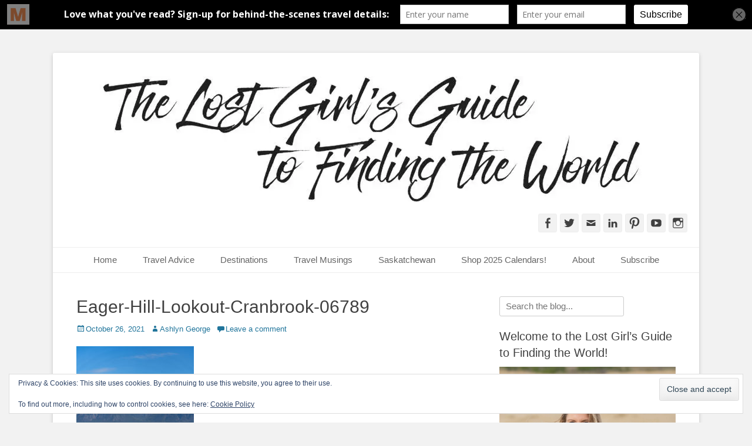

--- FILE ---
content_type: text/html; charset=UTF-8
request_url: https://www.thelostgirlsguide.com/canada-2/things-to-do-in-cranbrook-bc/attachment/eager-hill-lookout-cranbrook-06789
body_size: 30791
content:
		<!DOCTYPE html>
		<html lang="en-US">
		
<head>
		<meta charset="UTF-8">
		<link rel="profile" href="https://gmpg.org/xfn/11">
		<meta name='robots' content='index, follow, max-image-preview:large, max-snippet:-1, max-video-preview:-1' />
<meta name="viewport" content="width=device-width, initial-scale=1, minimum-scale=1">
	<!-- This site is optimized with the Yoast SEO plugin v26.8 - https://yoast.com/product/yoast-seo-wordpress/ -->
	<title>Eager-Hill-Lookout-Cranbrook-06789 - The Lost Girl&#039;s Guide to Finding the World</title>
	<link rel="canonical" href="https://www.thelostgirlsguide.com/canada-2/things-to-do-in-cranbrook-bc/attachment/eager-hill-lookout-cranbrook-06789/" />
	<meta property="og:locale" content="en_US" />
	<meta property="og:type" content="article" />
	<meta property="og:title" content="Eager-Hill-Lookout-Cranbrook-06789 - The Lost Girl&#039;s Guide to Finding the World" />
	<meta property="og:url" content="https://www.thelostgirlsguide.com/canada-2/things-to-do-in-cranbrook-bc/attachment/eager-hill-lookout-cranbrook-06789/" />
	<meta property="og:site_name" content="The Lost Girl&#039;s Guide to Finding the World" />
	<meta property="article:publisher" content="http://www.facebook.com/thelostgirlsguide" />
	<meta property="article:modified_time" content="2021-10-27T01:40:03+00:00" />
	<meta property="og:image" content="https://www.thelostgirlsguide.com/canada-2/things-to-do-in-cranbrook-bc/attachment/eager-hill-lookout-cranbrook-06789" />
	<meta property="og:image:width" content="1333" />
	<meta property="og:image:height" content="2000" />
	<meta property="og:image:type" content="image/jpeg" />
	<meta name="twitter:card" content="summary_large_image" />
	<meta name="twitter:site" content="@lostgirlsguide" />
	<script type="application/ld+json" class="yoast-schema-graph">{"@context":"https://schema.org","@graph":[{"@type":"WebPage","@id":"https://www.thelostgirlsguide.com/canada-2/things-to-do-in-cranbrook-bc/attachment/eager-hill-lookout-cranbrook-06789/","url":"https://www.thelostgirlsguide.com/canada-2/things-to-do-in-cranbrook-bc/attachment/eager-hill-lookout-cranbrook-06789/","name":"Eager-Hill-Lookout-Cranbrook-06789 - The Lost Girl&#039;s Guide to Finding the World","isPartOf":{"@id":"https://www.thelostgirlsguide.com/#website"},"primaryImageOfPage":{"@id":"https://www.thelostgirlsguide.com/canada-2/things-to-do-in-cranbrook-bc/attachment/eager-hill-lookout-cranbrook-06789/#primaryimage"},"image":{"@id":"https://www.thelostgirlsguide.com/canada-2/things-to-do-in-cranbrook-bc/attachment/eager-hill-lookout-cranbrook-06789/#primaryimage"},"thumbnailUrl":"https://www.thelostgirlsguide.com/wp-content/uploads/Eager-Hill-Lookout-Cranbrook-06789.jpg","datePublished":"2021-10-27T01:12:54+00:00","dateModified":"2021-10-27T01:40:03+00:00","breadcrumb":{"@id":"https://www.thelostgirlsguide.com/canada-2/things-to-do-in-cranbrook-bc/attachment/eager-hill-lookout-cranbrook-06789/#breadcrumb"},"inLanguage":"en-US","potentialAction":[{"@type":"ReadAction","target":["https://www.thelostgirlsguide.com/canada-2/things-to-do-in-cranbrook-bc/attachment/eager-hill-lookout-cranbrook-06789/"]}]},{"@type":"ImageObject","inLanguage":"en-US","@id":"https://www.thelostgirlsguide.com/canada-2/things-to-do-in-cranbrook-bc/attachment/eager-hill-lookout-cranbrook-06789/#primaryimage","url":"https://www.thelostgirlsguide.com/wp-content/uploads/Eager-Hill-Lookout-Cranbrook-06789.jpg","contentUrl":"https://www.thelostgirlsguide.com/wp-content/uploads/Eager-Hill-Lookout-Cranbrook-06789.jpg","width":1333,"height":2000,"caption":"Things to do in Cranbrook, BC"},{"@type":"BreadcrumbList","@id":"https://www.thelostgirlsguide.com/canada-2/things-to-do-in-cranbrook-bc/attachment/eager-hill-lookout-cranbrook-06789/#breadcrumb","itemListElement":[{"@type":"ListItem","position":1,"name":"Home","item":"https://www.thelostgirlsguide.com/"},{"@type":"ListItem","position":2,"name":"Top 10 Things To Do In Cranbrook, BC","item":"https://www.thelostgirlsguide.com/canada-2/things-to-do-in-cranbrook-bc"},{"@type":"ListItem","position":3,"name":"Eager-Hill-Lookout-Cranbrook-06789"}]},{"@type":"WebSite","@id":"https://www.thelostgirlsguide.com/#website","url":"https://www.thelostgirlsguide.com/","name":"The Lost Girl&#039;s Guide to Finding the World","description":"An adventure traveller&#039;s tips and advice from Canada and around the world.","publisher":{"@id":"https://www.thelostgirlsguide.com/#organization"},"potentialAction":[{"@type":"SearchAction","target":{"@type":"EntryPoint","urlTemplate":"https://www.thelostgirlsguide.com/?s={search_term_string}"},"query-input":{"@type":"PropertyValueSpecification","valueRequired":true,"valueName":"search_term_string"}}],"inLanguage":"en-US"},{"@type":"Organization","@id":"https://www.thelostgirlsguide.com/#organization","name":"The Lost Girl&#039;s Guide to Finding the World","url":"https://www.thelostgirlsguide.com/","logo":{"@type":"ImageObject","inLanguage":"en-US","@id":"https://www.thelostgirlsguide.com/#/schema/logo/image/","url":"https://www.thelostgirlsguide.com/wp-content/uploads/cropped-HeaderEDIT.jpg","contentUrl":"https://www.thelostgirlsguide.com/wp-content/uploads/cropped-HeaderEDIT.jpg","width":1018,"height":214,"caption":"The Lost Girl&#039;s Guide to Finding the World"},"image":{"@id":"https://www.thelostgirlsguide.com/#/schema/logo/image/"},"sameAs":["http://www.facebook.com/thelostgirlsguide","https://x.com/lostgirlsguide","http://instagram.com/thelostgirlsguide","http://www.pinterest.com/lostgirlsguide","http://www.youtube.com/c/thelostgirlsguide"]}]}</script>
	<!-- / Yoast SEO plugin. -->


<link rel='dns-prefetch' href='//secure.gravatar.com' />
<link rel='dns-prefetch' href='//scripts.scriptwrapper.com' />
<link rel='dns-prefetch' href='//www.googletagmanager.com' />
<link rel='dns-prefetch' href='//stats.wp.com' />
<link rel='dns-prefetch' href='//v0.wordpress.com' />
<link rel='dns-prefetch' href='//jetpack.wordpress.com' />
<link rel='dns-prefetch' href='//s0.wp.com' />
<link rel='dns-prefetch' href='//public-api.wordpress.com' />
<link rel='dns-prefetch' href='//0.gravatar.com' />
<link rel='dns-prefetch' href='//1.gravatar.com' />
<link rel='dns-prefetch' href='//2.gravatar.com' />
<link rel='dns-prefetch' href='//widgets.wp.com' />
<link rel="alternate" type="application/rss+xml" title="The Lost Girl&#039;s Guide to Finding the World &raquo; Feed" href="https://www.thelostgirlsguide.com/feed" />
<link rel="alternate" type="application/rss+xml" title="The Lost Girl&#039;s Guide to Finding the World &raquo; Comments Feed" href="https://www.thelostgirlsguide.com/comments/feed" />
<link rel="alternate" type="application/rss+xml" title="The Lost Girl&#039;s Guide to Finding the World &raquo; Eager-Hill-Lookout-Cranbrook-06789 Comments Feed" href="https://www.thelostgirlsguide.com/canada-2/things-to-do-in-cranbrook-bc/attachment/eager-hill-lookout-cranbrook-06789#main/feed" />
<link rel="alternate" title="oEmbed (JSON)" type="application/json+oembed" href="https://www.thelostgirlsguide.com/wp-json/oembed/1.0/embed?url=https%3A%2F%2Fwww.thelostgirlsguide.com%2Fcanada-2%2Fthings-to-do-in-cranbrook-bc%2Fattachment%2Feager-hill-lookout-cranbrook-06789%23main" />
<link rel="alternate" title="oEmbed (XML)" type="text/xml+oembed" href="https://www.thelostgirlsguide.com/wp-json/oembed/1.0/embed?url=https%3A%2F%2Fwww.thelostgirlsguide.com%2Fcanada-2%2Fthings-to-do-in-cranbrook-bc%2Fattachment%2Feager-hill-lookout-cranbrook-06789%23main&#038;format=xml" />
<style id='wp-img-auto-sizes-contain-inline-css' type='text/css'>
img:is([sizes=auto i],[sizes^="auto," i]){contain-intrinsic-size:3000px 1500px}
/*# sourceURL=wp-img-auto-sizes-contain-inline-css */
</style>
<style id='wp-emoji-styles-inline-css' type='text/css'>

	img.wp-smiley, img.emoji {
		display: inline !important;
		border: none !important;
		box-shadow: none !important;
		height: 1em !important;
		width: 1em !important;
		margin: 0 0.07em !important;
		vertical-align: -0.1em !important;
		background: none !important;
		padding: 0 !important;
	}
/*# sourceURL=wp-emoji-styles-inline-css */
</style>
<style id='wp-block-library-inline-css' type='text/css'>
:root{--wp-block-synced-color:#7a00df;--wp-block-synced-color--rgb:122,0,223;--wp-bound-block-color:var(--wp-block-synced-color);--wp-editor-canvas-background:#ddd;--wp-admin-theme-color:#007cba;--wp-admin-theme-color--rgb:0,124,186;--wp-admin-theme-color-darker-10:#006ba1;--wp-admin-theme-color-darker-10--rgb:0,107,160.5;--wp-admin-theme-color-darker-20:#005a87;--wp-admin-theme-color-darker-20--rgb:0,90,135;--wp-admin-border-width-focus:2px}@media (min-resolution:192dpi){:root{--wp-admin-border-width-focus:1.5px}}.wp-element-button{cursor:pointer}:root .has-very-light-gray-background-color{background-color:#eee}:root .has-very-dark-gray-background-color{background-color:#313131}:root .has-very-light-gray-color{color:#eee}:root .has-very-dark-gray-color{color:#313131}:root .has-vivid-green-cyan-to-vivid-cyan-blue-gradient-background{background:linear-gradient(135deg,#00d084,#0693e3)}:root .has-purple-crush-gradient-background{background:linear-gradient(135deg,#34e2e4,#4721fb 50%,#ab1dfe)}:root .has-hazy-dawn-gradient-background{background:linear-gradient(135deg,#faaca8,#dad0ec)}:root .has-subdued-olive-gradient-background{background:linear-gradient(135deg,#fafae1,#67a671)}:root .has-atomic-cream-gradient-background{background:linear-gradient(135deg,#fdd79a,#004a59)}:root .has-nightshade-gradient-background{background:linear-gradient(135deg,#330968,#31cdcf)}:root .has-midnight-gradient-background{background:linear-gradient(135deg,#020381,#2874fc)}:root{--wp--preset--font-size--normal:16px;--wp--preset--font-size--huge:42px}.has-regular-font-size{font-size:1em}.has-larger-font-size{font-size:2.625em}.has-normal-font-size{font-size:var(--wp--preset--font-size--normal)}.has-huge-font-size{font-size:var(--wp--preset--font-size--huge)}.has-text-align-center{text-align:center}.has-text-align-left{text-align:left}.has-text-align-right{text-align:right}.has-fit-text{white-space:nowrap!important}#end-resizable-editor-section{display:none}.aligncenter{clear:both}.items-justified-left{justify-content:flex-start}.items-justified-center{justify-content:center}.items-justified-right{justify-content:flex-end}.items-justified-space-between{justify-content:space-between}.screen-reader-text{border:0;clip-path:inset(50%);height:1px;margin:-1px;overflow:hidden;padding:0;position:absolute;width:1px;word-wrap:normal!important}.screen-reader-text:focus{background-color:#ddd;clip-path:none;color:#444;display:block;font-size:1em;height:auto;left:5px;line-height:normal;padding:15px 23px 14px;text-decoration:none;top:5px;width:auto;z-index:100000}html :where(.has-border-color){border-style:solid}html :where([style*=border-top-color]){border-top-style:solid}html :where([style*=border-right-color]){border-right-style:solid}html :where([style*=border-bottom-color]){border-bottom-style:solid}html :where([style*=border-left-color]){border-left-style:solid}html :where([style*=border-width]){border-style:solid}html :where([style*=border-top-width]){border-top-style:solid}html :where([style*=border-right-width]){border-right-style:solid}html :where([style*=border-bottom-width]){border-bottom-style:solid}html :where([style*=border-left-width]){border-left-style:solid}html :where(img[class*=wp-image-]){height:auto;max-width:100%}:where(figure){margin:0 0 1em}html :where(.is-position-sticky){--wp-admin--admin-bar--position-offset:var(--wp-admin--admin-bar--height,0px)}@media screen and (max-width:600px){html :where(.is-position-sticky){--wp-admin--admin-bar--position-offset:0px}}

/*# sourceURL=wp-block-library-inline-css */
</style><style id='global-styles-inline-css' type='text/css'>
:root{--wp--preset--aspect-ratio--square: 1;--wp--preset--aspect-ratio--4-3: 4/3;--wp--preset--aspect-ratio--3-4: 3/4;--wp--preset--aspect-ratio--3-2: 3/2;--wp--preset--aspect-ratio--2-3: 2/3;--wp--preset--aspect-ratio--16-9: 16/9;--wp--preset--aspect-ratio--9-16: 9/16;--wp--preset--color--black: #111111;--wp--preset--color--cyan-bluish-gray: #abb8c3;--wp--preset--color--white: #ffffff;--wp--preset--color--pale-pink: #f78da7;--wp--preset--color--vivid-red: #cf2e2e;--wp--preset--color--luminous-vivid-orange: #ff6900;--wp--preset--color--luminous-vivid-amber: #fcb900;--wp--preset--color--light-green-cyan: #7bdcb5;--wp--preset--color--vivid-green-cyan: #00d084;--wp--preset--color--pale-cyan-blue: #8ed1fc;--wp--preset--color--vivid-cyan-blue: #0693e3;--wp--preset--color--vivid-purple: #9b51e0;--wp--preset--color--gray: #f4f4f4;--wp--preset--color--yellow: #e5ae4a;--wp--preset--color--blue: #21759b;--wp--preset--gradient--vivid-cyan-blue-to-vivid-purple: linear-gradient(135deg,rgb(6,147,227) 0%,rgb(155,81,224) 100%);--wp--preset--gradient--light-green-cyan-to-vivid-green-cyan: linear-gradient(135deg,rgb(122,220,180) 0%,rgb(0,208,130) 100%);--wp--preset--gradient--luminous-vivid-amber-to-luminous-vivid-orange: linear-gradient(135deg,rgb(252,185,0) 0%,rgb(255,105,0) 100%);--wp--preset--gradient--luminous-vivid-orange-to-vivid-red: linear-gradient(135deg,rgb(255,105,0) 0%,rgb(207,46,46) 100%);--wp--preset--gradient--very-light-gray-to-cyan-bluish-gray: linear-gradient(135deg,rgb(238,238,238) 0%,rgb(169,184,195) 100%);--wp--preset--gradient--cool-to-warm-spectrum: linear-gradient(135deg,rgb(74,234,220) 0%,rgb(151,120,209) 20%,rgb(207,42,186) 40%,rgb(238,44,130) 60%,rgb(251,105,98) 80%,rgb(254,248,76) 100%);--wp--preset--gradient--blush-light-purple: linear-gradient(135deg,rgb(255,206,236) 0%,rgb(152,150,240) 100%);--wp--preset--gradient--blush-bordeaux: linear-gradient(135deg,rgb(254,205,165) 0%,rgb(254,45,45) 50%,rgb(107,0,62) 100%);--wp--preset--gradient--luminous-dusk: linear-gradient(135deg,rgb(255,203,112) 0%,rgb(199,81,192) 50%,rgb(65,88,208) 100%);--wp--preset--gradient--pale-ocean: linear-gradient(135deg,rgb(255,245,203) 0%,rgb(182,227,212) 50%,rgb(51,167,181) 100%);--wp--preset--gradient--electric-grass: linear-gradient(135deg,rgb(202,248,128) 0%,rgb(113,206,126) 100%);--wp--preset--gradient--midnight: linear-gradient(135deg,rgb(2,3,129) 0%,rgb(40,116,252) 100%);--wp--preset--font-size--small: 14px;--wp--preset--font-size--medium: 20px;--wp--preset--font-size--large: 48px;--wp--preset--font-size--x-large: 42px;--wp--preset--font-size--normal: 17px;--wp--preset--font-size--huge: 64px;--wp--preset--spacing--20: 0.44rem;--wp--preset--spacing--30: 0.67rem;--wp--preset--spacing--40: 1rem;--wp--preset--spacing--50: 1.5rem;--wp--preset--spacing--60: 2.25rem;--wp--preset--spacing--70: 3.38rem;--wp--preset--spacing--80: 5.06rem;--wp--preset--shadow--natural: 6px 6px 9px rgba(0, 0, 0, 0.2);--wp--preset--shadow--deep: 12px 12px 50px rgba(0, 0, 0, 0.4);--wp--preset--shadow--sharp: 6px 6px 0px rgba(0, 0, 0, 0.2);--wp--preset--shadow--outlined: 6px 6px 0px -3px rgb(255, 255, 255), 6px 6px rgb(0, 0, 0);--wp--preset--shadow--crisp: 6px 6px 0px rgb(0, 0, 0);}:where(.is-layout-flex){gap: 0.5em;}:where(.is-layout-grid){gap: 0.5em;}body .is-layout-flex{display: flex;}.is-layout-flex{flex-wrap: wrap;align-items: center;}.is-layout-flex > :is(*, div){margin: 0;}body .is-layout-grid{display: grid;}.is-layout-grid > :is(*, div){margin: 0;}:where(.wp-block-columns.is-layout-flex){gap: 2em;}:where(.wp-block-columns.is-layout-grid){gap: 2em;}:where(.wp-block-post-template.is-layout-flex){gap: 1.25em;}:where(.wp-block-post-template.is-layout-grid){gap: 1.25em;}.has-black-color{color: var(--wp--preset--color--black) !important;}.has-cyan-bluish-gray-color{color: var(--wp--preset--color--cyan-bluish-gray) !important;}.has-white-color{color: var(--wp--preset--color--white) !important;}.has-pale-pink-color{color: var(--wp--preset--color--pale-pink) !important;}.has-vivid-red-color{color: var(--wp--preset--color--vivid-red) !important;}.has-luminous-vivid-orange-color{color: var(--wp--preset--color--luminous-vivid-orange) !important;}.has-luminous-vivid-amber-color{color: var(--wp--preset--color--luminous-vivid-amber) !important;}.has-light-green-cyan-color{color: var(--wp--preset--color--light-green-cyan) !important;}.has-vivid-green-cyan-color{color: var(--wp--preset--color--vivid-green-cyan) !important;}.has-pale-cyan-blue-color{color: var(--wp--preset--color--pale-cyan-blue) !important;}.has-vivid-cyan-blue-color{color: var(--wp--preset--color--vivid-cyan-blue) !important;}.has-vivid-purple-color{color: var(--wp--preset--color--vivid-purple) !important;}.has-black-background-color{background-color: var(--wp--preset--color--black) !important;}.has-cyan-bluish-gray-background-color{background-color: var(--wp--preset--color--cyan-bluish-gray) !important;}.has-white-background-color{background-color: var(--wp--preset--color--white) !important;}.has-pale-pink-background-color{background-color: var(--wp--preset--color--pale-pink) !important;}.has-vivid-red-background-color{background-color: var(--wp--preset--color--vivid-red) !important;}.has-luminous-vivid-orange-background-color{background-color: var(--wp--preset--color--luminous-vivid-orange) !important;}.has-luminous-vivid-amber-background-color{background-color: var(--wp--preset--color--luminous-vivid-amber) !important;}.has-light-green-cyan-background-color{background-color: var(--wp--preset--color--light-green-cyan) !important;}.has-vivid-green-cyan-background-color{background-color: var(--wp--preset--color--vivid-green-cyan) !important;}.has-pale-cyan-blue-background-color{background-color: var(--wp--preset--color--pale-cyan-blue) !important;}.has-vivid-cyan-blue-background-color{background-color: var(--wp--preset--color--vivid-cyan-blue) !important;}.has-vivid-purple-background-color{background-color: var(--wp--preset--color--vivid-purple) !important;}.has-black-border-color{border-color: var(--wp--preset--color--black) !important;}.has-cyan-bluish-gray-border-color{border-color: var(--wp--preset--color--cyan-bluish-gray) !important;}.has-white-border-color{border-color: var(--wp--preset--color--white) !important;}.has-pale-pink-border-color{border-color: var(--wp--preset--color--pale-pink) !important;}.has-vivid-red-border-color{border-color: var(--wp--preset--color--vivid-red) !important;}.has-luminous-vivid-orange-border-color{border-color: var(--wp--preset--color--luminous-vivid-orange) !important;}.has-luminous-vivid-amber-border-color{border-color: var(--wp--preset--color--luminous-vivid-amber) !important;}.has-light-green-cyan-border-color{border-color: var(--wp--preset--color--light-green-cyan) !important;}.has-vivid-green-cyan-border-color{border-color: var(--wp--preset--color--vivid-green-cyan) !important;}.has-pale-cyan-blue-border-color{border-color: var(--wp--preset--color--pale-cyan-blue) !important;}.has-vivid-cyan-blue-border-color{border-color: var(--wp--preset--color--vivid-cyan-blue) !important;}.has-vivid-purple-border-color{border-color: var(--wp--preset--color--vivid-purple) !important;}.has-vivid-cyan-blue-to-vivid-purple-gradient-background{background: var(--wp--preset--gradient--vivid-cyan-blue-to-vivid-purple) !important;}.has-light-green-cyan-to-vivid-green-cyan-gradient-background{background: var(--wp--preset--gradient--light-green-cyan-to-vivid-green-cyan) !important;}.has-luminous-vivid-amber-to-luminous-vivid-orange-gradient-background{background: var(--wp--preset--gradient--luminous-vivid-amber-to-luminous-vivid-orange) !important;}.has-luminous-vivid-orange-to-vivid-red-gradient-background{background: var(--wp--preset--gradient--luminous-vivid-orange-to-vivid-red) !important;}.has-very-light-gray-to-cyan-bluish-gray-gradient-background{background: var(--wp--preset--gradient--very-light-gray-to-cyan-bluish-gray) !important;}.has-cool-to-warm-spectrum-gradient-background{background: var(--wp--preset--gradient--cool-to-warm-spectrum) !important;}.has-blush-light-purple-gradient-background{background: var(--wp--preset--gradient--blush-light-purple) !important;}.has-blush-bordeaux-gradient-background{background: var(--wp--preset--gradient--blush-bordeaux) !important;}.has-luminous-dusk-gradient-background{background: var(--wp--preset--gradient--luminous-dusk) !important;}.has-pale-ocean-gradient-background{background: var(--wp--preset--gradient--pale-ocean) !important;}.has-electric-grass-gradient-background{background: var(--wp--preset--gradient--electric-grass) !important;}.has-midnight-gradient-background{background: var(--wp--preset--gradient--midnight) !important;}.has-small-font-size{font-size: var(--wp--preset--font-size--small) !important;}.has-medium-font-size{font-size: var(--wp--preset--font-size--medium) !important;}.has-large-font-size{font-size: var(--wp--preset--font-size--large) !important;}.has-x-large-font-size{font-size: var(--wp--preset--font-size--x-large) !important;}
/*# sourceURL=global-styles-inline-css */
</style>

<style id='classic-theme-styles-inline-css' type='text/css'>
/*! This file is auto-generated */
.wp-block-button__link{color:#fff;background-color:#32373c;border-radius:9999px;box-shadow:none;text-decoration:none;padding:calc(.667em + 2px) calc(1.333em + 2px);font-size:1.125em}.wp-block-file__button{background:#32373c;color:#fff;text-decoration:none}
/*# sourceURL=/wp-includes/css/classic-themes.min.css */
</style>
<link rel='stylesheet' id='bwg_fonts-css' href='https://www.thelostgirlsguide.com/wp-content/plugins/photo-gallery/css/bwg-fonts/fonts.css?ver=0.0.1' type='text/css' media='all' />
<link rel='stylesheet' id='sumoselect-css' href='https://www.thelostgirlsguide.com/wp-content/plugins/photo-gallery/css/sumoselect.min.css?ver=3.4.6' type='text/css' media='all' />
<link rel='stylesheet' id='mCustomScrollbar-css' href='https://www.thelostgirlsguide.com/wp-content/plugins/photo-gallery/css/jquery.mCustomScrollbar.min.css?ver=3.1.5' type='text/css' media='all' />
<link rel='stylesheet' id='bwg_frontend-css' href='https://www.thelostgirlsguide.com/wp-content/plugins/photo-gallery/css/styles.min.css?ver=1.8.37' type='text/css' media='all' />
<link rel='stylesheet' id='toc-screen-css' href='https://www.thelostgirlsguide.com/wp-content/plugins/table-of-contents-plus/screen.min.css?ver=2411.1' type='text/css' media='all' />
<style id='toc-screen-inline-css' type='text/css'>
div#toc_container ul li {font-size: 110%;}
/*# sourceURL=toc-screen-inline-css */
</style>
<link rel='stylesheet' id='parent-theme-css-css' href='https://www.thelostgirlsguide.com/wp-content/themes/catch-base/style.css?ver=66406548ab0118a533704c79f66e5ffe' type='text/css' media='all' />
<link rel='stylesheet' id='catchbase-style-css' href='https://www.thelostgirlsguide.com/wp-content/themes/catch-base-child/style.css?ver=20230419-63849' type='text/css' media='all' />
<link rel='stylesheet' id='catch-base-block-style-css' href='https://www.thelostgirlsguide.com/wp-content/themes/catch-base/css/blocks.css?ver=66406548ab0118a533704c79f66e5ffe' type='text/css' media='all' />
<link rel='stylesheet' id='genericons-css' href='https://www.thelostgirlsguide.com/wp-content/plugins/jetpack/_inc/genericons/genericons/genericons.css?ver=3.1' type='text/css' media='all' />
<link rel='stylesheet' id='catchbase-responsive-css' href='https://www.thelostgirlsguide.com/wp-content/themes/catch-base/css/responsive.css?ver=66406548ab0118a533704c79f66e5ffe' type='text/css' media='all' />
<link rel='stylesheet' id='jquery-sidr-css' href='https://www.thelostgirlsguide.com/wp-content/themes/catch-base/css/jquery.sidr.light.min.css?ver=2.1.0' type='text/css' media='all' />
<link rel='stylesheet' id='jetpack_likes-css' href='https://www.thelostgirlsguide.com/wp-content/plugins/jetpack/modules/likes/style.css?ver=15.4' type='text/css' media='all' />
<style id='jetpack_facebook_likebox-inline-css' type='text/css'>
.widget_facebook_likebox {
	overflow: hidden;
}

/*# sourceURL=https://www.thelostgirlsguide.com/wp-content/plugins/jetpack/modules/widgets/facebook-likebox/style.css */
</style>
<link rel='stylesheet' id='sharedaddy-css' href='https://www.thelostgirlsguide.com/wp-content/plugins/jetpack/modules/sharedaddy/sharing.css?ver=15.4' type='text/css' media='all' />
<link rel='stylesheet' id='social-logos-css' href='https://www.thelostgirlsguide.com/wp-content/plugins/jetpack/_inc/social-logos/social-logos.min.css?ver=15.4' type='text/css' media='all' />
<link rel='stylesheet' id='mediaelementjs-styles-css' href='https://www.thelostgirlsguide.com/wp-content/plugins/media-element-html5-video-and-audio-player/mediaelement/v4/mediaelementplayer.min.css?ver=66406548ab0118a533704c79f66e5ffe' type='text/css' media='all' />
<link rel='stylesheet' id='mediaelementjs-styles-legacy-css' href='https://www.thelostgirlsguide.com/wp-content/plugins/media-element-html5-video-and-audio-player/mediaelement/v4/mediaelementplayer-legacy.min.css?ver=66406548ab0118a533704c79f66e5ffe' type='text/css' media='all' />
<script type="text/javascript" src="https://www.thelostgirlsguide.com/wp-includes/js/jquery/jquery.min.js?ver=3.7.1" id="jquery-core-js"></script>
<script type="text/javascript" src="https://www.thelostgirlsguide.com/wp-includes/js/jquery/jquery-migrate.min.js?ver=3.4.1" id="jquery-migrate-js"></script>
<script type="text/javascript" src="https://www.thelostgirlsguide.com/wp-content/plugins/photo-gallery/js/jquery.sumoselect.min.js?ver=3.4.6" id="sumoselect-js"></script>
<script type="text/javascript" src="https://www.thelostgirlsguide.com/wp-content/plugins/photo-gallery/js/tocca.min.js?ver=2.0.9" id="bwg_mobile-js"></script>
<script type="text/javascript" src="https://www.thelostgirlsguide.com/wp-content/plugins/photo-gallery/js/jquery.mCustomScrollbar.concat.min.js?ver=3.1.5" id="mCustomScrollbar-js"></script>
<script type="text/javascript" src="https://www.thelostgirlsguide.com/wp-content/plugins/photo-gallery/js/jquery.fullscreen.min.js?ver=0.6.0" id="jquery-fullscreen-js"></script>
<script type="text/javascript" id="bwg_frontend-js-extra">
/* <![CDATA[ */
var bwg_objectsL10n = {"bwg_field_required":"field is required.","bwg_mail_validation":"This is not a valid email address.","bwg_search_result":"There are no images matching your search.","bwg_select_tag":"Select Tag","bwg_order_by":"Order By","bwg_search":"Search","bwg_show_ecommerce":"Show Ecommerce","bwg_hide_ecommerce":"Hide Ecommerce","bwg_show_comments":"Show Comments","bwg_hide_comments":"Hide Comments","bwg_restore":"Restore","bwg_maximize":"Maximize","bwg_fullscreen":"Fullscreen","bwg_exit_fullscreen":"Exit Fullscreen","bwg_search_tag":"SEARCH...","bwg_tag_no_match":"No tags found","bwg_all_tags_selected":"All tags selected","bwg_tags_selected":"tags selected","play":"Play","pause":"Pause","is_pro":"","bwg_play":"Play","bwg_pause":"Pause","bwg_hide_info":"Hide info","bwg_show_info":"Show info","bwg_hide_rating":"Hide rating","bwg_show_rating":"Show rating","ok":"Ok","cancel":"Cancel","select_all":"Select all","lazy_load":"0","lazy_loader":"https://www.thelostgirlsguide.com/wp-content/plugins/photo-gallery/images/ajax_loader.png","front_ajax":"0","bwg_tag_see_all":"see all tags","bwg_tag_see_less":"see less tags"};
//# sourceURL=bwg_frontend-js-extra
/* ]]> */
</script>
<script type="text/javascript" src="https://www.thelostgirlsguide.com/wp-content/plugins/photo-gallery/js/scripts.min.js?ver=1.8.37" id="bwg_frontend-js"></script>
<script type="text/javascript" src="https://www.thelostgirlsguide.com/wp-content/themes/catch-base/js/jquery.sidr.min.js?ver=2.2.1.1" id="jquery-sidr-js"></script>
<script type="text/javascript" src="https://www.thelostgirlsguide.com/wp-content/themes/catch-base/js/catchbase-custom-scripts.min.js" id="catchbase-custom-scripts-js"></script>
<script type="text/javascript" async="async" fetchpriority="high" data-noptimize="1" data-cfasync="false" src="https://scripts.scriptwrapper.com/tags/2afda96a-ef99-40e8-90fb-3673a58ebbee.js" id="mv-script-wrapper-js"></script>

<!-- Google tag (gtag.js) snippet added by Site Kit -->
<!-- Google Analytics snippet added by Site Kit -->
<script type="text/javascript" src="https://www.googletagmanager.com/gtag/js?id=G-DKVW16XKT7" id="google_gtagjs-js" async></script>
<script type="text/javascript" id="google_gtagjs-js-after">
/* <![CDATA[ */
window.dataLayer = window.dataLayer || [];function gtag(){dataLayer.push(arguments);}
gtag("set","linker",{"domains":["www.thelostgirlsguide.com"]});
gtag("js", new Date());
gtag("set", "developer_id.dZTNiMT", true);
gtag("config", "G-DKVW16XKT7", {"googlesitekit_post_type":"attachment"});
//# sourceURL=google_gtagjs-js-after
/* ]]> */
</script>
<script type="text/javascript" src="https://www.thelostgirlsguide.com/wp-content/plugins/media-element-html5-video-and-audio-player/mediaelement/v4/mediaelement-and-player.min.js?ver=4.2.8" id="mediaelementjs-scripts-js"></script>
<link rel="https://api.w.org/" href="https://www.thelostgirlsguide.com/wp-json/" /><link rel="alternate" title="JSON" type="application/json" href="https://www.thelostgirlsguide.com/wp-json/wp/v2/media/9463" /><link rel="EditURI" type="application/rsd+xml" title="RSD" href="https://www.thelostgirlsguide.com/xmlrpc.php?rsd" />
<meta name="generator" content="Site Kit by Google 1.170.0" /><script data-grow-initializer="">!(function(){window.growMe||((window.growMe=function(e){window.growMe._.push(e);}),(window.growMe._=[]));var e=document.createElement("script");(e.type="text/javascript"),(e.src="https://faves.grow.me/main.js"),(e.defer=!0),e.setAttribute("data-grow-faves-site-id","U2l0ZToyYWZkYTk2YS1lZjk5LTQwZTgtOTBmYi0zNjczYTU4ZWJiZWU=");var t=document.getElementsByTagName("script")[0];t.parentNode.insertBefore(e,t);})();</script><script type='text/javascript' data-cfasync='false'>var _mmunch = {'front': false, 'page': false, 'post': false, 'category': false, 'author': false, 'search': false, 'attachment': false, 'tag': false};_mmunch['post'] = true; _mmunch['postData'] = {"ID":9463,"post_name":"eager-hill-lookout-cranbrook-06789","post_title":"Eager-Hill-Lookout-Cranbrook-06789","post_type":"attachment","post_author":"1","post_status":"inherit"}; _mmunch['postCategories'] = []; _mmunch['postTags'] = false; _mmunch['postAuthor'] = {"name":"Ashlyn George","ID":1};_mmunch['attachment'] = true;</script><script data-cfasync="false" src="//a.mailmunch.co/app/v1/site.js" id="mailmunch-script" data-plugin="mailmunch" data-mailmunch-site-id="134603" async></script>		<script type="text/javascript" async defer data-pin-color="red"  data-pin-hover="true"
			src="https://www.thelostgirlsguide.com/wp-content/plugins/pinterest-pin-it-button-on-image-hover-and-post/js/pinit.js"></script>
			<style>img#wpstats{display:none}</style>
		
<!-- Google AdSense meta tags added by Site Kit -->
<meta name="google-adsense-platform-account" content="ca-host-pub-2644536267352236">
<meta name="google-adsense-platform-domain" content="sitekit.withgoogle.com">
<!-- End Google AdSense meta tags added by Site Kit -->

<!-- Meta Pixel Code -->
<script type='text/javascript'>
!function(f,b,e,v,n,t,s){if(f.fbq)return;n=f.fbq=function(){n.callMethod?
n.callMethod.apply(n,arguments):n.queue.push(arguments)};if(!f._fbq)f._fbq=n;
n.push=n;n.loaded=!0;n.version='2.0';n.queue=[];t=b.createElement(e);t.async=!0;
t.src=v;s=b.getElementsByTagName(e)[0];s.parentNode.insertBefore(t,s)}(window,
document,'script','https://connect.facebook.net/en_US/fbevents.js');
</script>
<!-- End Meta Pixel Code -->
<script type='text/javascript'>var url = window.location.origin + '?ob=open-bridge';
            fbq('set', 'openbridge', '445858246538195', url);
fbq('init', '445858246538195', {}, {
    "agent": "wordpress-6.9-4.1.5"
})</script><script type='text/javascript'>
    fbq('track', 'PageView', []);
  </script>	<style type="text/css">
		</style>
	<style type="text/css" id="custom-background-css">
body.custom-background { background-color: #f2f2f2; }
</style>
	<!-- Let me Allez (letmeallez.js) - Stay22 -->
<script>
(function (s, t, a, y, twenty, two) {
s.Stay22 = s.Stay22 || {};

// Just fill out your configs here
s.Stay22.params = {
aid: "thelostgirlsguide", // your partner ID for tracking, keep quotes
};

// Leave this part as-is;
twenty = t.createElement(a);
two = t.getElementsByTagName(a)[0];
twenty.async = 1;
twenty.src = y;
two.parentNode.insertBefore(twenty, two);
})(window, document, "script", " https://scripts.stay22.com/letmeallez.js ");
</script><!-- There is no amphtml version available for this URL. --><link rel="icon" href="https://www.thelostgirlsguide.com/wp-content/uploads/FaviconClear-120x120.png" sizes="32x32" />
<link rel="icon" href="https://www.thelostgirlsguide.com/wp-content/uploads/FaviconClear-300x300.png" sizes="192x192" />
<link rel="apple-touch-icon" href="https://www.thelostgirlsguide.com/wp-content/uploads/FaviconClear-300x300.png" />
<meta name="msapplication-TileImage" content="https://www.thelostgirlsguide.com/wp-content/uploads/FaviconClear-300x300.png" />
		<style type="text/css" id="wp-custom-css">
			/*
Welcome to Custom CSS!

To learn how this works, see http://wp.me/PEmnE-Bt
*/
if ( function_exists( soliloquy ) ) {
}#search-toggle { display: none; }
.nav-primary.search-enabled .menu { float: none; text-align: center; }
.catchbase-nav-menu li  { float: none; }
.sidebar-header-right { padding: 0;  }
		</style>
		<!-- The Lost Girl's Guide to Finding the World inline CSS Styles -->
<style type="text/css" media="screen">
.site-title a, .site-description { position: absolute !important; clip: rect(1px 1px 1px 1px); clip: rect(1px, 1px, 1px, 1px); }
</style>
	
	
<link rel='stylesheet' id='tiled-gallery-css' href='https://www.thelostgirlsguide.com/wp-content/plugins/jetpack/modules/tiled-gallery/tiled-gallery/tiled-gallery.css?ver=2023-08-21' type='text/css' media='all' />
<link rel='stylesheet' id='eu-cookie-law-style-css' href='https://www.thelostgirlsguide.com/wp-content/plugins/jetpack/modules/widgets/eu-cookie-law/style.css?ver=15.4' type='text/css' media='all' />
</head>

<body data-rsssl=1 class="attachment wp-singular attachment-template-default single single-attachment postid-9463 attachmentid-9463 attachment-jpeg custom-background wp-custom-logo wp-embed-responsive wp-theme-catch-base wp-child-theme-catch-base-child group-blog two-columns content-left excerpt-featured-image mobile-menu-one grow-content-body">
		<div id="page" class="hfeed site">
				<header id="masthead" role="banner">
    		<div class="wrapper">
		
    <div id="mobile-header-left-menu" class="mobile-menu-anchor primary-menu">
        <a href="#mobile-header-left-nav" id="header-left-menu" class="genericon genericon-menu">
            <span class="mobile-menu-text">Menu</span>
        </a>
    </div><!-- #mobile-header-menu -->
    <div id="site-branding" class="logo-right"><div id="site-header"><p class="site-title"><a href="https://www.thelostgirlsguide.com/">The Lost Girl&#039;s Guide to Finding the World</a></p><p class="site-description">An adventure traveller&#039;s tips and advice from Canada and around the world.</p></div><!-- #site-header -->
				<div id="site-logo"><a href="https://www.thelostgirlsguide.com/" class="custom-logo-link" rel="home"><img width="1018" height="214" src="https://www.thelostgirlsguide.com/wp-content/uploads/cropped-HeaderEDIT.jpg" class="custom-logo" alt="The Lost Girl&#039;s Guide to Finding the World" decoding="async" fetchpriority="high" srcset="https://www.thelostgirlsguide.com/wp-content/uploads/cropped-HeaderEDIT.jpg 1018w, https://www.thelostgirlsguide.com/wp-content/uploads/cropped-HeaderEDIT-300x63.jpg 300w" sizes="(max-width: 1018px) 100vw, 1018px" /></a></div><!-- #site-logo --></div><!-- #site-branding-->	<aside class="sidebar sidebar-header-right widget-area">
					<section class="widget widget_catchbase_social_icons" id="header-right-social-icons">
				<div class="widget-wrap">
					<a class="genericon_parent genericon genericon-facebook-alt" target="_blank" title="Facebook" href="http://www.facebook.com/thelostgirlsguide"><span class="screen-reader-text">Facebook</span> </a><a class="genericon_parent genericon genericon-twitter" target="_blank" title="Twitter" href="http://www.twitter.com/lostgirlsguide"><span class="screen-reader-text">Twitter</span> </a><a class="genericon_parent genericon genericon-mail" target="_blank" title="Email" href="mailto:t&#104;&#101;l&#111;&#115;&#116;&#103;irls&#103;&#117;&#105;&#100;e&#64;&#103;&#109;&#97;il.com"><span class="screen-reader-text">Email</span> </a><a class="genericon_parent genericon genericon-linkedin" target="_blank" title="LinkedIn" href="https://www.linkedin.com/in/ashlyngeorge/"><span class="screen-reader-text">LinkedIn</span> </a><a class="genericon_parent genericon genericon-pinterest" target="_blank" title="Pinterest" href="http://www.pinterest.com/tgirlsguide"><span class="screen-reader-text">Pinterest</span> </a><a class="genericon_parent genericon genericon-youtube" target="_blank" title="YouTube" href="https://www.youtube.com/c/thelostgirlsguide"><span class="screen-reader-text">YouTube</span> </a><a class="genericon_parent genericon genericon-instagram" target="_blank" title="Instagram" href="http://www.instagram.com/thelostgirlsguide"><span class="screen-reader-text">Instagram</span> </a>				</div>
			</section>
			</aside><!-- .sidebar .header-sidebar .widget-area -->
			</div><!-- .wrapper -->
		</header><!-- #masthead -->
			<nav class="site-navigation nav-primary search-enabled" role="navigation">
        <div class="wrapper">
            <h3 class="assistive-text">Primary Menu</h3>
            <div class="screen-reader-text skip-link"><a href="#content" title="Skip to content">Skip to content</a></div>
            <ul id="menu-navigation-menu" class="menu catchbase-nav-menu"><li id="menu-item-13" class="menu-item menu-item-type-custom menu-item-object-custom menu-item-home menu-item-13"><a href="https://www.thelostgirlsguide.com/" title="The Lost Girl&#8217;s Guide to Finding the World">Home</a></li>
<li id="menu-item-2074" class="menu-item menu-item-type-taxonomy menu-item-object-category menu-item-has-children menu-item-2074"><a href="https://www.thelostgirlsguide.com/advice">Travel Advice</a>
<ul class="sub-menu">
	<li id="menu-item-1952" class="menu-item menu-item-type-taxonomy menu-item-object-category menu-item-has-children menu-item-1952"><a href="https://www.thelostgirlsguide.com/before-you-go/tips">Travel Tips</a>
	<ul class="sub-menu">
		<li id="menu-item-3129" class="menu-item menu-item-type-post_type menu-item-object-post menu-item-3129"><a href="https://www.thelostgirlsguide.com/photography/how-to-take-great-photos-2">5 Tips on How to Take Great Photos</a></li>
		<li id="menu-item-2509" class="menu-item menu-item-type-post_type menu-item-object-post menu-item-2509"><a href="https://www.thelostgirlsguide.com/top-travel-lists/10-tips-when-traveling-alone">10 Tips When Traveling Alone</a></li>
		<li id="menu-item-1902" class="menu-item menu-item-type-post_type menu-item-object-post menu-item-1902"><a href="https://www.thelostgirlsguide.com/on-the-road/best-airport-travel-hack">The Best Airport Travel Hack</a></li>
		<li id="menu-item-262" class="menu-item menu-item-type-post_type menu-item-object-post menu-item-262"><a href="https://www.thelostgirlsguide.com/before-you-go/how-choose-hostel">How to Choose a Hostel</a></li>
		<li id="menu-item-261" class="menu-item menu-item-type-post_type menu-item-object-post menu-item-261"><a href="https://www.thelostgirlsguide.com/on-the-road/hostel-kitchen-etiquette">Hostel Kitchen Etiquette</a></li>
		<li id="menu-item-368" class="menu-item menu-item-type-post_type menu-item-object-post menu-item-368"><a href="https://www.thelostgirlsguide.com/health-safety/tips-hitchhiking">9 Safety Tips When Hitchhiking</a></li>
		<li id="menu-item-852" class="menu-item menu-item-type-post_type menu-item-object-post menu-item-852"><a href="https://www.thelostgirlsguide.com/on-the-road/tips-crossing-land-borders">8 Tips When Crossing Land Borders</a></li>
	</ul>
</li>
	<li id="menu-item-88" class="menu-item menu-item-type-taxonomy menu-item-object-category menu-item-has-children menu-item-88"><a href="https://www.thelostgirlsguide.com/top-travel-lists">Top Travel Lists</a>
	<ul class="sub-menu">
		<li id="menu-item-3195" class="menu-item menu-item-type-post_type menu-item-object-post menu-item-3195"><a href="https://www.thelostgirlsguide.com/guest-posts/top-10-reasons-travel-with-baby">The Top 10 Reasons to Travel with Baby</a></li>
		<li id="menu-item-1808" class="menu-item menu-item-type-post_type menu-item-object-post menu-item-1808"><a href="https://www.thelostgirlsguide.com/on-the-road/10-struggles-while-traveling-different-language">10 Struggles While Traveling in a Different Language</a></li>
		<li id="menu-item-1770" class="menu-item menu-item-type-post_type menu-item-object-post menu-item-1770"><a href="https://www.thelostgirlsguide.com/top-travel-lists/10-signs-traveling-through-madagascar">10 Signs You’re Traveling Through Madagascar</a></li>
		<li id="menu-item-1678" class="menu-item menu-item-type-post_type menu-item-object-post menu-item-1678"><a href="https://www.thelostgirlsguide.com/top-travel-lists/15-signs-youre-suffering-wanderlust">15 Signs You’re Suffering from Wanderlust</a></li>
		<li id="menu-item-1602" class="menu-item menu-item-type-post_type menu-item-object-post menu-item-1602"><a href="https://www.thelostgirlsguide.com/top-travel-lists/10-things-love-canada">10 Things I Love About Canada</a></li>
		<li id="menu-item-1519" class="menu-item menu-item-type-post_type menu-item-object-post menu-item-1519"><a href="https://www.thelostgirlsguide.com/top-travel-lists/top-10-favourite-foods-around-world">Top 10 Favourite Foods Around the World</a></li>
		<li id="menu-item-1440" class="menu-item menu-item-type-post_type menu-item-object-post menu-item-1440"><a href="https://www.thelostgirlsguide.com/top-travel-lists/top-10-apps-traveling">Top 10 Apps for Traveling</a></li>
		<li id="menu-item-1014" class="menu-item menu-item-type-post_type menu-item-object-post menu-item-1014"><a href="https://www.thelostgirlsguide.com/top-travel-lists/10-things-i-hate-about-backpacking">10 Things I Hate About Backpacking</a></li>
		<li id="menu-item-939" class="menu-item menu-item-type-post_type menu-item-object-post menu-item-939"><a href="https://www.thelostgirlsguide.com/top-travel-lists/spectacular-islands-around-world">10 Spectacular Islands Around the World</a></li>
		<li id="menu-item-905" class="menu-item menu-item-type-post_type menu-item-object-post menu-item-905"><a href="https://www.thelostgirlsguide.com/top-travel-lists/five-reasons-why-need-visit-bolivia">5 Reasons Why You Need To Visit Bolivia</a></li>
		<li id="menu-item-528" class="menu-item menu-item-type-post_type menu-item-object-post menu-item-528"><a href="https://www.thelostgirlsguide.com/top-travel-lists/top-ten-adrenaline-activities-to-try-in-new-zealand">Top 10 Adrenaline Activities to Try in New Zealand</a></li>
	</ul>
</li>
	<li id="menu-item-84" class="menu-item menu-item-type-taxonomy menu-item-object-category menu-item-has-children menu-item-84"><a href="https://www.thelostgirlsguide.com/before-you-go">Before You Go</a>
	<ul class="sub-menu">
		<li id="menu-item-1327" class="menu-item menu-item-type-taxonomy menu-item-object-category menu-item-has-children menu-item-1327"><a href="https://www.thelostgirlsguide.com/before-you-go/research-planning">Research &amp; Planning</a>
		<ul class="sub-menu">
			<li id="menu-item-1222" class="menu-item menu-item-type-post_type menu-item-object-post menu-item-1222"><a href="https://www.thelostgirlsguide.com/before-you-go/deciding-where-to-travel">Deciding Where to Travel</a></li>
			<li id="menu-item-347" class="menu-item menu-item-type-post_type menu-item-object-post menu-item-347"><a href="https://www.thelostgirlsguide.com/before-you-go/where-how-research-your-trip">Where and How to Research Your Trip</a></li>
			<li id="menu-item-1312" class="menu-item menu-item-type-post_type menu-item-object-post menu-item-1312"><a href="https://www.thelostgirlsguide.com/before-you-go/booking-flights">7 Tips for Booking Flights</a></li>
			<li id="menu-item-1583" class="menu-item menu-item-type-post_type menu-item-object-post menu-item-1583"><a href="https://www.thelostgirlsguide.com/before-you-go/traveling-your-way">Traveling Your Way</a></li>
			<li id="menu-item-1742" class="menu-item menu-item-type-post_type menu-item-object-post menu-item-1742"><a href="https://www.thelostgirlsguide.com/before-you-go/art-procrastination-when-trip-planning">The Art of Procrastination When Trip Planning</a></li>
		</ul>
</li>
		<li id="menu-item-1326" class="menu-item menu-item-type-taxonomy menu-item-object-category menu-item-has-children menu-item-1326"><a href="https://www.thelostgirlsguide.com/before-you-go/packing">Packing</a>
		<ul class="sub-menu">
			<li id="menu-item-463" class="menu-item menu-item-type-post_type menu-item-object-post menu-item-463"><a href="https://www.thelostgirlsguide.com/before-you-go/comprehensive-packing-list">Comprehensive Packing List</a></li>
			<li id="menu-item-519" class="menu-item menu-item-type-post_type menu-item-object-post menu-item-519"><a href="https://www.thelostgirlsguide.com/before-you-go/how-efficiently-pack-luggage">How to Pack Luggage Efficiently</a></li>
			<li id="menu-item-1321" class="menu-item menu-item-type-post_type menu-item-object-post menu-item-1321"><a href="https://www.thelostgirlsguide.com/before-you-go/luxury-travel-items">My Luxury Travel Items</a></li>
			<li id="menu-item-1057" class="menu-item menu-item-type-post_type menu-item-object-post menu-item-1057"><a href="https://www.thelostgirlsguide.com/before-you-go/tech-junkie-take-travel">Tech Junkie: What I Take When I Travel</a></li>
		</ul>
</li>
		<li id="menu-item-1953" class="menu-item menu-item-type-taxonomy menu-item-object-category menu-item-has-children menu-item-1953"><a href="https://www.thelostgirlsguide.com/before-you-go/beforeleave">Before You Leave</a>
		<ul class="sub-menu">
			<li id="menu-item-396" class="menu-item menu-item-type-post_type menu-item-object-post menu-item-396"><a href="https://www.thelostgirlsguide.com/before-you-go/housekeeping-part-i">Housekeeping Part I</a></li>
			<li id="menu-item-410" class="menu-item menu-item-type-post_type menu-item-object-post menu-item-410"><a href="https://www.thelostgirlsguide.com/before-you-go/housekeeping-part-ii-short-term-holidays">Housekeeping Part II: Short Term Holidays</a></li>
			<li id="menu-item-404" class="menu-item menu-item-type-post_type menu-item-object-post menu-item-404"><a href="https://www.thelostgirlsguide.com/before-you-go/housekeeping-part-iii-long-term-travel">Housekeeping Part III: Long Term Travel</a></li>
		</ul>
</li>
	</ul>
</li>
	<li id="menu-item-191" class="menu-item menu-item-type-taxonomy menu-item-object-category menu-item-has-children menu-item-191"><a href="https://www.thelostgirlsguide.com/on-the-road">On The Road</a>
	<ul class="sub-menu">
		<li id="menu-item-3128" class="menu-item menu-item-type-post_type menu-item-object-post menu-item-3128"><a href="https://www.thelostgirlsguide.com/on-the-road/5-practical-reasons-travel-guidebook">5 Practical Reasons to Travel with a Guidebook</a></li>
		<li id="menu-item-2815" class="menu-item menu-item-type-post_type menu-item-object-post menu-item-2815"><a href="https://www.thelostgirlsguide.com/on-the-road/9-benefits-traveling-another-person">9 Benefits of Traveling with Another Person</a></li>
		<li id="menu-item-2756" class="menu-item menu-item-type-post_type menu-item-object-post menu-item-2756"><a href="https://www.thelostgirlsguide.com/on-the-road/things-go-wrong-traveling">When Things Go Wrong While Traveling</a></li>
		<li id="menu-item-999" class="menu-item menu-item-type-post_type menu-item-object-post menu-item-999"><a href="https://www.thelostgirlsguide.com/on-the-road/6-reasons-to-travel-solo">6 Reasons to Travel Solo</a></li>
		<li id="menu-item-1855" class="menu-item menu-item-type-post_type menu-item-object-post menu-item-1855"><a href="https://www.thelostgirlsguide.com/on-the-road/the-people-you-meet-while-traveling">The People You Meet While Traveling</a></li>
		<li id="menu-item-1456" class="menu-item menu-item-type-post_type menu-item-object-post menu-item-1456"><a href="https://www.thelostgirlsguide.com/on-the-road/types-travelers">Types of Travelers</a></li>
		<li id="menu-item-306" class="menu-item menu-item-type-post_type menu-item-object-post menu-item-306"><a href="https://www.thelostgirlsguide.com/on-the-road/its-okay-to-have-lazy-days">It’s Okay To Have Lazy Days</a></li>
		<li id="menu-item-608" class="menu-item menu-item-type-post_type menu-item-object-post menu-item-608"><a href="https://www.thelostgirlsguide.com/on-the-road/bittersweet-goodbyes-sad-side-traveling">Bittersweet Goodbyes: The Sad Side of Traveling</a></li>
		<li id="menu-item-1888" class="menu-item menu-item-type-post_type menu-item-object-post menu-item-1888"><a href="https://www.thelostgirlsguide.com/on-the-road/getting-upgraded-to-business-class-when-flying">Getting Upgraded to Business Class When Flying</a></li>
		<li id="menu-item-736" class="menu-item menu-item-type-post_type menu-item-object-post menu-item-736"><a href="https://www.thelostgirlsguide.com/on-the-road/day-life-traveling-backpacker">A Day in The Life of a Traveling Backpacker</a></li>
	</ul>
</li>
	<li id="menu-item-85" class="menu-item menu-item-type-taxonomy menu-item-object-category menu-item-has-children menu-item-85"><a href="https://www.thelostgirlsguide.com/budgeting">Budgeting</a>
	<ul class="sub-menu">
		<li id="menu-item-2885" class="menu-item menu-item-type-post_type menu-item-object-post menu-item-2885"><a href="https://www.thelostgirlsguide.com/before-you-go/tips/how-to-budget-while-traveling">How to Save Money WHILE Traveling</a></li>
		<li id="menu-item-2755" class="menu-item menu-item-type-post_type menu-item-object-post menu-item-2755"><a href="https://www.thelostgirlsguide.com/budgeting/how-i-afford-to-travel">How I Afford to Travel the World</a></li>
		<li id="menu-item-1694" class="menu-item menu-item-type-post_type menu-item-object-post menu-item-1694"><a href="https://www.thelostgirlsguide.com/budgeting/downside-budgeting">The Downside of Budgeting</a></li>
		<li id="menu-item-1079" class="menu-item menu-item-type-post_type menu-item-object-post menu-item-1079"><a href="https://www.thelostgirlsguide.com/budgeting/4-ways-keep-budget-while-traveling">4 Ways to Keep a Budget While Traveling</a></li>
		<li id="menu-item-419" class="menu-item menu-item-type-post_type menu-item-object-post menu-item-419"><a href="https://www.thelostgirlsguide.com/budgeting/atm-banking-fees">Avoiding ATM and Bank Fees While Traveling</a></li>
		<li id="menu-item-3020" class="menu-item menu-item-type-post_type menu-item-object-post menu-item-3020"><a href="https://www.thelostgirlsguide.com/destinations/europe/iceland/budget-behind-scenes-iceland-2">Budget Breakdown: Iceland</a></li>
	</ul>
</li>
	<li id="menu-item-86" class="menu-item menu-item-type-taxonomy menu-item-object-category menu-item-has-children menu-item-86"><a href="https://www.thelostgirlsguide.com/health-safety">Health &amp; Safety</a>
	<ul class="sub-menu">
		<li id="menu-item-2336" class="menu-item menu-item-type-post_type menu-item-object-post menu-item-2336"><a href="https://www.thelostgirlsguide.com/health-safety/5-tips-when-deciding-country-safe-travel">5 Tips When Deciding if a Country is Safe to Travel</a></li>
		<li id="menu-item-1791" class="menu-item menu-item-type-post_type menu-item-object-post menu-item-1791"><a href="https://www.thelostgirlsguide.com/health-safety/15-ways-to-stay-safe-while-traveling">15 Ways to Stay Safe While Traveling</a></li>
		<li id="menu-item-294" class="menu-item menu-item-type-post_type menu-item-object-post menu-item-294"><a href="https://www.thelostgirlsguide.com/health-safety/safety-tips-taking-taxis">Safety Tips for Taking Taxis</a></li>
		<li id="menu-item-263" class="menu-item menu-item-type-post_type menu-item-object-post menu-item-263"><a href="https://www.thelostgirlsguide.com/health-safety/lesson-learned-modesty">A Lesson Learned in Modesty</a></li>
		<li id="menu-item-1755" class="menu-item menu-item-type-post_type menu-item-object-post menu-item-1755"><a href="https://www.thelostgirlsguide.com/health-safety/im-still-traveling-africa-despite-ebola">Why I’m Still Traveling To Africa Despite Ebola</a></li>
		<li id="menu-item-1350" class="menu-item menu-item-type-post_type menu-item-object-post menu-item-1350"><a href="https://www.thelostgirlsguide.com/health-safety/yes-all-women-travelers">Yes All Women (Travelers)</a></li>
	</ul>
</li>
</ul>
</li>
<li id="menu-item-2765" class="menu-item menu-item-type-taxonomy menu-item-object-category menu-item-has-children menu-item-2765"><a href="https://www.thelostgirlsguide.com/destinations">Destinations</a>
<ul class="sub-menu">
	<li id="menu-item-1946" class="menu-item menu-item-type-taxonomy menu-item-object-category menu-item-has-children menu-item-1946"><a href="https://www.thelostgirlsguide.com/travel-stories/africa">Africa</a>
	<ul class="sub-menu">
		<li id="menu-item-3126" class="menu-item menu-item-type-post_type menu-item-object-post menu-item-3126"><a href="https://www.thelostgirlsguide.com/travel-stories/africa/tanzania/consider-planning-african-safari">What to Consider When Planning an African Safari</a></li>
		<li id="menu-item-3127" class="menu-item menu-item-type-post_type menu-item-object-post menu-item-3127"><a href="https://www.thelostgirlsguide.com/travel-stories/africa/safari-tanzanias-serengeti">Lioness Takes Down Wildebeest On Safari in Tanzania’s Serengeti</a></li>
		<li id="menu-item-1949" class="menu-item menu-item-type-post_type menu-item-object-post menu-item-1949"><a href="https://www.thelostgirlsguide.com/on-the-road/madagascar-red-island-love-affair-2">Madagascar: A Red Island Love Affair</a></li>
		<li id="menu-item-1950" class="menu-item menu-item-type-post_type menu-item-object-post menu-item-1950"><a href="https://www.thelostgirlsguide.com/travel-stories/africa/adventure-by-taxi-brousse-madagascar">Adventure by Taxi-Brousse in Madagascar</a></li>
	</ul>
</li>
	<li id="menu-item-2766" class="menu-item menu-item-type-taxonomy menu-item-object-category menu-item-has-children menu-item-2766"><a href="https://www.thelostgirlsguide.com/destinations/asia">Asia</a>
	<ul class="sub-menu">
		<li id="menu-item-1977" class="menu-item menu-item-type-post_type menu-item-object-post menu-item-1977"><a href="https://www.thelostgirlsguide.com/photography/scooters-in-south-east-asia">Scooters in South East Asia</a></li>
	</ul>
</li>
	<li id="menu-item-2767" class="menu-item menu-item-type-taxonomy menu-item-object-category menu-item-has-children menu-item-2767"><a href="https://www.thelostgirlsguide.com/destinations/central-america-country-guides">Central America</a>
	<ul class="sub-menu">
		<li id="menu-item-2860" class="menu-item menu-item-type-post_type menu-item-object-post menu-item-2860"><a href="https://www.thelostgirlsguide.com/destinations/central-america-country-guides/top-10-outdoor-destinations-central-america">Top 10 Outdoor Destinations in Central America</a></li>
		<li id="menu-item-3019" class="menu-item menu-item-type-post_type menu-item-object-post menu-item-3019"><a href="https://www.thelostgirlsguide.com/destinations/central-america-country-guides/18-photos-inspire-visit-panama">18 Photos to Inspire You to Visit Panama</a></li>
	</ul>
</li>
	<li id="menu-item-2768" class="menu-item menu-item-type-taxonomy menu-item-object-category menu-item-has-children menu-item-2768"><a href="https://www.thelostgirlsguide.com/destinations/europe">Europe</a>
	<ul class="sub-menu">
		<li id="menu-item-2769" class="menu-item menu-item-type-taxonomy menu-item-object-category menu-item-has-children menu-item-2769"><a href="https://www.thelostgirlsguide.com/destinations/europe/iceland">Iceland</a>
		<ul class="sub-menu">
			<li id="menu-item-2932" class="menu-item menu-item-type-post_type menu-item-object-post menu-item-2932"><a href="https://www.thelostgirlsguide.com/destinations/20-photos-inspire-visit-iceland-winter">20 Photos to Inspire You to Visit Iceland in Winter</a></li>
			<li id="menu-item-2764" class="menu-item menu-item-type-post_type menu-item-object-post menu-item-2764"><a href="https://www.thelostgirlsguide.com/before-you-go/tips/10-tips-for-traveling-iceland-on-the-cheap">How to Travel Iceland on a Budget: 10 Tips to Save Money in One of the World’s Most Expensive Countries</a></li>
			<li id="menu-item-2760" class="menu-item menu-item-type-post_type menu-item-object-post menu-item-2760"><a href="https://www.thelostgirlsguide.com/food-drink/outlandish-icelandic-cuisine">Unusual Icelandic Cuisine: The Best and Worst</a></li>
			<li id="menu-item-2761" class="menu-item menu-item-type-post_type menu-item-object-post menu-item-2761"><a href="https://www.thelostgirlsguide.com/video/diving-the-continental-divide-at-silfra-iceland">Diving the Continental Divide at Silfra, Iceland</a></li>
			<li id="menu-item-2763" class="menu-item menu-item-type-post_type menu-item-object-post menu-item-2763"><a href="https://www.thelostgirlsguide.com/video/tasting-hakarl-in-iceland">Tasting Hákarl in Iceland</a></li>
			<li id="menu-item-2762" class="menu-item menu-item-type-post_type menu-item-object-post menu-item-2762"><a href="https://www.thelostgirlsguide.com/video/suntanning-icebergs-on-icelands-black-sand-beaches">Suntanning Icebergs on Iceland’s Black Sand Beaches</a></li>
			<li id="menu-item-2759" class="menu-item menu-item-type-post_type menu-item-object-post menu-item-2759"><a href="https://www.thelostgirlsguide.com/video/icelands-abandoned-plane-wreck">Iceland’s Abandoned Plane Wreck</a></li>
			<li id="menu-item-2758" class="menu-item menu-item-type-post_type menu-item-object-post menu-item-2758"><a href="https://www.thelostgirlsguide.com/video/adventure-ice-caving-in-iceland">Adventure Ice Caving in Iceland</a></li>
		</ul>
</li>
	</ul>
</li>
	<li id="menu-item-1947" class="menu-item menu-item-type-taxonomy menu-item-object-category menu-item-has-children menu-item-1947"><a href="https://www.thelostgirlsguide.com/travel-stories/oceania">Oceania</a>
	<ul class="sub-menu">
		<li id="menu-item-1951" class="menu-item menu-item-type-post_type menu-item-object-post menu-item-1951"><a href="https://www.thelostgirlsguide.com/?p=308">Air Guitaring in Australia</a></li>
		<li id="menu-item-1979" class="menu-item menu-item-type-post_type menu-item-object-post menu-item-1979"><a href="https://www.thelostgirlsguide.com/photography/new-zealand-adrenaline-activities">New Zealand Adrenaline Activities Photo Gallery</a></li>
	</ul>
</li>
	<li id="menu-item-1948" class="menu-item menu-item-type-taxonomy menu-item-object-category menu-item-has-children menu-item-1948"><a href="https://www.thelostgirlsguide.com/travel-stories/south-america">South America</a>
	<ul class="sub-menu">
		<li id="menu-item-1968" class="menu-item menu-item-type-taxonomy menu-item-object-category menu-item-has-children menu-item-1968"><a href="https://www.thelostgirlsguide.com/destinations/south-america-country-guides/bolivia">Bolivia</a>
		<ul class="sub-menu">
			<li id="menu-item-1956" class="menu-item menu-item-type-post_type menu-item-object-post menu-item-1956"><a href="https://www.thelostgirlsguide.com/travel-stories/south-america/finding-jane">Finding Jane</a></li>
			<li id="menu-item-1957" class="menu-item menu-item-type-post_type menu-item-object-post menu-item-1957"><a href="https://www.thelostgirlsguide.com/travel-stories/south-america/busing-bolivia">Busing in Bolivia</a></li>
		</ul>
</li>
		<li id="menu-item-1969" class="menu-item menu-item-type-taxonomy menu-item-object-category menu-item-has-children menu-item-1969"><a href="https://www.thelostgirlsguide.com/destinations/south-america-country-guides/colombia">Colombia</a>
		<ul class="sub-menu">
			<li id="menu-item-1959" class="menu-item menu-item-type-post_type menu-item-object-post menu-item-1959"><a href="https://www.thelostgirlsguide.com/travel-stories/la-guijara-peninsula">La Guijara Peninsula</a></li>
			<li id="menu-item-1973" class="menu-item menu-item-type-post_type menu-item-object-post menu-item-1973"><a href="https://www.thelostgirlsguide.com/food-drink/colombian-cuisine">Colombian Cuisine</a></li>
			<li id="menu-item-1972" class="menu-item menu-item-type-post_type menu-item-object-post menu-item-1972"><a href="https://www.thelostgirlsguide.com/destinations/colombia-country-guide">Colombia Country Guide</a></li>
		</ul>
</li>
		<li id="menu-item-1970" class="menu-item menu-item-type-taxonomy menu-item-object-category menu-item-has-children menu-item-1970"><a href="https://www.thelostgirlsguide.com/destinations/south-america-country-guides/ecuador">Ecuador</a>
		<ul class="sub-menu">
			<li id="menu-item-1954" class="menu-item menu-item-type-post_type menu-item-object-post menu-item-1954"><a href="https://www.thelostgirlsguide.com/travel-stories/south-america/sleeping-with-a-stranger">Sleeping With a Stranger</a></li>
			<li id="menu-item-1961" class="menu-item menu-item-type-post_type menu-item-object-post menu-item-1961"><a href="https://www.thelostgirlsguide.com/travel-stories/summiting-cotopaxi">Summiting Cotopaxi</a></li>
			<li id="menu-item-1960" class="menu-item menu-item-type-post_type menu-item-object-post menu-item-1960"><a href="https://www.thelostgirlsguide.com/travel-stories/dead-whale-montanita">The Dead Whale of Montanita</a></li>
			<li id="menu-item-1962" class="menu-item menu-item-type-post_type menu-item-object-post menu-item-1962"><a href="https://www.thelostgirlsguide.com/travel-stories/hiking-rucu-pichincha">Hiking Rucu Pichincha</a></li>
			<li id="menu-item-1974" class="menu-item menu-item-type-post_type menu-item-object-post menu-item-1974"><a href="https://www.thelostgirlsguide.com/food-drink/bakeries-montanita">The Bakeries of Montanita</a></li>
		</ul>
</li>
	</ul>
</li>
</ul>
</li>
<li id="menu-item-2773" class="menu-item menu-item-type-taxonomy menu-item-object-category menu-item-has-children menu-item-2773"><a href="https://www.thelostgirlsguide.com/travel-stories/musings">Travel Musings</a>
<ul class="sub-menu">
	<li id="menu-item-2774" class="menu-item menu-item-type-post_type menu-item-object-post menu-item-2774"><a href="https://www.thelostgirlsguide.com/on-the-road/celebrating-christmas-on-5-continents">Celebrating Christmas on 5 Continents</a></li>
	<li id="menu-item-2775" class="menu-item menu-item-type-post_type menu-item-object-post menu-item-2775"><a href="https://www.thelostgirlsguide.com/top-travel-lists/my-top-3-favourite-countries">My Top 3 Favourite Countries</a></li>
	<li id="menu-item-2776" class="menu-item menu-item-type-post_type menu-item-object-post menu-item-2776"><a href="https://www.thelostgirlsguide.com/travelblog/29-things-ive-learned-in-29-years">29 Life Lessons Learned in 29 Years</a></li>
	<li id="menu-item-2778" class="menu-item menu-item-type-post_type menu-item-object-post menu-item-2778"><a href="https://www.thelostgirlsguide.com/travelblog/an-adventurous-2014">An Adventurous 2014: Top 5 Highlights of My Year</a></li>
	<li id="menu-item-2779" class="menu-item menu-item-type-post_type menu-item-object-post menu-item-2779"><a href="https://www.thelostgirlsguide.com/travelblog/fear-leaving">My Fear of Leaving</a></li>
	<li id="menu-item-2780" class="menu-item menu-item-type-post_type menu-item-object-post menu-item-2780"><a href="https://www.thelostgirlsguide.com/before-you-go/art-procrastination-when-trip-planning">The Art of Procrastination When Trip Planning</a></li>
	<li id="menu-item-2781" class="menu-item menu-item-type-post_type menu-item-object-post menu-item-2781"><a href="https://www.thelostgirlsguide.com/travelblog/musings-last-grand-adventure">Musings on a Last Grand Adventure</a></li>
	<li id="menu-item-2782" class="menu-item menu-item-type-post_type menu-item-object-post menu-item-2782"><a href="https://www.thelostgirlsguide.com/travelblog/midnight-musings-trip-planning-africa">Midnight Musings: Trip Planning Africa</a></li>
	<li id="menu-item-2783" class="menu-item menu-item-type-post_type menu-item-object-post menu-item-2783"><a href="https://www.thelostgirlsguide.com/travel-stories/musings/settling-down-think-ill-pass">Settling Down? I Think I’ll Pass</a></li>
	<li id="menu-item-2784" class="menu-item menu-item-type-post_type menu-item-object-post menu-item-2784"><a href="https://www.thelostgirlsguide.com/on-the-road/strangeness-being-home">The Strangeness of Being Home</a></li>
	<li id="menu-item-2785" class="menu-item menu-item-type-post_type menu-item-object-post menu-item-2785"><a href="https://www.thelostgirlsguide.com/uncategorized/have-i-gotten-old">Have I Gotten Old?</a></li>
	<li id="menu-item-2787" class="menu-item menu-item-type-post_type menu-item-object-post menu-item-2787"><a href="https://www.thelostgirlsguide.com/travel-stories/for-what-do-you-work">For What Do You Work?</a></li>
	<li id="menu-item-2786" class="menu-item menu-item-type-post_type menu-item-object-post menu-item-2786"><a href="https://www.thelostgirlsguide.com/travel-stories/musings/following-my-heart">Following my Heart</a></li>
	<li id="menu-item-2788" class="menu-item menu-item-type-post_type menu-item-object-post menu-item-2788"><a href="https://www.thelostgirlsguide.com/on-the-road/its-okay-to-have-lazy-days">It’s Okay To Have Lazy Days</a></li>
</ul>
</li>
<li id="menu-item-3806" class="menu-item menu-item-type-taxonomy menu-item-object-category menu-item-has-children menu-item-3806"><a href="https://www.thelostgirlsguide.com/north-america/canada/saskatchewan-canada">Saskatchewan</a>
<ul class="sub-menu">
	<li id="menu-item-5278" class="menu-item menu-item-type-taxonomy menu-item-object-category menu-item-has-children menu-item-5278"><a href="https://www.thelostgirlsguide.com/north-america/canada/saskatchewan-canada/saskatchewan-provincial-parks-signature-experiences">Saskatchewan Provincial Parks Signature Experience﻿s</a>
	<ul class="sub-menu">
		<li id="menu-item-5271" class="menu-item menu-item-type-post_type menu-item-object-post menu-item-5271"><a href="https://www.thelostgirlsguide.com/north-america/canada/saskatchewan-canada/exploring-narrow-hills-provincial-park-2">Exploring Narrow Hills Provincial Park</a></li>
		<li id="menu-item-5330" class="menu-item menu-item-type-post_type menu-item-object-post menu-item-5330"><a href="https://www.thelostgirlsguide.com/north-america/canada/saskatchewan-canada/wandering-in-cypress-hills-interprovincial-park-a-saskatchewan-provincial-parks-signature-experience%ef%bb%bf">Wandering in Cypress Hills Interprovincial Park: A Saskatchewan Provincial Parks Signature Experience﻿</a></li>
		<li id="menu-item-5389" class="menu-item menu-item-type-post_type menu-item-object-post menu-item-5389"><a href="https://www.thelostgirlsguide.com/north-america/canada/saskatchewan-canada/hiking-and-adventuring-in-meadow-lake-provincial-park-a-saskatchewan-provincial-park-signature-experience">Hiking The Boreal Trail in Meadow Lake Provincial Park</a></li>
	</ul>
</li>
	<li id="menu-item-3196" class="menu-item menu-item-type-post_type menu-item-object-post menu-item-3196"><a href="https://www.thelostgirlsguide.com/north-america/25-photos-inspire-travel-saskatchewan">25 Photos to Inspire You to Travel Saskatchewan</a></li>
	<li id="menu-item-2790" class="menu-item menu-item-type-post_type menu-item-object-post menu-item-2790"><a href="https://www.thelostgirlsguide.com/local/date-girl-saskatchewan">12 Things you Definitely Need to Know When you Date a Girl from Saskatchewan</a></li>
	<li id="menu-item-2792" class="menu-item menu-item-type-post_type menu-item-object-post menu-item-2792"><a href="https://www.thelostgirlsguide.com/local/saskatchewans-distinct-dialect-10-things-that-make-this-province-unique">Saskatchewan’s Distinct Dialect: 10 Things That Make This Province Unique</a></li>
	<li id="menu-item-2791" class="menu-item menu-item-type-post_type menu-item-object-post menu-item-2791"><a href="https://www.thelostgirlsguide.com/local/5-fun-and-festive-things-to-do-in-saskatoon-before-christmas">5 Fun and Festive Things to do in Saskatoon Before Christmas</a></li>
	<li id="menu-item-3809" class="menu-item menu-item-type-post_type menu-item-object-post menu-item-3809"><a href="https://www.thelostgirlsguide.com/local/northern-lights-photos-saskatchewan">30 of the Most Spectacular Northern Lights Photos From Around Saskatchewan</a></li>
	<li id="menu-item-3810" class="menu-item menu-item-type-post_type menu-item-object-post menu-item-3810"><a href="https://www.thelostgirlsguide.com/north-america/canada/saskatchewan-canada/photographer-behind-saskatchewan-creepiest-photographs">An Interview with The Photographer Behind Saskatchewan&#8217;s Creepiest Photographs</a></li>
	<li id="menu-item-3813" class="menu-item menu-item-type-post_type menu-item-object-post menu-item-3813"><a href="https://www.thelostgirlsguide.com/north-america/canada/saskatchewan-canada/learning-paddle-saskatchewans-white-water">Learning to Paddle Saskatchewan’s White Water</a></li>
	<li id="menu-item-3814" class="menu-item menu-item-type-post_type menu-item-object-post menu-item-3814"><a href="https://www.thelostgirlsguide.com/north-america/canada/saskatchewan-canada/harvest-in-saskatchewan">Where I Come From: Harvest in Saskatchewan</a></li>
	<li id="menu-item-3815" class="menu-item menu-item-type-post_type menu-item-object-post menu-item-3815"><a href="https://www.thelostgirlsguide.com/north-america/canada/saskatchewan-canada/jumping-out-of-an-airplane-with-skydive-saskatoon">Jumping out of an Airplane with Skydive Saskatoon</a></li>
	<li id="menu-item-3811" class="menu-item menu-item-type-post_type menu-item-object-post menu-item-3811"><a href="https://www.thelostgirlsguide.com/north-america/canada/saskatchewan-canada/top-10-aurora-borealis-photos">Chasing Saskatchewan’s Northern Lights</a></li>
	<li id="menu-item-3812" class="menu-item menu-item-type-post_type menu-item-object-post menu-item-3812"><a href="https://www.thelostgirlsguide.com/north-america/canada/saskatchewan-canada/tips-applying-2017-saskatchewanderer">7 Tips When Applying To Be The 2018 Saskatchewanderer</a></li>
	<li id="menu-item-2793" class="menu-item menu-item-type-post_type menu-item-object-post menu-item-2793"><a href="https://www.thelostgirlsguide.com/top-travel-lists/10-things-love-canada">10 Things I Love About Canada</a></li>
</ul>
</li>
<li id="menu-item-14351" class="menu-item menu-item-type-custom menu-item-object-custom menu-item-14351"><a href="https://thelostgirlsguide.myshopify.com/products/pre-sale-2025-saskatchewan-scenes-calendar">Shop 2025 Calendars!</a></li>
<li id="menu-item-2771" class="menu-item menu-item-type-taxonomy menu-item-object-category menu-item-has-children menu-item-2771"><a href="https://www.thelostgirlsguide.com/about">About</a>
<ul class="sub-menu">
	<li id="menu-item-2789" class="menu-item menu-item-type-post_type menu-item-object-post menu-item-2789"><a href="https://www.thelostgirlsguide.com/about/about-me">About Me</a></li>
	<li id="menu-item-2777" class="menu-item menu-item-type-post_type menu-item-object-post menu-item-2777"><a href="https://www.thelostgirlsguide.com/about/where-ive-been">Where I’ve Been</a></li>
	<li id="menu-item-3174" class="menu-item menu-item-type-post_type menu-item-object-page menu-item-3174"><a href="https://www.thelostgirlsguide.com/contactme">Contact Me</a></li>
</ul>
</li>
<li id="menu-item-2770" class="menu-item menu-item-type-post_type menu-item-object-page menu-item-2770"><a href="https://www.thelostgirlsguide.com/subscribe">Subscribe</a></li>
</ul>                <div id="search-toggle" class="genericon">
                    <a class="screen-reader-text" href="#search-container">Search</a>
                </div>

                <div id="search-container" class="displaynone">
                    
<form role="search" method="get" class="search-form" action="https://www.thelostgirlsguide.com/">
	<label>
		<span class="screen-reader-text">Search for:</span>
		<input type="search" class="search-field" placeholder="Search the blog..." value="" name="s" title="Search for:">
	</label>
	<input type="submit" class="search-submit" value="Search">
</form>
                </div>
    	</div><!-- .wrapper -->
    </nav><!-- .nav-primary -->
    <!-- Disable Header Image -->		<div id="content" class="site-content">
			<div class="wrapper">
	
	<main id="main" class="site-main" role="main">

	
		
<article id="post-9463" class="post-9463 attachment type-attachment status-inherit hentry grow-content-main">
	<!-- Page/Post Single Image Disabled or No Image set in Post Thumbnail -->
	<div class="entry-container">
		<header class="entry-header">
			<h1 class="entry-title">Eager-Hill-Lookout-Cranbrook-06789</h1>

			<p class="entry-meta"><span class="posted-on"><span class="screen-reader-text">Posted on</span><a href="https://www.thelostgirlsguide.com/canada-2/things-to-do-in-cranbrook-bc/attachment/eager-hill-lookout-cranbrook-06789#main" rel="bookmark"><time class="entry-date published" datetime="2021-10-26T19:12:54-06:00">October 26, 2021</time><time class="updated" datetime="2021-10-26T19:40:03-06:00">October 26, 2021</time></a></span><span class="byline"><span class="author vcard"><span class="screen-reader-text">Author</span><a class="url fn n" href="https://www.thelostgirlsguide.com/author/ashlyn">Ashlyn George</a></span></span><span class="comments-link"><a href="https://www.thelostgirlsguide.com/canada-2/things-to-do-in-cranbrook-bc/attachment/eager-hill-lookout-cranbrook-06789#main#respond">Leave a comment</a></span></p><!-- .entry-meta -->		</header><!-- .entry-header -->

		<div class="entry-content">
			<div class='mailmunch-forms-before-post' style='display: none !important;'></div><p class="attachment"><a href='https://www.thelostgirlsguide.com/wp-content/uploads/Eager-Hill-Lookout-Cranbrook-06789.jpg'><img decoding="async" width="200" height="300" src="https://www.thelostgirlsguide.com/wp-content/uploads/Eager-Hill-Lookout-Cranbrook-06789-200x300.jpg" class="attachment-medium size-medium" alt="Things to do in Cranbrook, BC" srcset="https://www.thelostgirlsguide.com/wp-content/uploads/Eager-Hill-Lookout-Cranbrook-06789-200x300.jpg 200w, https://www.thelostgirlsguide.com/wp-content/uploads/Eager-Hill-Lookout-Cranbrook-06789-682x1024.jpg 682w, https://www.thelostgirlsguide.com/wp-content/uploads/Eager-Hill-Lookout-Cranbrook-06789-768x1152.jpg 768w, https://www.thelostgirlsguide.com/wp-content/uploads/Eager-Hill-Lookout-Cranbrook-06789-1024x1536.jpg 1024w, https://www.thelostgirlsguide.com/wp-content/uploads/Eager-Hill-Lookout-Cranbrook-06789.jpg 1333w" sizes="(max-width: 200px) 100vw, 200px" /></a></p><div class='mailmunch-forms-in-post-middle' style='display: none !important;'></div>
<div class='mailmunch-forms-after-post' style='display: none !important;'></div><div class="sharedaddy sd-sharing-enabled"><div class="robots-nocontent sd-block sd-social sd-social-official sd-sharing"><h3 class="sd-title">Share this:</h3><div class="sd-content"><ul><li class="share-facebook"><div class="fb-share-button" data-href="https://www.thelostgirlsguide.com/canada-2/things-to-do-in-cranbrook-bc/attachment/eager-hill-lookout-cranbrook-06789#main" data-layout="button_count"></div></li><li class="share-twitter"><a href="https://twitter.com/share" class="twitter-share-button" data-url="https://www.thelostgirlsguide.com/canada-2/things-to-do-in-cranbrook-bc/attachment/eager-hill-lookout-cranbrook-06789#main" data-text="Eager-Hill-Lookout-Cranbrook-06789" data-via="lostgirlsguide" >Tweet</a></li><li class="share-pinterest"><div class="pinterest_button"><a href="https://www.pinterest.com/pin/create/button/?url=https%3A%2F%2Fwww.thelostgirlsguide.com%2Fcanada-2%2Fthings-to-do-in-cranbrook-bc%2Fattachment%2Feager-hill-lookout-cranbrook-06789%23main&#038;media=https%3A%2F%2Fwww.thelostgirlsguide.com%2Fwp-content%2Fuploads%2FEager-Hill-Lookout-Cranbrook-06789.jpg&#038;description=Eager-Hill-Lookout-Cranbrook-06789" data-pin-do="buttonPin" data-pin-config="beside"><img src="//assets.pinterest.com/images/pidgets/pinit_fg_en_rect_gray_20.png" /></a></div></li><li class="share-email"><a rel="nofollow noopener noreferrer"
				data-shared="sharing-email-9463"
				class="share-email sd-button"
				href="mailto:?subject=%5BShared%20Post%5D%20Eager-Hill-Lookout-Cranbrook-06789&#038;body=https%3A%2F%2Fwww.thelostgirlsguide.com%2Fcanada-2%2Fthings-to-do-in-cranbrook-bc%2Fattachment%2Feager-hill-lookout-cranbrook-06789%23main&#038;share=email"
				target="_blank"
				aria-labelledby="sharing-email-9463"
				data-email-share-error-title="Do you have email set up?" data-email-share-error-text="If you&#039;re having problems sharing via email, you might not have email set up for your browser. You may need to create a new email yourself." data-email-share-nonce="a8848ff633" data-email-share-track-url="https://www.thelostgirlsguide.com/canada-2/things-to-do-in-cranbrook-bc/attachment/eager-hill-lookout-cranbrook-06789#main?share=email">
				<span id="sharing-email-9463" hidden>Click to email a link to a friend (Opens in new window)</span>
				<span>Email</span>
			</a></li><li class="share-end"></li></ul></div></div></div>					</div><!-- .entry-content -->

		<footer class="entry-footer">
			<p class="entry-meta"></p><!-- .entry-meta -->		</footer><!-- .entry-footer -->
	</div><!-- .entry-container -->
</article><!-- #post-## -->
		
	<nav class="navigation post-navigation" aria-label="Posts">
		<h2 class="screen-reader-text">Post navigation</h2>
		<div class="nav-links"><div class="nav-previous"><a href="https://www.thelostgirlsguide.com/canada-2/things-to-do-in-cranbrook-bc" rel="prev"><span class="meta-nav" aria-hidden="true">&larr; Previous</span> <span class="screen-reader-text">Previous post:</span> <span class="post-title">Top 10 Things To Do In Cranbrook, BC</span></a></div></div>
	</nav>
<div id="comments" class="comments-area">

	
	
	
	
		<div id="respond" class="comment-respond">
			<h3 id="reply-title" class="comment-reply-title">Share your Thoughts:<small><a rel="nofollow" id="cancel-comment-reply-link" href="/canada-2/things-to-do-in-cranbrook-bc/attachment/eager-hill-lookout-cranbrook-06789#respond" style="display:none;">Cancel reply</a></small></h3>			<form id="commentform" class="comment-form">
				<iframe
					title="Comment Form"
					src="https://jetpack.wordpress.com/jetpack-comment/?blogid=56936338&#038;postid=9463&#038;comment_registration=0&#038;require_name_email=1&#038;stc_enabled=1&#038;stb_enabled=1&#038;show_avatars=1&#038;avatar_default=mystery&#038;greeting=Share+your+Thoughts%3A&#038;jetpack_comments_nonce=ffb7d1c8a8&#038;greeting_reply=Leave+a+Reply+to+%25s&#038;color_scheme=transparent&#038;lang=en_US&#038;jetpack_version=15.4&#038;iframe_unique_id=1&#038;show_cookie_consent=10&#038;has_cookie_consent=0&#038;is_current_user_subscribed=0&#038;token_key=%3Bnormal%3B&#038;sig=e515e2c543df0c78dd3bdbaabaa05ff6569cb529#parent=https%3A%2F%2Fwww.thelostgirlsguide.com%2Fcanada-2%2Fthings-to-do-in-cranbrook-bc%2Fattachment%2Feager-hill-lookout-cranbrook-06789"
											name="jetpack_remote_comment"
						style="width:100%; height: 430px; border:0;"
										class="jetpack_remote_comment"
					id="jetpack_remote_comment"
					sandbox="allow-same-origin allow-top-navigation allow-scripts allow-forms allow-popups"
				>
									</iframe>
									<!--[if !IE]><!-->
					<script>
						document.addEventListener('DOMContentLoaded', function () {
							var commentForms = document.getElementsByClassName('jetpack_remote_comment');
							for (var i = 0; i < commentForms.length; i++) {
								commentForms[i].allowTransparency = true;
								commentForms[i].scrolling = 'no';
							}
						});
					</script>
					<!--<![endif]-->
							</form>
		</div>

		
		<input type="hidden" name="comment_parent" id="comment_parent" value="" />

		<p class="akismet_comment_form_privacy_notice">This site uses Akismet to reduce spam. <a href="https://akismet.com/privacy/" target="_blank" rel="nofollow noopener">Learn how your comment data is processed.</a></p>
</div><!-- #comments -->	
	</main><!-- #main -->


	<aside class="sidebar sidebar-primary widget-area" role="complementary">
	<section id="search-2" class="widget widget_search"><div class="widget-wrap">
<form role="search" method="get" class="search-form" action="https://www.thelostgirlsguide.com/">
	<label>
		<span class="screen-reader-text">Search for:</span>
		<input type="search" class="search-field" placeholder="Search the blog..." value="" name="s" title="Search for:">
	</label>
	<input type="submit" class="search-submit" value="Search">
</form>
</div><!-- .widget-wrap --></section><!-- #widget-default-search --><section id="media_image-2" class="widget widget_media_image"><div class="widget-wrap"><h4 class="widget-title">Welcome to the Lost Girl&#8217;s Guide to Finding the World!</h4><a href="https://www.thelostgirlsguide.com/about/about-me" target="_blank"><img width="2027" height="2560" src="https://www.thelostgirlsguide.com/wp-content/uploads/Ashlyn-George-Headshot-00618-scaled.jpg" class="image wp-image-12294 aligncenter attachment-full size-full" alt="" style="max-width: 100%; height: auto;" title="Ashlyn George" decoding="async" loading="lazy" srcset="https://www.thelostgirlsguide.com/wp-content/uploads/Ashlyn-George-Headshot-00618-scaled.jpg 2027w, https://www.thelostgirlsguide.com/wp-content/uploads/Ashlyn-George-Headshot-00618-238x300.jpg 238w, https://www.thelostgirlsguide.com/wp-content/uploads/Ashlyn-George-Headshot-00618-811x1024.jpg 811w, https://www.thelostgirlsguide.com/wp-content/uploads/Ashlyn-George-Headshot-00618-768x970.jpg 768w, https://www.thelostgirlsguide.com/wp-content/uploads/Ashlyn-George-Headshot-00618-1216x1536.jpg 1216w, https://www.thelostgirlsguide.com/wp-content/uploads/Ashlyn-George-Headshot-00618-1622x2048.jpg 1622w" sizes="auto, (max-width: 2027px) 100vw, 2027px" /></a></div><!-- .widget-wrap --></section><!-- #widget-default-search --><section id="text-2" class="widget widget_text"><div class="widget-wrap">			<div class="textwidget"><p>From scaling mountains over 6000 metres and encountering avalanches and erupting volcanoes along the way to flying in a military jet with the Canadian Forces Snowbirds (for fun), Ashlyn’s taste for unique adventures has carried her around the world to 60 countries and all 7 continents with a suitcase full of stories to share.</p>
<p>Today, Ashlyn is the go-to expert and writer on outdoor adventure activities in Saskatchewan. Follow along for captivating stories, travel tips, advice and adventures from Canada to the world.</p>
</div>
		</div><!-- .widget-wrap --></section><!-- #widget-default-search --><section id="mailmunch_widget-2" class="widget widget_mailmunch_widget"><div class="widget-wrap"><div class='mailmunch-wordpress-widget mailmunch-wordpress-widget-254721' style='display: none !important;'></div></div><!-- .widget-wrap --></section><!-- #widget-default-search --><section id="media_image-3" class="widget widget_media_image"><div class="widget-wrap"><h4 class="widget-title">Most Popular</h4><a href="https://www.thelostgirlsguide.com/on-the-road/best-airport-travel-hack"><img width="300" height="195" src="https://www.thelostgirlsguide.com/wp-content/uploads/AirportTravelHack.jpg" class="image wp-image-2728 alignnone attachment-300x200 size-300x200" alt="" style="max-width: 100%; height: auto;" title="Airport Travel Hack" decoding="async" loading="lazy" srcset="https://www.thelostgirlsguide.com/wp-content/uploads/AirportTravelHack.jpg 1170w, https://www.thelostgirlsguide.com/wp-content/uploads/AirportTravelHack-300x195.jpg 300w, https://www.thelostgirlsguide.com/wp-content/uploads/AirportTravelHack-768x500.jpg 768w, https://www.thelostgirlsguide.com/wp-content/uploads/AirportTravelHack-1024x667.jpg 1024w" sizes="auto, (max-width: 300px) 100vw, 300px" /></a></div><!-- .widget-wrap --></section><!-- #widget-default-search --><section id="media_image-7" class="widget widget_media_image"><div class="widget-wrap"><a href="https://www.thelostgirlsguide.com/budgeting/how-i-afford-to-travel"><img width="273" height="200" src="https://www.thelostgirlsguide.com/wp-content/uploads/TraveltheWorld.jpg" class="image wp-image-2732 alignnone attachment-300x200 size-300x200" alt="" style="max-width: 100%; height: auto;" title="Afford to Travel" decoding="async" loading="lazy" srcset="https://www.thelostgirlsguide.com/wp-content/uploads/TraveltheWorld.jpg 1040w, https://www.thelostgirlsguide.com/wp-content/uploads/TraveltheWorld-300x220.jpg 300w, https://www.thelostgirlsguide.com/wp-content/uploads/TraveltheWorld-768x563.jpg 768w, https://www.thelostgirlsguide.com/wp-content/uploads/TraveltheWorld-1024x750.jpg 1024w" sizes="auto, (max-width: 273px) 100vw, 273px" /></a></div><!-- .widget-wrap --></section><!-- #widget-default-search --><section id="media_image-6" class="widget widget_media_image"><div class="widget-wrap"><a href="https://www.thelostgirlsguide.com/local/saskatchewans-distinct-dialect-10-things-that-make-this-province-unique"><img width="273" height="200" src="https://www.thelostgirlsguide.com/wp-content/uploads/SKTop10.jpg" class="image wp-image-2731 alignnone attachment-300x200 size-300x200" alt="" style="max-width: 100%; height: auto;" title="Saskatchewan Top 10" decoding="async" loading="lazy" srcset="https://www.thelostgirlsguide.com/wp-content/uploads/SKTop10.jpg 1040w, https://www.thelostgirlsguide.com/wp-content/uploads/SKTop10-300x220.jpg 300w, https://www.thelostgirlsguide.com/wp-content/uploads/SKTop10-768x563.jpg 768w, https://www.thelostgirlsguide.com/wp-content/uploads/SKTop10-1024x750.jpg 1024w" sizes="auto, (max-width: 273px) 100vw, 273px" /></a></div><!-- .widget-wrap --></section><!-- #widget-default-search --><section id="media_image-5" class="widget widget_media_image"><div class="widget-wrap"><a href="https://www.thelostgirlsguide.com/photography/mcdonalds-big-mac-every-country"><img width="273" height="200" src="https://www.thelostgirlsguide.com/wp-content/uploads/BigMacs.jpg" class="image wp-image-2729 alignnone attachment-300x200 size-300x200" alt="" style="max-width: 100%; height: auto;" title="Bic Mac" decoding="async" loading="lazy" srcset="https://www.thelostgirlsguide.com/wp-content/uploads/BigMacs.jpg 1040w, https://www.thelostgirlsguide.com/wp-content/uploads/BigMacs-300x220.jpg 300w, https://www.thelostgirlsguide.com/wp-content/uploads/BigMacs-768x563.jpg 768w, https://www.thelostgirlsguide.com/wp-content/uploads/BigMacs-1024x750.jpg 1024w" sizes="auto, (max-width: 273px) 100vw, 273px" /></a></div><!-- .widget-wrap --></section><!-- #widget-default-search --><section id="media_image-4" class="widget widget_media_image"><div class="widget-wrap"><a href="https://www.thelostgirlsguide.com/local/date-girl-saskatchewan"><img width="273" height="200" src="https://www.thelostgirlsguide.com/wp-content/uploads/DatingSKGirl.jpg" class="image wp-image-2730 alignnone attachment-300x200 size-300x200" alt="" style="max-width: 100%; height: auto;" title="Dating Girl from SK" decoding="async" loading="lazy" srcset="https://www.thelostgirlsguide.com/wp-content/uploads/DatingSKGirl.jpg 1040w, https://www.thelostgirlsguide.com/wp-content/uploads/DatingSKGirl-300x220.jpg 300w, https://www.thelostgirlsguide.com/wp-content/uploads/DatingSKGirl-768x563.jpg 768w, https://www.thelostgirlsguide.com/wp-content/uploads/DatingSKGirl-1024x750.jpg 1024w" sizes="auto, (max-width: 273px) 100vw, 273px" /></a></div><!-- .widget-wrap --></section><!-- #widget-default-search --><section id="media_gallery-3" class="widget widget_media_gallery"><div class="widget-wrap"><div class="tiled-gallery type-rectangular tiled-gallery-unresized" data-original-width="780" data-carousel-extra='null' itemscope itemtype="http://schema.org/ImageGallery" > <div class="gallery-row" style="width: 780px; height: 478px;" data-original-width="780" data-original-height="478" > <div class="gallery-group images-1" style="width: 780px; height: 478px;" data-original-width="780" data-original-height="478" > <div class="tiled-gallery-item tiled-gallery-item-large" itemprop="associatedMedia" itemscope itemtype="http://schema.org/ImageObject"> <a href="https://i0.wp.com/www.thelostgirlsguide.com/wp-content/uploads/CBC40Banner_.jpg?ssl=1" border="0" itemprop="url"> <meta itemprop="width" content="776"> <meta itemprop="height" content="474"> <img class="" data-attachment-id="4599" data-orig-file="https://www.thelostgirlsguide.com/wp-content/uploads/CBC40Banner_.jpg" data-orig-size="944,577" data-comments-opened="1" data-image-meta="{&quot;aperture&quot;:&quot;0&quot;,&quot;credit&quot;:&quot;&quot;,&quot;camera&quot;:&quot;&quot;,&quot;caption&quot;:&quot;&quot;,&quot;created_timestamp&quot;:&quot;0&quot;,&quot;copyright&quot;:&quot;&quot;,&quot;focal_length&quot;:&quot;0&quot;,&quot;iso&quot;:&quot;0&quot;,&quot;shutter_speed&quot;:&quot;0&quot;,&quot;title&quot;:&quot;&quot;,&quot;orientation&quot;:&quot;1&quot;}" data-image-title="CBC40Banner_" data-image-description="" data-medium-file="https://www.thelostgirlsguide.com/wp-content/uploads/CBC40Banner_-300x183.jpg" data-large-file="https://www.thelostgirlsguide.com/wp-content/uploads/CBC40Banner_.jpg" src="https://i0.wp.com/www.thelostgirlsguide.com/wp-content/uploads/CBC40Banner_.jpg?w=776&#038;h=474&#038;ssl=1" srcset="https://www.thelostgirlsguide.com/wp-content/uploads/CBC40Banner_.jpg 944w, https://www.thelostgirlsguide.com/wp-content/uploads/CBC40Banner_-300x183.jpg 300w, https://www.thelostgirlsguide.com/wp-content/uploads/CBC40Banner_-768x469.jpg 768w" width="776" height="474" loading="lazy" data-original-width="776" data-original-height="474" itemprop="http://schema.org/image" title="CBC40Banner_" alt="CBC40Banner_" style="width: 776px; height: 474px;" /> </a> </div> </div> <!-- close group --> </div> <!-- close row --> </div></div><!-- .widget-wrap --></section><!-- #widget-default-search --><section id="media_gallery-4" class="widget widget_media_gallery"><div class="widget-wrap"><div class="tiled-gallery type-rectangular tiled-gallery-unresized" data-original-width="780" data-carousel-extra='{&quot;blog_id&quot;:1,&quot;permalink&quot;:&quot;https:\/\/www.thelostgirlsguide.com\/canada-2\/things-to-do-in-cranbrook-bc\/attachment\/eager-hill-lookout-cranbrook-06789#main&quot;,&quot;likes_blog_id&quot;:56936338}' itemscope itemtype="http://schema.org/ImageGallery" > <div class="gallery-row" style="width: 780px; height: 440px;" data-original-width="780" data-original-height="440" > <div class="gallery-group images-1" style="width: 780px; height: 440px;" data-original-width="780" data-original-height="440" > <div class="tiled-gallery-item tiled-gallery-item-large" itemprop="associatedMedia" itemscope itemtype="http://schema.org/ImageObject"> <a href="https://www.thelostgirlsguide.com/saskatchewans-best-blog" border="0" itemprop="url"> <meta itemprop="width" content="776"> <meta itemprop="height" content="436"> <img class="" data-attachment-id="4600" data-orig-file="https://www.thelostgirlsguide.com/wp-content/uploads/Saskatchewans-Best-Blog.jpg" data-orig-size="980,551" data-comments-opened="1" data-image-meta="{&quot;aperture&quot;:&quot;0&quot;,&quot;credit&quot;:&quot;&quot;,&quot;camera&quot;:&quot;&quot;,&quot;caption&quot;:&quot;&quot;,&quot;created_timestamp&quot;:&quot;0&quot;,&quot;copyright&quot;:&quot;&quot;,&quot;focal_length&quot;:&quot;0&quot;,&quot;iso&quot;:&quot;0&quot;,&quot;shutter_speed&quot;:&quot;0&quot;,&quot;title&quot;:&quot;&quot;,&quot;orientation&quot;:&quot;0&quot;}" data-image-title="Saskatchewan&amp;#8217;s Best Blog" data-image-description="" data-medium-file="https://www.thelostgirlsguide.com/wp-content/uploads/Saskatchewans-Best-Blog-300x169.jpg" data-large-file="https://www.thelostgirlsguide.com/wp-content/uploads/Saskatchewans-Best-Blog.jpg" src="https://i0.wp.com/www.thelostgirlsguide.com/wp-content/uploads/Saskatchewans-Best-Blog.jpg?w=776&#038;h=436&#038;ssl=1" srcset="https://www.thelostgirlsguide.com/wp-content/uploads/Saskatchewans-Best-Blog.jpg 980w, https://www.thelostgirlsguide.com/wp-content/uploads/Saskatchewans-Best-Blog-300x169.jpg 300w, https://www.thelostgirlsguide.com/wp-content/uploads/Saskatchewans-Best-Blog-768x432.jpg 768w, https://www.thelostgirlsguide.com/wp-content/uploads/Saskatchewans-Best-Blog-400x225.jpg 400w, https://www.thelostgirlsguide.com/wp-content/uploads/Saskatchewans-Best-Blog-780x439.jpg 780w" width="776" height="436" loading="lazy" data-original-width="776" data-original-height="436" itemprop="http://schema.org/image" title="Saskatchewan&#039;s Best Blog" alt="Saskatchewan&#039;s Best Blog" style="width: 776px; height: 436px;" /> </a> </div> </div> <!-- close group --> </div> <!-- close row --> </div></div><!-- .widget-wrap --></section><!-- #widget-default-search --><section id="media_gallery-2" class="widget widget_media_gallery"><div class="widget-wrap"><div class="tiled-gallery type-rectangular tiled-gallery-unresized" data-original-width="780" data-carousel-extra='null' itemscope itemtype="http://schema.org/ImageGallery" > <div class="gallery-row" style="width: 780px; height: 765px;" data-original-width="780" data-original-height="765" > <div class="gallery-group images-1" style="width: 780px; height: 765px;" data-original-width="780" data-original-height="765" > <div class="tiled-gallery-item tiled-gallery-item-large" itemprop="associatedMedia" itemscope itemtype="http://schema.org/ImageObject"> <a href="https://i0.wp.com/www.thelostgirlsguide.com/wp-content/uploads/2016-Gala-Winner-Logo.jpg?ssl=1" border="0" itemprop="url"> <meta itemprop="width" content="776"> <meta itemprop="height" content="761"> <img class="" data-attachment-id="3987" data-orig-file="https://www.thelostgirlsguide.com/wp-content/uploads/2016-Gala-Winner-Logo.jpg" data-orig-size="1953,1915" data-comments-opened="1" data-image-meta="{&quot;aperture&quot;:&quot;0&quot;,&quot;credit&quot;:&quot;&quot;,&quot;camera&quot;:&quot;&quot;,&quot;caption&quot;:&quot;&quot;,&quot;created_timestamp&quot;:&quot;0&quot;,&quot;copyright&quot;:&quot;&quot;,&quot;focal_length&quot;:&quot;0&quot;,&quot;iso&quot;:&quot;0&quot;,&quot;shutter_speed&quot;:&quot;0&quot;,&quot;title&quot;:&quot;2016 Gala Winner Logo&quot;,&quot;orientation&quot;:&quot;1&quot;}" data-image-title="2016 Gala Winner Logo" data-image-description="" data-medium-file="https://www.thelostgirlsguide.com/wp-content/uploads/2016-Gala-Winner-Logo-300x294.jpg" data-large-file="https://www.thelostgirlsguide.com/wp-content/uploads/2016-Gala-Winner-Logo-1024x1004.jpg" src="https://i0.wp.com/www.thelostgirlsguide.com/wp-content/uploads/2016-Gala-Winner-Logo.jpg?w=776&#038;h=761&#038;ssl=1" srcset="https://www.thelostgirlsguide.com/wp-content/uploads/2016-Gala-Winner-Logo.jpg 1953w, https://www.thelostgirlsguide.com/wp-content/uploads/2016-Gala-Winner-Logo-300x294.jpg 300w, https://www.thelostgirlsguide.com/wp-content/uploads/2016-Gala-Winner-Logo-768x753.jpg 768w, https://www.thelostgirlsguide.com/wp-content/uploads/2016-Gala-Winner-Logo-1024x1004.jpg 1024w" width="776" height="761" loading="lazy" data-original-width="776" data-original-height="761" itemprop="http://schema.org/image" title="2016 Gala Winner Logo" alt="2016 Gala Winner Logo" style="width: 776px; height: 761px;" /> </a> </div> </div> <!-- close group --> </div> <!-- close row --> </div></div><!-- .widget-wrap --></section><!-- #widget-default-search --><section id="facebook-likebox-2" class="widget widget_facebook_likebox"><div class="widget-wrap"><h4 class="widget-title"><a href="https://www.facebook.com/thelostgirlsguide">The Lost Girl&#8217;s Guide Facebook</a></h4>		<div id="fb-root"></div>
		<div class="fb-page" data-href="https://www.facebook.com/thelostgirlsguide" data-width="340"  data-height="432" data-hide-cover="false" data-show-facepile="true" data-tabs="false" data-hide-cta="false" data-small-header="false">
		<div class="fb-xfbml-parse-ignore"><blockquote cite="https://www.facebook.com/thelostgirlsguide"><a href="https://www.facebook.com/thelostgirlsguide">The Lost Girl&#8217;s Guide Facebook</a></blockquote></div>
		</div>
		</div><!-- .widget-wrap --></section><!-- #widget-default-search --><section id="custom_html-2" class="widget_text widget widget_custom_html"><div class="widget_text widget-wrap"><div class="textwidget custom-html-widget">[instagram-feed]</div></div><!-- .widget-wrap --></section><!-- #widget-default-search --><section id="catchbase_social_icons-3" class="widget widget_catchbase_social_icons"><div class="widget-wrap"><a class="genericon_parent genericon genericon-facebook-alt" target="_blank" title="Facebook" href="http://www.facebook.com/thelostgirlsguide"><span class="screen-reader-text">Facebook</span> </a><a class="genericon_parent genericon genericon-twitter" target="_blank" title="Twitter" href="http://www.twitter.com/lostgirlsguide"><span class="screen-reader-text">Twitter</span> </a><a class="genericon_parent genericon genericon-mail" target="_blank" title="Email" href="mailto:t&#104;&#101;l&#111;&#115;&#116;&#103;irls&#103;&#117;&#105;&#100;e&#64;&#103;&#109;&#97;il.com"><span class="screen-reader-text">Email</span> </a><a class="genericon_parent genericon genericon-linkedin" target="_blank" title="LinkedIn" href="https://www.linkedin.com/in/ashlyngeorge/"><span class="screen-reader-text">LinkedIn</span> </a><a class="genericon_parent genericon genericon-pinterest" target="_blank" title="Pinterest" href="http://www.pinterest.com/tgirlsguide"><span class="screen-reader-text">Pinterest</span> </a><a class="genericon_parent genericon genericon-youtube" target="_blank" title="YouTube" href="https://www.youtube.com/c/thelostgirlsguide"><span class="screen-reader-text">YouTube</span> </a><a class="genericon_parent genericon genericon-instagram" target="_blank" title="Instagram" href="http://www.instagram.com/thelostgirlsguide"><span class="screen-reader-text">Instagram</span> </a></div><!-- .widget-wrap --></section><!-- #widget-default-search --><section id="nav_menu-3" class="widget widget_nav_menu"><div class="widget-wrap"><div class="menu-technical-menu-container"><ul id="menu-technical-menu" class="menu"><li id="menu-item-53" class="menu-item menu-item-type-post_type menu-item-object-page menu-item-53"><a href="https://www.thelostgirlsguide.com/aboutme">About</a></li>
<li id="menu-item-51" class="menu-item menu-item-type-post_type menu-item-object-page menu-item-privacy-policy menu-item-51"><a rel="privacy-policy" href="https://www.thelostgirlsguide.com/privacy-policy">Privacy Policy</a></li>
<li id="menu-item-7776" class="menu-item menu-item-type-post_type menu-item-object-page menu-item-7776"><a href="https://www.thelostgirlsguide.com/cookies-policy">Cookies Policy</a></li>
<li id="menu-item-337" class="menu-item menu-item-type-post_type menu-item-object-page menu-item-337"><a href="https://www.thelostgirlsguide.com/copyright">Copyright</a></li>
<li id="menu-item-283" class="menu-item menu-item-type-post_type menu-item-object-page menu-item-283"><a href="https://www.thelostgirlsguide.com/contactme">Contact Me</a></li>
</ul></div></div><!-- .widget-wrap --></section><!-- #widget-default-search -->	</aside><!-- .sidebar sidebar-primary widget-area -->


			</div><!-- .wrapper -->
	    </div><!-- #content -->
		            
	<footer id="colophon" class="site-footer" role="contentinfo">
    <div id="supplementary" class="one">
    <div class="wrapper">
                <div id="first" class="widget-area" role="complementary">
            <section id="eu_cookie_law_widget-3" class="widget widget_eu_cookie_law_widget"><div class="widget-wrap">
<div
	class="hide-on-button"
	data-hide-timeout="5"
	data-consent-expiration="180"
	id="eu-cookie-law"
>
	<form method="post" id="jetpack-eu-cookie-law-form">
		<input type="submit" value="Close and accept" class="accept" />
	</form>

	Privacy &amp; Cookies: This site uses cookies. By continuing to use this website, you agree to their use.<br />
<br />
To find out more, including how to control cookies, see here:
		<a href="https://www.thelostgirlsguide.com/cookies-policy" rel="">
		Cookie Policy	</a>
</div>
</div><!-- .widget-wrap --></section><!-- #widget-default-search -->        </div><!-- #first .widget-area -->
        
        
            </div> <!-- .wrapper -->
</div><!-- #supplementary -->
    	<div id="site-generator" class="two">
    		<div class="wrapper">
    			<div id="footer-left-content" class="copyright">Copyright &copy; 2026 <a href="https://www.thelostgirlsguide.com/">The Lost Girl&#039;s Guide to Finding the World</a>. All Rights Reserved. <a class="privacy-policy-link" href="https://www.thelostgirlsguide.com/privacy-policy" rel="privacy-policy">Privacy Policy</a></div>

    			<div id="footer-right-content" class="powered">Catch-Base Child&nbsp;by&nbsp;<a target="_blank" href=""></a></div>
			</div><!-- .wrapper -->
		</div><!-- #site-generator -->	</footer><!-- #colophon -->
			</div><!-- #page -->
		
<a href="#masthead" id="scrollup" class="genericon"><span class="screen-reader-text">Scroll Up</span></a><nav id="mobile-header-left-nav" class="mobile-menu" role="navigation"><ul id="header-left-nav" class="menu"><li class="menu-item menu-item-type-custom menu-item-object-custom menu-item-home menu-item-13"><a href="https://www.thelostgirlsguide.com/" title="The Lost Girl&#8217;s Guide to Finding the World">Home</a></li>
<li class="menu-item menu-item-type-taxonomy menu-item-object-category menu-item-has-children menu-item-2074"><a href="https://www.thelostgirlsguide.com/advice">Travel Advice</a>
<ul class="sub-menu">
	<li class="menu-item menu-item-type-taxonomy menu-item-object-category menu-item-has-children menu-item-1952"><a href="https://www.thelostgirlsguide.com/before-you-go/tips">Travel Tips</a>
	<ul class="sub-menu">
		<li class="menu-item menu-item-type-post_type menu-item-object-post menu-item-3129"><a href="https://www.thelostgirlsguide.com/photography/how-to-take-great-photos-2">5 Tips on How to Take Great Photos</a></li>
		<li class="menu-item menu-item-type-post_type menu-item-object-post menu-item-2509"><a href="https://www.thelostgirlsguide.com/top-travel-lists/10-tips-when-traveling-alone">10 Tips When Traveling Alone</a></li>
		<li class="menu-item menu-item-type-post_type menu-item-object-post menu-item-1902"><a href="https://www.thelostgirlsguide.com/on-the-road/best-airport-travel-hack">The Best Airport Travel Hack</a></li>
		<li class="menu-item menu-item-type-post_type menu-item-object-post menu-item-262"><a href="https://www.thelostgirlsguide.com/before-you-go/how-choose-hostel">How to Choose a Hostel</a></li>
		<li class="menu-item menu-item-type-post_type menu-item-object-post menu-item-261"><a href="https://www.thelostgirlsguide.com/on-the-road/hostel-kitchen-etiquette">Hostel Kitchen Etiquette</a></li>
		<li class="menu-item menu-item-type-post_type menu-item-object-post menu-item-368"><a href="https://www.thelostgirlsguide.com/health-safety/tips-hitchhiking">9 Safety Tips When Hitchhiking</a></li>
		<li class="menu-item menu-item-type-post_type menu-item-object-post menu-item-852"><a href="https://www.thelostgirlsguide.com/on-the-road/tips-crossing-land-borders">8 Tips When Crossing Land Borders</a></li>
	</ul>
</li>
	<li class="menu-item menu-item-type-taxonomy menu-item-object-category menu-item-has-children menu-item-88"><a href="https://www.thelostgirlsguide.com/top-travel-lists">Top Travel Lists</a>
	<ul class="sub-menu">
		<li class="menu-item menu-item-type-post_type menu-item-object-post menu-item-3195"><a href="https://www.thelostgirlsguide.com/guest-posts/top-10-reasons-travel-with-baby">The Top 10 Reasons to Travel with Baby</a></li>
		<li class="menu-item menu-item-type-post_type menu-item-object-post menu-item-1808"><a href="https://www.thelostgirlsguide.com/on-the-road/10-struggles-while-traveling-different-language">10 Struggles While Traveling in a Different Language</a></li>
		<li class="menu-item menu-item-type-post_type menu-item-object-post menu-item-1770"><a href="https://www.thelostgirlsguide.com/top-travel-lists/10-signs-traveling-through-madagascar">10 Signs You’re Traveling Through Madagascar</a></li>
		<li class="menu-item menu-item-type-post_type menu-item-object-post menu-item-1678"><a href="https://www.thelostgirlsguide.com/top-travel-lists/15-signs-youre-suffering-wanderlust">15 Signs You’re Suffering from Wanderlust</a></li>
		<li class="menu-item menu-item-type-post_type menu-item-object-post menu-item-1602"><a href="https://www.thelostgirlsguide.com/top-travel-lists/10-things-love-canada">10 Things I Love About Canada</a></li>
		<li class="menu-item menu-item-type-post_type menu-item-object-post menu-item-1519"><a href="https://www.thelostgirlsguide.com/top-travel-lists/top-10-favourite-foods-around-world">Top 10 Favourite Foods Around the World</a></li>
		<li class="menu-item menu-item-type-post_type menu-item-object-post menu-item-1440"><a href="https://www.thelostgirlsguide.com/top-travel-lists/top-10-apps-traveling">Top 10 Apps for Traveling</a></li>
		<li class="menu-item menu-item-type-post_type menu-item-object-post menu-item-1014"><a href="https://www.thelostgirlsguide.com/top-travel-lists/10-things-i-hate-about-backpacking">10 Things I Hate About Backpacking</a></li>
		<li class="menu-item menu-item-type-post_type menu-item-object-post menu-item-939"><a href="https://www.thelostgirlsguide.com/top-travel-lists/spectacular-islands-around-world">10 Spectacular Islands Around the World</a></li>
		<li class="menu-item menu-item-type-post_type menu-item-object-post menu-item-905"><a href="https://www.thelostgirlsguide.com/top-travel-lists/five-reasons-why-need-visit-bolivia">5 Reasons Why You Need To Visit Bolivia</a></li>
		<li class="menu-item menu-item-type-post_type menu-item-object-post menu-item-528"><a href="https://www.thelostgirlsguide.com/top-travel-lists/top-ten-adrenaline-activities-to-try-in-new-zealand">Top 10 Adrenaline Activities to Try in New Zealand</a></li>
	</ul>
</li>
	<li class="menu-item menu-item-type-taxonomy menu-item-object-category menu-item-has-children menu-item-84"><a href="https://www.thelostgirlsguide.com/before-you-go">Before You Go</a>
	<ul class="sub-menu">
		<li class="menu-item menu-item-type-taxonomy menu-item-object-category menu-item-has-children menu-item-1327"><a href="https://www.thelostgirlsguide.com/before-you-go/research-planning">Research &amp; Planning</a>
		<ul class="sub-menu">
			<li class="menu-item menu-item-type-post_type menu-item-object-post menu-item-1222"><a href="https://www.thelostgirlsguide.com/before-you-go/deciding-where-to-travel">Deciding Where to Travel</a></li>
			<li class="menu-item menu-item-type-post_type menu-item-object-post menu-item-347"><a href="https://www.thelostgirlsguide.com/before-you-go/where-how-research-your-trip">Where and How to Research Your Trip</a></li>
			<li class="menu-item menu-item-type-post_type menu-item-object-post menu-item-1312"><a href="https://www.thelostgirlsguide.com/before-you-go/booking-flights">7 Tips for Booking Flights</a></li>
			<li class="menu-item menu-item-type-post_type menu-item-object-post menu-item-1583"><a href="https://www.thelostgirlsguide.com/before-you-go/traveling-your-way">Traveling Your Way</a></li>
			<li class="menu-item menu-item-type-post_type menu-item-object-post menu-item-1742"><a href="https://www.thelostgirlsguide.com/before-you-go/art-procrastination-when-trip-planning">The Art of Procrastination When Trip Planning</a></li>
		</ul>
</li>
		<li class="menu-item menu-item-type-taxonomy menu-item-object-category menu-item-has-children menu-item-1326"><a href="https://www.thelostgirlsguide.com/before-you-go/packing">Packing</a>
		<ul class="sub-menu">
			<li class="menu-item menu-item-type-post_type menu-item-object-post menu-item-463"><a href="https://www.thelostgirlsguide.com/before-you-go/comprehensive-packing-list">Comprehensive Packing List</a></li>
			<li class="menu-item menu-item-type-post_type menu-item-object-post menu-item-519"><a href="https://www.thelostgirlsguide.com/before-you-go/how-efficiently-pack-luggage">How to Pack Luggage Efficiently</a></li>
			<li class="menu-item menu-item-type-post_type menu-item-object-post menu-item-1321"><a href="https://www.thelostgirlsguide.com/before-you-go/luxury-travel-items">My Luxury Travel Items</a></li>
			<li class="menu-item menu-item-type-post_type menu-item-object-post menu-item-1057"><a href="https://www.thelostgirlsguide.com/before-you-go/tech-junkie-take-travel">Tech Junkie: What I Take When I Travel</a></li>
		</ul>
</li>
		<li class="menu-item menu-item-type-taxonomy menu-item-object-category menu-item-has-children menu-item-1953"><a href="https://www.thelostgirlsguide.com/before-you-go/beforeleave">Before You Leave</a>
		<ul class="sub-menu">
			<li class="menu-item menu-item-type-post_type menu-item-object-post menu-item-396"><a href="https://www.thelostgirlsguide.com/before-you-go/housekeeping-part-i">Housekeeping Part I</a></li>
			<li class="menu-item menu-item-type-post_type menu-item-object-post menu-item-410"><a href="https://www.thelostgirlsguide.com/before-you-go/housekeeping-part-ii-short-term-holidays">Housekeeping Part II: Short Term Holidays</a></li>
			<li class="menu-item menu-item-type-post_type menu-item-object-post menu-item-404"><a href="https://www.thelostgirlsguide.com/before-you-go/housekeeping-part-iii-long-term-travel">Housekeeping Part III: Long Term Travel</a></li>
		</ul>
</li>
	</ul>
</li>
	<li class="menu-item menu-item-type-taxonomy menu-item-object-category menu-item-has-children menu-item-191"><a href="https://www.thelostgirlsguide.com/on-the-road">On The Road</a>
	<ul class="sub-menu">
		<li class="menu-item menu-item-type-post_type menu-item-object-post menu-item-3128"><a href="https://www.thelostgirlsguide.com/on-the-road/5-practical-reasons-travel-guidebook">5 Practical Reasons to Travel with a Guidebook</a></li>
		<li class="menu-item menu-item-type-post_type menu-item-object-post menu-item-2815"><a href="https://www.thelostgirlsguide.com/on-the-road/9-benefits-traveling-another-person">9 Benefits of Traveling with Another Person</a></li>
		<li class="menu-item menu-item-type-post_type menu-item-object-post menu-item-2756"><a href="https://www.thelostgirlsguide.com/on-the-road/things-go-wrong-traveling">When Things Go Wrong While Traveling</a></li>
		<li class="menu-item menu-item-type-post_type menu-item-object-post menu-item-999"><a href="https://www.thelostgirlsguide.com/on-the-road/6-reasons-to-travel-solo">6 Reasons to Travel Solo</a></li>
		<li class="menu-item menu-item-type-post_type menu-item-object-post menu-item-1855"><a href="https://www.thelostgirlsguide.com/on-the-road/the-people-you-meet-while-traveling">The People You Meet While Traveling</a></li>
		<li class="menu-item menu-item-type-post_type menu-item-object-post menu-item-1456"><a href="https://www.thelostgirlsguide.com/on-the-road/types-travelers">Types of Travelers</a></li>
		<li class="menu-item menu-item-type-post_type menu-item-object-post menu-item-306"><a href="https://www.thelostgirlsguide.com/on-the-road/its-okay-to-have-lazy-days">It’s Okay To Have Lazy Days</a></li>
		<li class="menu-item menu-item-type-post_type menu-item-object-post menu-item-608"><a href="https://www.thelostgirlsguide.com/on-the-road/bittersweet-goodbyes-sad-side-traveling">Bittersweet Goodbyes: The Sad Side of Traveling</a></li>
		<li class="menu-item menu-item-type-post_type menu-item-object-post menu-item-1888"><a href="https://www.thelostgirlsguide.com/on-the-road/getting-upgraded-to-business-class-when-flying">Getting Upgraded to Business Class When Flying</a></li>
		<li class="menu-item menu-item-type-post_type menu-item-object-post menu-item-736"><a href="https://www.thelostgirlsguide.com/on-the-road/day-life-traveling-backpacker">A Day in The Life of a Traveling Backpacker</a></li>
	</ul>
</li>
	<li class="menu-item menu-item-type-taxonomy menu-item-object-category menu-item-has-children menu-item-85"><a href="https://www.thelostgirlsguide.com/budgeting">Budgeting</a>
	<ul class="sub-menu">
		<li class="menu-item menu-item-type-post_type menu-item-object-post menu-item-2885"><a href="https://www.thelostgirlsguide.com/before-you-go/tips/how-to-budget-while-traveling">How to Save Money WHILE Traveling</a></li>
		<li class="menu-item menu-item-type-post_type menu-item-object-post menu-item-2755"><a href="https://www.thelostgirlsguide.com/budgeting/how-i-afford-to-travel">How I Afford to Travel the World</a></li>
		<li class="menu-item menu-item-type-post_type menu-item-object-post menu-item-1694"><a href="https://www.thelostgirlsguide.com/budgeting/downside-budgeting">The Downside of Budgeting</a></li>
		<li class="menu-item menu-item-type-post_type menu-item-object-post menu-item-1079"><a href="https://www.thelostgirlsguide.com/budgeting/4-ways-keep-budget-while-traveling">4 Ways to Keep a Budget While Traveling</a></li>
		<li class="menu-item menu-item-type-post_type menu-item-object-post menu-item-419"><a href="https://www.thelostgirlsguide.com/budgeting/atm-banking-fees">Avoiding ATM and Bank Fees While Traveling</a></li>
		<li class="menu-item menu-item-type-post_type menu-item-object-post menu-item-3020"><a href="https://www.thelostgirlsguide.com/destinations/europe/iceland/budget-behind-scenes-iceland-2">Budget Breakdown: Iceland</a></li>
	</ul>
</li>
	<li class="menu-item menu-item-type-taxonomy menu-item-object-category menu-item-has-children menu-item-86"><a href="https://www.thelostgirlsguide.com/health-safety">Health &amp; Safety</a>
	<ul class="sub-menu">
		<li class="menu-item menu-item-type-post_type menu-item-object-post menu-item-2336"><a href="https://www.thelostgirlsguide.com/health-safety/5-tips-when-deciding-country-safe-travel">5 Tips When Deciding if a Country is Safe to Travel</a></li>
		<li class="menu-item menu-item-type-post_type menu-item-object-post menu-item-1791"><a href="https://www.thelostgirlsguide.com/health-safety/15-ways-to-stay-safe-while-traveling">15 Ways to Stay Safe While Traveling</a></li>
		<li class="menu-item menu-item-type-post_type menu-item-object-post menu-item-294"><a href="https://www.thelostgirlsguide.com/health-safety/safety-tips-taking-taxis">Safety Tips for Taking Taxis</a></li>
		<li class="menu-item menu-item-type-post_type menu-item-object-post menu-item-263"><a href="https://www.thelostgirlsguide.com/health-safety/lesson-learned-modesty">A Lesson Learned in Modesty</a></li>
		<li class="menu-item menu-item-type-post_type menu-item-object-post menu-item-1755"><a href="https://www.thelostgirlsguide.com/health-safety/im-still-traveling-africa-despite-ebola">Why I’m Still Traveling To Africa Despite Ebola</a></li>
		<li class="menu-item menu-item-type-post_type menu-item-object-post menu-item-1350"><a href="https://www.thelostgirlsguide.com/health-safety/yes-all-women-travelers">Yes All Women (Travelers)</a></li>
	</ul>
</li>
</ul>
</li>
<li class="menu-item menu-item-type-taxonomy menu-item-object-category menu-item-has-children menu-item-2765"><a href="https://www.thelostgirlsguide.com/destinations">Destinations</a>
<ul class="sub-menu">
	<li class="menu-item menu-item-type-taxonomy menu-item-object-category menu-item-has-children menu-item-1946"><a href="https://www.thelostgirlsguide.com/travel-stories/africa">Africa</a>
	<ul class="sub-menu">
		<li class="menu-item menu-item-type-post_type menu-item-object-post menu-item-3126"><a href="https://www.thelostgirlsguide.com/travel-stories/africa/tanzania/consider-planning-african-safari">What to Consider When Planning an African Safari</a></li>
		<li class="menu-item menu-item-type-post_type menu-item-object-post menu-item-3127"><a href="https://www.thelostgirlsguide.com/travel-stories/africa/safari-tanzanias-serengeti">Lioness Takes Down Wildebeest On Safari in Tanzania’s Serengeti</a></li>
		<li class="menu-item menu-item-type-post_type menu-item-object-post menu-item-1949"><a href="https://www.thelostgirlsguide.com/on-the-road/madagascar-red-island-love-affair-2">Madagascar: A Red Island Love Affair</a></li>
		<li class="menu-item menu-item-type-post_type menu-item-object-post menu-item-1950"><a href="https://www.thelostgirlsguide.com/travel-stories/africa/adventure-by-taxi-brousse-madagascar">Adventure by Taxi-Brousse in Madagascar</a></li>
	</ul>
</li>
	<li class="menu-item menu-item-type-taxonomy menu-item-object-category menu-item-has-children menu-item-2766"><a href="https://www.thelostgirlsguide.com/destinations/asia">Asia</a>
	<ul class="sub-menu">
		<li class="menu-item menu-item-type-post_type menu-item-object-post menu-item-1977"><a href="https://www.thelostgirlsguide.com/photography/scooters-in-south-east-asia">Scooters in South East Asia</a></li>
	</ul>
</li>
	<li class="menu-item menu-item-type-taxonomy menu-item-object-category menu-item-has-children menu-item-2767"><a href="https://www.thelostgirlsguide.com/destinations/central-america-country-guides">Central America</a>
	<ul class="sub-menu">
		<li class="menu-item menu-item-type-post_type menu-item-object-post menu-item-2860"><a href="https://www.thelostgirlsguide.com/destinations/central-america-country-guides/top-10-outdoor-destinations-central-america">Top 10 Outdoor Destinations in Central America</a></li>
		<li class="menu-item menu-item-type-post_type menu-item-object-post menu-item-3019"><a href="https://www.thelostgirlsguide.com/destinations/central-america-country-guides/18-photos-inspire-visit-panama">18 Photos to Inspire You to Visit Panama</a></li>
	</ul>
</li>
	<li class="menu-item menu-item-type-taxonomy menu-item-object-category menu-item-has-children menu-item-2768"><a href="https://www.thelostgirlsguide.com/destinations/europe">Europe</a>
	<ul class="sub-menu">
		<li class="menu-item menu-item-type-taxonomy menu-item-object-category menu-item-has-children menu-item-2769"><a href="https://www.thelostgirlsguide.com/destinations/europe/iceland">Iceland</a>
		<ul class="sub-menu">
			<li class="menu-item menu-item-type-post_type menu-item-object-post menu-item-2932"><a href="https://www.thelostgirlsguide.com/destinations/20-photos-inspire-visit-iceland-winter">20 Photos to Inspire You to Visit Iceland in Winter</a></li>
			<li class="menu-item menu-item-type-post_type menu-item-object-post menu-item-2764"><a href="https://www.thelostgirlsguide.com/before-you-go/tips/10-tips-for-traveling-iceland-on-the-cheap">How to Travel Iceland on a Budget: 10 Tips to Save Money in One of the World’s Most Expensive Countries</a></li>
			<li class="menu-item menu-item-type-post_type menu-item-object-post menu-item-2760"><a href="https://www.thelostgirlsguide.com/food-drink/outlandish-icelandic-cuisine">Unusual Icelandic Cuisine: The Best and Worst</a></li>
			<li class="menu-item menu-item-type-post_type menu-item-object-post menu-item-2761"><a href="https://www.thelostgirlsguide.com/video/diving-the-continental-divide-at-silfra-iceland">Diving the Continental Divide at Silfra, Iceland</a></li>
			<li class="menu-item menu-item-type-post_type menu-item-object-post menu-item-2763"><a href="https://www.thelostgirlsguide.com/video/tasting-hakarl-in-iceland">Tasting Hákarl in Iceland</a></li>
			<li class="menu-item menu-item-type-post_type menu-item-object-post menu-item-2762"><a href="https://www.thelostgirlsguide.com/video/suntanning-icebergs-on-icelands-black-sand-beaches">Suntanning Icebergs on Iceland’s Black Sand Beaches</a></li>
			<li class="menu-item menu-item-type-post_type menu-item-object-post menu-item-2759"><a href="https://www.thelostgirlsguide.com/video/icelands-abandoned-plane-wreck">Iceland’s Abandoned Plane Wreck</a></li>
			<li class="menu-item menu-item-type-post_type menu-item-object-post menu-item-2758"><a href="https://www.thelostgirlsguide.com/video/adventure-ice-caving-in-iceland">Adventure Ice Caving in Iceland</a></li>
		</ul>
</li>
	</ul>
</li>
	<li class="menu-item menu-item-type-taxonomy menu-item-object-category menu-item-has-children menu-item-1947"><a href="https://www.thelostgirlsguide.com/travel-stories/oceania">Oceania</a>
	<ul class="sub-menu">
		<li class="menu-item menu-item-type-post_type menu-item-object-post menu-item-1951"><a href="https://www.thelostgirlsguide.com/?p=308">Air Guitaring in Australia</a></li>
		<li class="menu-item menu-item-type-post_type menu-item-object-post menu-item-1979"><a href="https://www.thelostgirlsguide.com/photography/new-zealand-adrenaline-activities">New Zealand Adrenaline Activities Photo Gallery</a></li>
	</ul>
</li>
	<li class="menu-item menu-item-type-taxonomy menu-item-object-category menu-item-has-children menu-item-1948"><a href="https://www.thelostgirlsguide.com/travel-stories/south-america">South America</a>
	<ul class="sub-menu">
		<li class="menu-item menu-item-type-taxonomy menu-item-object-category menu-item-has-children menu-item-1968"><a href="https://www.thelostgirlsguide.com/destinations/south-america-country-guides/bolivia">Bolivia</a>
		<ul class="sub-menu">
			<li class="menu-item menu-item-type-post_type menu-item-object-post menu-item-1956"><a href="https://www.thelostgirlsguide.com/travel-stories/south-america/finding-jane">Finding Jane</a></li>
			<li class="menu-item menu-item-type-post_type menu-item-object-post menu-item-1957"><a href="https://www.thelostgirlsguide.com/travel-stories/south-america/busing-bolivia">Busing in Bolivia</a></li>
		</ul>
</li>
		<li class="menu-item menu-item-type-taxonomy menu-item-object-category menu-item-has-children menu-item-1969"><a href="https://www.thelostgirlsguide.com/destinations/south-america-country-guides/colombia">Colombia</a>
		<ul class="sub-menu">
			<li class="menu-item menu-item-type-post_type menu-item-object-post menu-item-1959"><a href="https://www.thelostgirlsguide.com/travel-stories/la-guijara-peninsula">La Guijara Peninsula</a></li>
			<li class="menu-item menu-item-type-post_type menu-item-object-post menu-item-1973"><a href="https://www.thelostgirlsguide.com/food-drink/colombian-cuisine">Colombian Cuisine</a></li>
			<li class="menu-item menu-item-type-post_type menu-item-object-post menu-item-1972"><a href="https://www.thelostgirlsguide.com/destinations/colombia-country-guide">Colombia Country Guide</a></li>
		</ul>
</li>
		<li class="menu-item menu-item-type-taxonomy menu-item-object-category menu-item-has-children menu-item-1970"><a href="https://www.thelostgirlsguide.com/destinations/south-america-country-guides/ecuador">Ecuador</a>
		<ul class="sub-menu">
			<li class="menu-item menu-item-type-post_type menu-item-object-post menu-item-1954"><a href="https://www.thelostgirlsguide.com/travel-stories/south-america/sleeping-with-a-stranger">Sleeping With a Stranger</a></li>
			<li class="menu-item menu-item-type-post_type menu-item-object-post menu-item-1961"><a href="https://www.thelostgirlsguide.com/travel-stories/summiting-cotopaxi">Summiting Cotopaxi</a></li>
			<li class="menu-item menu-item-type-post_type menu-item-object-post menu-item-1960"><a href="https://www.thelostgirlsguide.com/travel-stories/dead-whale-montanita">The Dead Whale of Montanita</a></li>
			<li class="menu-item menu-item-type-post_type menu-item-object-post menu-item-1962"><a href="https://www.thelostgirlsguide.com/travel-stories/hiking-rucu-pichincha">Hiking Rucu Pichincha</a></li>
			<li class="menu-item menu-item-type-post_type menu-item-object-post menu-item-1974"><a href="https://www.thelostgirlsguide.com/food-drink/bakeries-montanita">The Bakeries of Montanita</a></li>
		</ul>
</li>
	</ul>
</li>
</ul>
</li>
<li class="menu-item menu-item-type-taxonomy menu-item-object-category menu-item-has-children menu-item-2773"><a href="https://www.thelostgirlsguide.com/travel-stories/musings">Travel Musings</a>
<ul class="sub-menu">
	<li class="menu-item menu-item-type-post_type menu-item-object-post menu-item-2774"><a href="https://www.thelostgirlsguide.com/on-the-road/celebrating-christmas-on-5-continents">Celebrating Christmas on 5 Continents</a></li>
	<li class="menu-item menu-item-type-post_type menu-item-object-post menu-item-2775"><a href="https://www.thelostgirlsguide.com/top-travel-lists/my-top-3-favourite-countries">My Top 3 Favourite Countries</a></li>
	<li class="menu-item menu-item-type-post_type menu-item-object-post menu-item-2776"><a href="https://www.thelostgirlsguide.com/travelblog/29-things-ive-learned-in-29-years">29 Life Lessons Learned in 29 Years</a></li>
	<li class="menu-item menu-item-type-post_type menu-item-object-post menu-item-2778"><a href="https://www.thelostgirlsguide.com/travelblog/an-adventurous-2014">An Adventurous 2014: Top 5 Highlights of My Year</a></li>
	<li class="menu-item menu-item-type-post_type menu-item-object-post menu-item-2779"><a href="https://www.thelostgirlsguide.com/travelblog/fear-leaving">My Fear of Leaving</a></li>
	<li class="menu-item menu-item-type-post_type menu-item-object-post menu-item-2780"><a href="https://www.thelostgirlsguide.com/before-you-go/art-procrastination-when-trip-planning">The Art of Procrastination When Trip Planning</a></li>
	<li class="menu-item menu-item-type-post_type menu-item-object-post menu-item-2781"><a href="https://www.thelostgirlsguide.com/travelblog/musings-last-grand-adventure">Musings on a Last Grand Adventure</a></li>
	<li class="menu-item menu-item-type-post_type menu-item-object-post menu-item-2782"><a href="https://www.thelostgirlsguide.com/travelblog/midnight-musings-trip-planning-africa">Midnight Musings: Trip Planning Africa</a></li>
	<li class="menu-item menu-item-type-post_type menu-item-object-post menu-item-2783"><a href="https://www.thelostgirlsguide.com/travel-stories/musings/settling-down-think-ill-pass">Settling Down? I Think I’ll Pass</a></li>
	<li class="menu-item menu-item-type-post_type menu-item-object-post menu-item-2784"><a href="https://www.thelostgirlsguide.com/on-the-road/strangeness-being-home">The Strangeness of Being Home</a></li>
	<li class="menu-item menu-item-type-post_type menu-item-object-post menu-item-2785"><a href="https://www.thelostgirlsguide.com/uncategorized/have-i-gotten-old">Have I Gotten Old?</a></li>
	<li class="menu-item menu-item-type-post_type menu-item-object-post menu-item-2787"><a href="https://www.thelostgirlsguide.com/travel-stories/for-what-do-you-work">For What Do You Work?</a></li>
	<li class="menu-item menu-item-type-post_type menu-item-object-post menu-item-2786"><a href="https://www.thelostgirlsguide.com/travel-stories/musings/following-my-heart">Following my Heart</a></li>
	<li class="menu-item menu-item-type-post_type menu-item-object-post menu-item-2788"><a href="https://www.thelostgirlsguide.com/on-the-road/its-okay-to-have-lazy-days">It’s Okay To Have Lazy Days</a></li>
</ul>
</li>
<li class="menu-item menu-item-type-taxonomy menu-item-object-category menu-item-has-children menu-item-3806"><a href="https://www.thelostgirlsguide.com/north-america/canada/saskatchewan-canada">Saskatchewan</a>
<ul class="sub-menu">
	<li class="menu-item menu-item-type-taxonomy menu-item-object-category menu-item-has-children menu-item-5278"><a href="https://www.thelostgirlsguide.com/north-america/canada/saskatchewan-canada/saskatchewan-provincial-parks-signature-experiences">Saskatchewan Provincial Parks Signature Experience﻿s</a>
	<ul class="sub-menu">
		<li class="menu-item menu-item-type-post_type menu-item-object-post menu-item-5271"><a href="https://www.thelostgirlsguide.com/north-america/canada/saskatchewan-canada/exploring-narrow-hills-provincial-park-2">Exploring Narrow Hills Provincial Park</a></li>
		<li class="menu-item menu-item-type-post_type menu-item-object-post menu-item-5330"><a href="https://www.thelostgirlsguide.com/north-america/canada/saskatchewan-canada/wandering-in-cypress-hills-interprovincial-park-a-saskatchewan-provincial-parks-signature-experience%ef%bb%bf">Wandering in Cypress Hills Interprovincial Park: A Saskatchewan Provincial Parks Signature Experience﻿</a></li>
		<li class="menu-item menu-item-type-post_type menu-item-object-post menu-item-5389"><a href="https://www.thelostgirlsguide.com/north-america/canada/saskatchewan-canada/hiking-and-adventuring-in-meadow-lake-provincial-park-a-saskatchewan-provincial-park-signature-experience">Hiking The Boreal Trail in Meadow Lake Provincial Park</a></li>
	</ul>
</li>
	<li class="menu-item menu-item-type-post_type menu-item-object-post menu-item-3196"><a href="https://www.thelostgirlsguide.com/north-america/25-photos-inspire-travel-saskatchewan">25 Photos to Inspire You to Travel Saskatchewan</a></li>
	<li class="menu-item menu-item-type-post_type menu-item-object-post menu-item-2790"><a href="https://www.thelostgirlsguide.com/local/date-girl-saskatchewan">12 Things you Definitely Need to Know When you Date a Girl from Saskatchewan</a></li>
	<li class="menu-item menu-item-type-post_type menu-item-object-post menu-item-2792"><a href="https://www.thelostgirlsguide.com/local/saskatchewans-distinct-dialect-10-things-that-make-this-province-unique">Saskatchewan’s Distinct Dialect: 10 Things That Make This Province Unique</a></li>
	<li class="menu-item menu-item-type-post_type menu-item-object-post menu-item-2791"><a href="https://www.thelostgirlsguide.com/local/5-fun-and-festive-things-to-do-in-saskatoon-before-christmas">5 Fun and Festive Things to do in Saskatoon Before Christmas</a></li>
	<li class="menu-item menu-item-type-post_type menu-item-object-post menu-item-3809"><a href="https://www.thelostgirlsguide.com/local/northern-lights-photos-saskatchewan">30 of the Most Spectacular Northern Lights Photos From Around Saskatchewan</a></li>
	<li class="menu-item menu-item-type-post_type menu-item-object-post menu-item-3810"><a href="https://www.thelostgirlsguide.com/north-america/canada/saskatchewan-canada/photographer-behind-saskatchewan-creepiest-photographs">An Interview with The Photographer Behind Saskatchewan&#8217;s Creepiest Photographs</a></li>
	<li class="menu-item menu-item-type-post_type menu-item-object-post menu-item-3813"><a href="https://www.thelostgirlsguide.com/north-america/canada/saskatchewan-canada/learning-paddle-saskatchewans-white-water">Learning to Paddle Saskatchewan’s White Water</a></li>
	<li class="menu-item menu-item-type-post_type menu-item-object-post menu-item-3814"><a href="https://www.thelostgirlsguide.com/north-america/canada/saskatchewan-canada/harvest-in-saskatchewan">Where I Come From: Harvest in Saskatchewan</a></li>
	<li class="menu-item menu-item-type-post_type menu-item-object-post menu-item-3815"><a href="https://www.thelostgirlsguide.com/north-america/canada/saskatchewan-canada/jumping-out-of-an-airplane-with-skydive-saskatoon">Jumping out of an Airplane with Skydive Saskatoon</a></li>
	<li class="menu-item menu-item-type-post_type menu-item-object-post menu-item-3811"><a href="https://www.thelostgirlsguide.com/north-america/canada/saskatchewan-canada/top-10-aurora-borealis-photos">Chasing Saskatchewan’s Northern Lights</a></li>
	<li class="menu-item menu-item-type-post_type menu-item-object-post menu-item-3812"><a href="https://www.thelostgirlsguide.com/north-america/canada/saskatchewan-canada/tips-applying-2017-saskatchewanderer">7 Tips When Applying To Be The 2018 Saskatchewanderer</a></li>
	<li class="menu-item menu-item-type-post_type menu-item-object-post menu-item-2793"><a href="https://www.thelostgirlsguide.com/top-travel-lists/10-things-love-canada">10 Things I Love About Canada</a></li>
</ul>
</li>
<li class="menu-item menu-item-type-custom menu-item-object-custom menu-item-14351"><a href="https://thelostgirlsguide.myshopify.com/products/pre-sale-2025-saskatchewan-scenes-calendar">Shop 2025 Calendars!</a></li>
<li class="menu-item menu-item-type-taxonomy menu-item-object-category menu-item-has-children menu-item-2771"><a href="https://www.thelostgirlsguide.com/about">About</a>
<ul class="sub-menu">
	<li class="menu-item menu-item-type-post_type menu-item-object-post menu-item-2789"><a href="https://www.thelostgirlsguide.com/about/about-me">About Me</a></li>
	<li class="menu-item menu-item-type-post_type menu-item-object-post menu-item-2777"><a href="https://www.thelostgirlsguide.com/about/where-ive-been">Where I’ve Been</a></li>
	<li class="menu-item menu-item-type-post_type menu-item-object-page menu-item-3174"><a href="https://www.thelostgirlsguide.com/contactme">Contact Me</a></li>
</ul>
</li>
<li class="menu-item menu-item-type-post_type menu-item-object-page menu-item-2770"><a href="https://www.thelostgirlsguide.com/subscribe">Subscribe</a></li>
</ul></nav><!-- #mobile-header-left-nav -->
<script type="speculationrules">
{"prefetch":[{"source":"document","where":{"and":[{"href_matches":"/*"},{"not":{"href_matches":["/wp-*.php","/wp-admin/*","/wp-content/uploads/*","/wp-content/*","/wp-content/plugins/*","/wp-content/themes/catch-base-child/*","/wp-content/themes/catch-base/*","/*\\?(.+)"]}},{"not":{"selector_matches":"a[rel~=\"nofollow\"]"}},{"not":{"selector_matches":".no-prefetch, .no-prefetch a"}}]},"eagerness":"conservative"}]}
</script>
  <!-- Sovrn: https://www.sovrn.com -->
  <script type="text/javascript">
    var vglnk = { key: '13764fda7f6ce0731301006f0bcf2220' };

    (function(d, t) {
      var s = d.createElement(t); s.type = 'text/javascript'; s.async = true;
      s.src = '//cdn.viglink.com/api/vglnk.js?key=' + vglnk.key;
      var r = d.getElementsByTagName(t)[0]; r.parentNode.insertBefore(s, r);
    }(document, 'script'));
  </script>
  <!-- end Sovrn -->
<div id="grow-wp-data" data-grow='{&quot;content&quot;:{&quot;ID&quot;:9463,&quot;categories&quot;:[]}}'></div>    <!-- Meta Pixel Event Code -->
    <script type='text/javascript'>
        document.addEventListener( 'wpcf7mailsent', function( event ) {
        if( "fb_pxl_code" in event.detail.apiResponse){
            eval(event.detail.apiResponse.fb_pxl_code);
        }
        }, false );
    </script>
    <!-- End Meta Pixel Event Code -->
        <div id='fb-pxl-ajax-code'></div>
	<script type="text/javascript">
		window.WPCOM_sharing_counts = {"https://www.thelostgirlsguide.com/canada-2/things-to-do-in-cranbrook-bc/attachment/eager-hill-lookout-cranbrook-06789#main":9463};
	</script>
							<div id="fb-root"></div>
			<script>(function(d, s, id) { var js, fjs = d.getElementsByTagName(s)[0]; if (d.getElementById(id)) return; js = d.createElement(s); js.id = id; js.src = 'https://connect.facebook.net/en_US/sdk.js#xfbml=1&amp;appId=249643311490&version=v2.3'; fjs.parentNode.insertBefore(js, fjs); }(document, 'script', 'facebook-jssdk'));</script>
			<script>
			document.body.addEventListener( 'is.post-load', function() {
				if ( 'undefined' !== typeof FB ) {
					FB.XFBML.parse();
				}
			} );
			</script>
						<script>!function(d,s,id){var js,fjs=d.getElementsByTagName(s)[0],p=/^http:/.test(d.location)?'http':'https';if(!d.getElementById(id)){js=d.createElement(s);js.id=id;js.src=p+'://platform.twitter.com/widgets.js';fjs.parentNode.insertBefore(js,fjs);}}(document, 'script', 'twitter-wjs');</script>
								<script type="text/javascript">
				( function () {
					// Pinterest shared resources
					var s = document.createElement( 'script' );
					s.type = 'text/javascript';
					s.async = true;
					s.setAttribute( 'data-pin-hover', true );					s.src = window.location.protocol + '//assets.pinterest.com/js/pinit.js';
					var x = document.getElementsByTagName( 'script' )[ 0 ];
					x.parentNode.insertBefore(s, x);
					// if 'Pin it' button has 'counts' make container wider
					function init() {
						var shares = document.querySelectorAll( 'li.share-pinterest' );
						for ( var i = 0; i < shares.length; i++ ) {
							var share = shares[ i ];
							var countElement = share.querySelector( 'a span' );
							if (countElement) {
								var countComputedStyle = window.getComputedStyle(countElement);
								if ( countComputedStyle.display === 'block' ) {
									var countWidth = parseInt( countComputedStyle.width, 10 );
									share.style.marginRight = countWidth + 11 + 'px';
								}
							}
						}
					}

					if ( document.readyState !== 'complete' ) {
						document.addEventListener( 'load', init );
					} else {
						init();
					}
				} )();
			</script>
		<script data-grow-initializer="">!(function(){window.growMe||((window.growMe=function(e){window.growMe._.push(e);}),(window.growMe._=[]));var e=document.createElement("script");(e.type="text/javascript"),(e.src="https://faves.grow.me/main.js"),(e.defer=!0),e.setAttribute("data-grow-faves-site-id","U2l0ZToyYWZkYTk2YS1lZjk5LTQwZTgtOTBmYi0zNjczYTU4ZWJiZWU=");var t=document.getElementsByTagName("script")[0];t.parentNode.insertBefore(e,t);})();</script><script type="text/javascript" src="https://www.thelostgirlsguide.com/wp-content/plugins/pinterest-pin-it-button-on-image-hover-and-post/js/main.js?ver=66406548ab0118a533704c79f66e5ffe" id="wl-pin-main-js"></script>
<script type="text/javascript" id="wl-pin-main-js-after">
/* <![CDATA[ */
jQuery(document).ready(function(){jQuery(".is-cropped img").each(function(){jQuery(this).attr("style", "min-height: 120px;min-width: 100px;");});jQuery(".avatar").attr("style", "min-width: unset; min-height: unset;");});
//# sourceURL=wl-pin-main-js-after
/* ]]> */
</script>
<script type="text/javascript" id="toc-front-js-extra">
/* <![CDATA[ */
var tocplus = {"visibility_show":"show","visibility_hide":"hide","width":"Auto"};
//# sourceURL=toc-front-js-extra
/* ]]> */
</script>
<script type="text/javascript" src="https://www.thelostgirlsguide.com/wp-content/plugins/table-of-contents-plus/front.min.js?ver=2411.1" id="toc-front-js"></script>
<script type="text/javascript" src="https://www.thelostgirlsguide.com/wp-content/themes/catch-base/js/navigation.min.js?ver=20120206" id="catchbase-navigation-js"></script>
<script type="text/javascript" src="https://www.thelostgirlsguide.com/wp-content/themes/catch-base/js/skip-link-focus-fix.min.js?ver=20130115" id="catchbase-skip-link-focus-fix-js"></script>
<script type="text/javascript" src="https://www.thelostgirlsguide.com/wp-includes/js/comment-reply.min.js?ver=66406548ab0118a533704c79f66e5ffe" id="comment-reply-js" async="async" data-wp-strategy="async" fetchpriority="low"></script>
<script type="text/javascript" src="https://www.thelostgirlsguide.com/wp-content/themes/catch-base/js/catchbase-scrollup.min.js?ver=20072014" id="catchbase-scrollup-js"></script>
<script type="text/javascript" id="jetpack-facebook-embed-js-extra">
/* <![CDATA[ */
var jpfbembed = {"appid":"249643311490","locale":"en_US"};
//# sourceURL=jetpack-facebook-embed-js-extra
/* ]]> */
</script>
<script type="text/javascript" src="https://www.thelostgirlsguide.com/wp-content/plugins/jetpack/_inc/build/facebook-embed.min.js?ver=15.4" id="jetpack-facebook-embed-js"></script>
<script type="text/javascript" id="jetpack-stats-js-before">
/* <![CDATA[ */
_stq = window._stq || [];
_stq.push([ "view", {"v":"ext","blog":"56936338","post":"9463","tz":"-6","srv":"www.thelostgirlsguide.com","j":"1:15.4"} ]);
_stq.push([ "clickTrackerInit", "56936338", "9463" ]);
//# sourceURL=jetpack-stats-js-before
/* ]]> */
</script>
<script type="text/javascript" src="https://stats.wp.com/e-202604.js" id="jetpack-stats-js" defer="defer" data-wp-strategy="defer"></script>
<script defer type="text/javascript" src="https://www.thelostgirlsguide.com/wp-content/plugins/akismet/_inc/akismet-frontend.js?ver=1762968592" id="akismet-frontend-js"></script>
<script type="text/javascript" src="https://www.thelostgirlsguide.com/wp-content/plugins/jetpack/_inc/build/tiled-gallery/tiled-gallery/tiled-gallery.min.js?ver=15.4" id="tiled-gallery-js" defer="defer" data-wp-strategy="defer"></script>
<script type="text/javascript" src="https://www.thelostgirlsguide.com/wp-content/plugins/jetpack/_inc/build/widgets/eu-cookie-law/eu-cookie-law.min.js?ver=20180522" id="eu-cookie-law-script-js"></script>
<script type="text/javascript" id="sharing-js-js-extra">
/* <![CDATA[ */
var sharing_js_options = {"lang":"en","counts":"1","is_stats_active":"1"};
//# sourceURL=sharing-js-js-extra
/* ]]> */
</script>
<script type="text/javascript" src="https://www.thelostgirlsguide.com/wp-content/plugins/jetpack/_inc/build/sharedaddy/sharing.min.js?ver=15.4" id="sharing-js-js"></script>
<script type="text/javascript" id="sharing-js-js-after">
/* <![CDATA[ */
var windowOpen;
			( function () {
				function matches( el, sel ) {
					return !! (
						el.matches && el.matches( sel ) ||
						el.msMatchesSelector && el.msMatchesSelector( sel )
					);
				}

				document.body.addEventListener( 'click', function ( event ) {
					if ( ! event.target ) {
						return;
					}

					var el;
					if ( matches( event.target, 'a.share-facebook' ) ) {
						el = event.target;
					} else if ( event.target.parentNode && matches( event.target.parentNode, 'a.share-facebook' ) ) {
						el = event.target.parentNode;
					}

					if ( el ) {
						event.preventDefault();

						// If there's another sharing window open, close it.
						if ( typeof windowOpen !== 'undefined' ) {
							windowOpen.close();
						}
						windowOpen = window.open( el.getAttribute( 'href' ), 'wpcomfacebook', 'menubar=1,resizable=1,width=600,height=400' );
						return false;
					}
				} );
			} )();
//# sourceURL=sharing-js-js-after
/* ]]> */
</script>
<script id="wp-emoji-settings" type="application/json">
{"baseUrl":"https://s.w.org/images/core/emoji/17.0.2/72x72/","ext":".png","svgUrl":"https://s.w.org/images/core/emoji/17.0.2/svg/","svgExt":".svg","source":{"concatemoji":"https://www.thelostgirlsguide.com/wp-includes/js/wp-emoji-release.min.js?ver=66406548ab0118a533704c79f66e5ffe"}}
</script>
<script type="module">
/* <![CDATA[ */
/*! This file is auto-generated */
const a=JSON.parse(document.getElementById("wp-emoji-settings").textContent),o=(window._wpemojiSettings=a,"wpEmojiSettingsSupports"),s=["flag","emoji"];function i(e){try{var t={supportTests:e,timestamp:(new Date).valueOf()};sessionStorage.setItem(o,JSON.stringify(t))}catch(e){}}function c(e,t,n){e.clearRect(0,0,e.canvas.width,e.canvas.height),e.fillText(t,0,0);t=new Uint32Array(e.getImageData(0,0,e.canvas.width,e.canvas.height).data);e.clearRect(0,0,e.canvas.width,e.canvas.height),e.fillText(n,0,0);const a=new Uint32Array(e.getImageData(0,0,e.canvas.width,e.canvas.height).data);return t.every((e,t)=>e===a[t])}function p(e,t){e.clearRect(0,0,e.canvas.width,e.canvas.height),e.fillText(t,0,0);var n=e.getImageData(16,16,1,1);for(let e=0;e<n.data.length;e++)if(0!==n.data[e])return!1;return!0}function u(e,t,n,a){switch(t){case"flag":return n(e,"\ud83c\udff3\ufe0f\u200d\u26a7\ufe0f","\ud83c\udff3\ufe0f\u200b\u26a7\ufe0f")?!1:!n(e,"\ud83c\udde8\ud83c\uddf6","\ud83c\udde8\u200b\ud83c\uddf6")&&!n(e,"\ud83c\udff4\udb40\udc67\udb40\udc62\udb40\udc65\udb40\udc6e\udb40\udc67\udb40\udc7f","\ud83c\udff4\u200b\udb40\udc67\u200b\udb40\udc62\u200b\udb40\udc65\u200b\udb40\udc6e\u200b\udb40\udc67\u200b\udb40\udc7f");case"emoji":return!a(e,"\ud83e\u1fac8")}return!1}function f(e,t,n,a){let r;const o=(r="undefined"!=typeof WorkerGlobalScope&&self instanceof WorkerGlobalScope?new OffscreenCanvas(300,150):document.createElement("canvas")).getContext("2d",{willReadFrequently:!0}),s=(o.textBaseline="top",o.font="600 32px Arial",{});return e.forEach(e=>{s[e]=t(o,e,n,a)}),s}function r(e){var t=document.createElement("script");t.src=e,t.defer=!0,document.head.appendChild(t)}a.supports={everything:!0,everythingExceptFlag:!0},new Promise(t=>{let n=function(){try{var e=JSON.parse(sessionStorage.getItem(o));if("object"==typeof e&&"number"==typeof e.timestamp&&(new Date).valueOf()<e.timestamp+604800&&"object"==typeof e.supportTests)return e.supportTests}catch(e){}return null}();if(!n){if("undefined"!=typeof Worker&&"undefined"!=typeof OffscreenCanvas&&"undefined"!=typeof URL&&URL.createObjectURL&&"undefined"!=typeof Blob)try{var e="postMessage("+f.toString()+"("+[JSON.stringify(s),u.toString(),c.toString(),p.toString()].join(",")+"));",a=new Blob([e],{type:"text/javascript"});const r=new Worker(URL.createObjectURL(a),{name:"wpTestEmojiSupports"});return void(r.onmessage=e=>{i(n=e.data),r.terminate(),t(n)})}catch(e){}i(n=f(s,u,c,p))}t(n)}).then(e=>{for(const n in e)a.supports[n]=e[n],a.supports.everything=a.supports.everything&&a.supports[n],"flag"!==n&&(a.supports.everythingExceptFlag=a.supports.everythingExceptFlag&&a.supports[n]);var t;a.supports.everythingExceptFlag=a.supports.everythingExceptFlag&&!a.supports.flag,a.supports.everything||((t=a.source||{}).concatemoji?r(t.concatemoji):t.wpemoji&&t.twemoji&&(r(t.twemoji),r(t.wpemoji)))});
//# sourceURL=https://www.thelostgirlsguide.com/wp-includes/js/wp-emoji-loader.min.js
/* ]]> */
</script>
		<script type="text/javascript">
			(function () {
				const iframe = document.getElementById( 'jetpack_remote_comment' );
								const watchReply = function() {
					// Check addComment._Jetpack_moveForm to make sure we don't monkey-patch twice.
					if ( 'undefined' !== typeof addComment && ! addComment._Jetpack_moveForm ) {
						// Cache the Core function.
						addComment._Jetpack_moveForm = addComment.moveForm;
						const commentParent = document.getElementById( 'comment_parent' );
						const cancel = document.getElementById( 'cancel-comment-reply-link' );

						function tellFrameNewParent ( commentParentValue ) {
							const url = new URL( iframe.src );
							if ( commentParentValue ) {
								url.searchParams.set( 'replytocom', commentParentValue )
							} else {
								url.searchParams.delete( 'replytocom' );
							}
							if( iframe.src !== url.href ) {
								iframe.src = url.href;
							}
						};

						cancel.addEventListener( 'click', function () {
							tellFrameNewParent( false );
						} );

						addComment.moveForm = function ( _, parentId ) {
							tellFrameNewParent( parentId );
							return addComment._Jetpack_moveForm.apply( null, arguments );
						};
					}
				}
				document.addEventListener( 'DOMContentLoaded', watchReply );
				// In WP 6.4+, the script is loaded asynchronously, so we need to wait for it to load before we monkey-patch the functions it introduces.
				document.querySelector('#comment-reply-js')?.addEventListener( 'load', watchReply );

								
				const commentIframes = document.getElementsByClassName('jetpack_remote_comment');

				window.addEventListener('message', function(event) {
					if (event.origin !== 'https://jetpack.wordpress.com') {
						return;
					}

					if (!event?.data?.iframeUniqueId && !event?.data?.height) {
						return;
					}

					const eventDataUniqueId = event.data.iframeUniqueId;

					// Change height for the matching comment iframe
					for (let i = 0; i < commentIframes.length; i++) {
						const iframe = commentIframes[i];
						const url = new URL(iframe.src);
						const iframeUniqueIdParam = url.searchParams.get('iframe_unique_id');
						if (iframeUniqueIdParam == event.data.iframeUniqueId) {
							iframe.style.height = event.data.height + 'px';
							return;
						}
					}
				});
			})();
		</script>
		
<script type=”text/javascript”>
(function (tos) {
window.setInterval(function () {
tos = (function (t) {
return t[0] == 50 ? (parseInt(t[1]) + 1) + ‘:00’ : (t[1] || ‘0’) + ‘:’ + (parseInt(t[0]) + 10);
})(tos.split(‘:’).reverse());
window.pageTracker ? pageTracker._trackEvent(‘Time’, ‘Log’, tos) : _gaq.push([‘_trackEvent’, ‘Time’, ‘Log’, tos]);
}, 10000);
})(’00’);
</script>

</body>
</html>
<!-- =^..^= Cached =^..^= -->

--- FILE ---
content_type: text/html; charset=utf-8
request_url: https://a.mailmunch.co/forms-cache/134603/254721/index-1750324438.html
body_size: 1153
content:
<!DOCTYPE html>
<html>
<head>
  <meta name="robots" content="noindex, nofollow">
    <script type="text/javascript">
    var widgetId = "254721";
    var widgetType = "sidebar";
    var siteId = "134603";
    var contentGate = false;
    var recaptchaEnabled = false;
    var recaptchaApiKey = "6LcflRsUAAAAAG_PSKBnmcFbkjVvI-hw-Laz9gfp";
    var noTracking = false;
    var pushSubscribe = false;
    var pushUrl = "https://push.mailmunch.co/push/134603/254721";
    var formFields = {"320809":"email"};
  </script>
  <link rel="stylesheet" href="//a.mailmunch.co/v2/themes/mailmunch/simple/sidebar/index.css" />

</head>
<body class="contacts new">
  
<script type="text/javascript" src="//assets.mailmunch.com/assets/widget_simple-f5a3e5db2f514f912e267a03f71350202672af937806defb072a316fb98ef272.js"></script>



<div class="theme theme-simple live yes-branding">
  <a id="close-icon" href='#' onclick="closeWidget();return false;"></a>

    <form class="new_contact" id="new_contact" action="https://forms.mailmunch.co/form/134603/254721/submit" accept-charset="UTF-8" method="post">
      <style type="text/css">
#mailmunch-optin-form {
  background-color: ;
}
</style>


<div id="mailmunch-optin-form">
  <div class="screen optin-form-screen" data-screen-name="Optin Form">
<div class="text">
  <p style="text-align: center;"><img src="https://a.mailmunch.co/widgets/1457767179.jpeg"><span style="font-family: Arial;"><span style="font-size: 16px;">Want to travel the world with me? Sign up for e-mail updates to keep in touch!</span></span>
</p>
</div>

<div class="optin-form-wrapper clearfix">
  <div class="hidden-fields"></div><div class="optin-form custom_form field-count-1"><div class="custom-fields-preview-container"><div class="custom-field-preview-container required" data-custom-field-id="569860">
  <div class="email-field-wrapper">
    <input type="email" id="custom_field_text_field_569860" name="contact[contact_fields_attributes][569860][value]" value="" placeholder="Enter your email" style="" class="input-field email-field" />
    <input type="hidden" name="contact[contact_fields_attributes][569860][label]" value="Email">
    <input type="hidden" name="contact[contact_fields_attributes][569860][custom_field_data_id]" value="569860">
    <input type="hidden" name="contact[contact_fields_attributes][569860][custom_field_id]" value="320809">
  </div>
</div>
<div class="custom-field-preview-container" data-custom-field-id="569861">
  <div class="submit-wrapper">
    <input type="submit" id="custom_field_submit_569861" name="" value="Subscribe" style="color: #FFFFFF; background-color: #3e3e3e;" class="submit" />
  </div>
</div></div></div>
</div>
  </div>

  <div class="screen success-screen optin-form custom_form" data-screen-name="Success Message">
<div class="text">
  <p><span style="font-size: 16px;"><u></u>Thank you joining my travel list!</span><span style="font-size: 16px;"></span>
</p>
</div>
  </div>
</div>


</form>
  <div class="branding-container">
    <a href="https://www.mailmunch.com/forms-popups?utm_source=optin-form&amp;utm_medium=website&amp;utm_campaign=powered-by&amp;r=optin_branding" target="_blank" class="mailmunch-branding">
      powered by <span class="mailmunch">MailMunch</span>
    </a>
  </div>
</div>

</body>
</html>


--- FILE ---
content_type: text/css
request_url: https://www.thelostgirlsguide.com/wp-content/themes/catch-base/style.css?ver=66406548ab0118a533704c79f66e5ffe
body_size: 9675
content:
/*
Theme Name: Catch Base
Theme URI: https://catchthemes.com/themes/catch-base/
Author: Catch Themes
Author URI: https://catchthemes.com/
Description: If you are looking to tailor-make a unique site without having to spend time coding a strong base for a theme that is smooth and displays well in all mobile and desktop devices, Catch Base is where your search ends. Catch Base is a simple, clean and responsive WordPress Theme. Use this as a base for your theme development or custom site development, and you will be thrilled with its ease and efficiency! Catch Base is built in HTML5, CSS3 and WordPress Theme Customizer for real time customization. This theme is translation ready and also currently translated in Swedish, French, Brazilian Portuguese, German, Hungarian, Lithuanian and Danish languages. Check out Theme Instructions at https://catchthemes.com/theme-instructions/catch-base/, Support at https://catchthemes.com/support/ and Demo at https://catchthemes.com/demo/catch-base/
Version: 3.4.5
Requires at least: 5.6
Tested up to: 6.0
Requires PHP: 5.6
License: GNU General Public License, version 3 (GPLv3)
License URI: http://www.gnu.org/licenses/gpl-3.0.txt
Text Domain: catch-base
Domain Path: /languages/
Tags: blog, one-column, two-columns, three-columns, left-sidebar, right-sidebar, custom-background, custom-colors, custom-header, custom-menu, editor-style, featured-image-header, featured-images, flexible-header, front-page-post-form, post-formats, sticky-post, theme-options, threaded-comments, translation-ready

Resetting and rebuilding styles have been helped along thanks to the fine work of
Eric Meyer http://meyerweb.com/eric/tools/css/reset/index.html
along with Nicolas Gallagher and Jonathan Neal http://necolas.github.com/normalize.css/
and Blueprint http://www.blueprintcss.org/
*/


/*--------------------------------------------------------------
>>> TABLE OF CONTENTS:
----------------------------------------------------------------
1. Reset
2. Typography
3. Elements
4. Padding/Margin
5. Forms
6. Navigation
7. Accessibility
8. Alignments
9. Clearings
10. Header Area
11. Promotion Area
12. Featured Content Area
13. Content
14. Widgets
15. Comments
16. Media
17. Captions
18. Galleries
19. Footer
20. Extra Elements
--------------------------------------------------------------*/

/*--------------------------------------------------------------
1. Reset
--------------------------------------------------------------*/
html, body, div, span, applet, object, iframe,
h1, h2, h3, h4, h5, h6, p, blockquote, pre,
a, abbr, acronym, address, big, cite, code,
del, dfn, em, font, ins, kbd, q, s, samp,
small, strike, strong, sub, sup, tt, var,
dl, dt, dd, ol, ul, li,
fieldset, form, label, legend,
table, caption, tbody, tfoot, thead, tr, th, td {
	border: 0;
	font-family: inherit;
	font-size: 100%;
	font-style: inherit;
	font-weight: inherit;
	margin: 0;
	outline: 0;
	padding: 0;
	vertical-align: baseline;
}

html {
	font-size: 62.5%; /* Corrects text resizing oddly in IE6/7 when body font-size is set using em units http://clagnut.com/blog/348/#c790 */
	overflow-y: scroll; /* Keeps page centered in all browsers regardless of content height */
	-webkit-text-size-adjust: 100%; /* Prevents iOS text size adjust after orientation change, without disabling user zoom */
	-ms-text-size-adjust:     100%; /* www.456bereastreet.com/archive/201012/controlling_text_size_in_safari_for_ios_without_disabling_user_zoom/ */
}

*,
*:before,
*:after { /* apply a natural box layout model to all elements; see http://www.paulirish.com/2012/box-sizing-border-box-ftw/ */
	-webkit-box-sizing: border-box; /* Not needed for modern webkit but still used by Blackberry Browser 7.0; see http://caniuse.com/#search=box-sizing */
	-moz-box-sizing:    border-box; /* Still needed for Firefox 28; see http://caniuse.com/#search=box-sizing */
	box-sizing:         border-box;
}

body {
	background: #fff; /* Fallback for when there is no custom background color defined. */
}

article,
aside,
details,
figcaption,
figure,
footer,
header,
main,
nav,
section {
	display: block;
}

ol,
ul {
	list-style: none;
}

table { /* tables still need 'cellspacing="0"' in the markup */
	border-collapse: separate;
	border-spacing: 0;
}

caption,
th,
td {
	font-weight: normal;
	text-align: left;
}
blockquote:before,
blockquote:after,
q:before,
q:after {
	content: "";
}

blockquote,
q {
	quotes: "" "";
}

a:focus {
	outline: thin dotted;
}

a:hover,
a:active {
	outline: 0;
}

a img {
	border: 0;
}

/*--------------------------------------------------------------
2. Typography
--------------------------------------------------------------*/
body,
button,
input,
select,
textarea {
	color: #404040;
	font-family: sans-serif;
	font-size: 15px;
	line-height: 1.5;
}

h1,
h2,
h3,
h4,
h5,
h6 {
	clear: both;
	line-height: 1.2;
	margin: 0 0 10px;
}

h1 {
	font-size: 30px;
}

h2 {
	font-size: 28px;
}

h3 {
	font-size: 24px;
}

h4 {
	font-size: 20px;
}

h5 {
	font-size: 18px;
}

h6 {
	font-size: 16px;
}

b,
strong {
	font-weight: bold;
}

dfn,
cite,
em,
i {
	font-style: italic;
}

address {
	margin: 0 0 1.5em;
}

pre {
	background: #eee;
	font-family: "Courier 10 Pitch", Courier, monospace;
	font-size: 15px;
	line-height: 1.6;
	margin-bottom: 1.6em;
	max-width: 100%;
	overflow: auto;
	padding: 1.6em;
}

code,
kbd,
tt,
var {
	font: 15px Monaco, Consolas, "Andale Mono", "DejaVu Sans Mono", monospace;
}

abbr,
acronym {
	border-bottom: 1px dotted #666;
	cursor: help;
}

mark,
ins {
	background: #fff9c0;
	text-decoration: none;
}

sup,
sub {
	font-size: 75%;
	height: 0;
	line-height: 0;
	position: relative;
	vertical-align: baseline;
}

sup {
	bottom: 1ex;
}

sub {
	top: .5ex;
}

small {
	font-size: 75%;
}

big {
	font-size: 125%;
}

#feature-slider .cycle-pager span {
    font-size: 45px;
}

.site-title {
    font-size: 40px;
    line-height: 1.2;
}

.entry-title,
#promotion-message h2,
#featured-content #featured-heading {
	font-size: 30px;
}

#scrollup:before {
	font-size: 26px;
}

#featured-content .entry-title {
	font-size: 24px;
}

.comments-title,
#search-toggle,
.genericon.genericon-menu,
.widget_catchbase_social_icons .genericon {
    font-size: 20px;
}

.entry-meta span a:before {
    font-size: 16px;
}

#feature-slider .cycle-prev:before,
#feature-slider .cycle-next:before {
    font-size: 40px;
    line-height: 40px;
}

.sidebar .entry-title,
.widget-title {
	font-size: 20px;
	line-height: 1.4;
}

.sidebar-header-right .entry-title,
.sidebar-header-right .widget-title,
#infinite-handle span {
    font-size: 16px;
}

.catchbase-nav-menu .sub-menu a,
.catchbase-nav-menu .children a,
.sidebar-header-right .widget_nav_menu .sub-menu a,
#breadcrumb-list .wrapper {
	font-size: 14px;
}

#nav-below .wp-pagenavi a,
#nav-below .wp-pagenavi span,
.page-links span {
	font-size: 14px;
	line-height: 30px;
}

.entry-meta,
.site-description {
	font-size:  13px;
}

.widget_calendar #wp-calendar caption {
	font-size: 11px;
	font-weight: 500;
}

/*--------------------------------------------------------------
3. Elements
--------------------------------------------------------------*/
body {
	background-color: #f2f2f2;
}

.site {
	background-color: #fff;
	border-radius:			3px;
	-moz-border-radius:		3px;
	-webkit-border-radius:	3px;
	-webkit-box-shadow: 	0 2px 6px rgba(100, 100, 100, 0.3);
	-moz-box-shadow: 		0 2px 6px rgba(100, 100, 100, 0.3);
	box-shadow: 			0 2px 6px rgba(100, 100, 100, 0.3);
	width: 1200px;
}

a {
	color: #21759b;
    text-decoration: none;
}

a:hover,
a:focus,
a:active {
	color: #404040;
	outline: none;
	text-decoration: underline;
}

a:focus {
	outline: thin dotted;
}

hr {
	background-color: #ccc;
	border: 0;
	height: 1px;
	margin-bottom: 1.5em;
}

ol,
ul {
	margin: 0;
	padding: 0;
}

ul {
	list-style: none;
}

ol {
	list-style: none;
}

li > ul,
li > ol {
	margin-bottom: 0;
	margin-left: 1.5em;
}

dt {
	font-weight: bold;
}

dd {
	margin: 0 1.5em 1.5em;
}

img {
	height: auto; /* Make sure images are scaled correctly. */
	max-width: 100%; /* Adhere to container width. */
}

figure {
	margin: 0;
}

table {
	border-top: 1px solid #eee;
	border-left: 1px solid #eee;
	display: table;
	font-weight: bold;
	margin: 0 0 2em;
	table-layout: fixed;
	width: 100%;
}

th {
	border-bottom: 1px solid #eee;
    border-right: 1px solid #eee;
	color: #666;
	font-weight: 700;
	padding: 8px;
	text-transform: uppercase;
}

td {
	border-bottom: 1px solid #eee;
    border-right: 1px solid #eee;
	padding: 8px;
}

blockquote:before {
	content: "\201C";
	display: block;
	font-size: 30px;
	height: 0;
	left: -20px;
	position: relative;
	top: -10px;
}

.entry-content ol,
.entry-content ul {
    margin-bottom: 20px;
    margin-left: 20px;
}

.entry-content ol > li {
	list-style-type: decimal;
}

.entry-content ul > li {
    list-style-type: square;
}

.entry-content ol ol,
.entry-content ul ul {
	margin-bottom: 0;
}

.entry-content code {
	background-color: #333;
	color: #ddd;
}

.displayblock,
#heading,
#primary,
#secondary,
#comments,
.catchbase-nav-menu a,
.sidebar-header-right .widget_nav_menu a {
	display: block;
}

.displaynone {
	display:  none;
}

.sticky {
	display: block;
}

/* Genericons */
.genericon:before,
#feature-slider .cycle-prev:before,
#feature-slider .cycle-next:before,
.posted-on a:before,
.byline a:before,
.cat-links span + a:before,
.tags-links span + a:before,
.comments-link a:before,
.edit-link a:before {
	-webkit-font-smoothing: antialiased;
	-moz-osx-font-smoothing: grayscale;
    display: inline-block;
	line-height: 1;
	font-family: 'Genericons';
    text-decoration: inherit;
    vertical-align: text-bottom;
}

#search-toggle:before {
    content: "\f400";
}

#scrollup:before {
	content: '\f432';
}

#feature-slider .cycle-prev:before {
    content: "\f430";
}

#feature-slider .cycle-next:before {
    content: "\f429";
}

.entry-meta .posted-on a:before {
	content: "\f307";
}

.entry-meta .author a:before {
	content: "\f304";
}

.edit-link a:before {
	content: "\f411";
}

.cat-links span + a:before {
	content: "\f301";
}

.tags-links span + a:before {
	content: "\f302";
}

.entry-meta .comments-link a:before {
	content: "\f300";
}


/*--------------------------------------------------------------
4. Padding/Margin
--------------------------------------------------------------*/
.site {
	margin: 40px auto;
}

.wrapper {
	padding: 0 20px;
}

.site-title,
.site-description,
#featured-content p {
	margin-bottom: 0;
}

#masthead {
	padding: 20px 0;
}

#site-branding,
#promotion-message .section,
#content .wrapper,
.hentry,
.woocommerce-wrap,
.no-results,
.not-found,
.sidebar,
#comments,
#nav-below,
#infinite-handle,
#supplementary .widget,
#site-generator {
	padding: 20px;
}

.logo-left #site-header {
	padding-left: 10px;
}

.logo-right #site-header {
	padding-right: 10px;
}

.nav-header-right .wrapper {
	padding: 0;
}

.page-header {
	padding: 20px 20px 0 20px;
}

.page-header .page-title {
    margin-bottom: 0;
    padding-bottom: 10px;
}

#header-featured-image .wrapper,
#feature-slider .wrapper {
	padding: 0;
}

.hentry,
.widget {
	margin: 0 0 20px;
}

.blog #main .hentry,
.archive #main .hentry {
	padding-bottom: 0;
}

.archive-post-wrap {
	padding-bottom: 20px;
}

.widget figure {
	margin-bottom: 15px;
}

.page-content,
.entry-content,
.entry-summary {
	margin: 0;
}

.page-links {
	clear: both;
	margin: 0 0 1.5em;
}

#promotion-message h2 {
	margin-bottom: 5px;
}

#promotion-message p {
    margin: 0;
}

#promotion-message .right a {
	margin-top: 7px;
	padding: 10px 25px;
}

#featured-content,
#supplementary {
	padding-top:  20px;
}

#featured-content .featured-heading-wrap {
	padding: 20px 20px 0;
}

#feature-heading {
    margin: 0 20px;
    padding: 20px 0 0;
}

#featured-content .entry-content {
	margin-top: 0;
}

#featured-content .entry-container {
	margin-top: 20px;
}

.sidebar-header-right .widget:last-child {
	margin-bottom: 0;
}

#search-toggle:before {
    margin-top: 12px;
}

#scrollup:before {
    margin-top: 7px;
}

.entry-meta .posted-on,
.entry-meta .byline,
.entry-meta .comments-link,
.entry-meta .cat-links {
	margin-right: 10px;
}

input[type="text"],
input[type="email"],
input[type="url"],
input[type="password"],
input[type="search"] {
	padding: 5px 10px;
}

button,
input[type="button"],
input[type="reset"],
input[type="submit"] {
	padding: 9px 15px;
}

p,
.hentry .featured-image {
    margin-bottom: 20px;
}

blockquote {
	margin: 20px 40px;
}


/*--------------------------------------------------------------
5. Forms
--------------------------------------------------------------*/
button,
input,
select,
textarea {
	font-size: 100%; /* Corrects font size not being inherited in all browsers */
	margin: 0; /* Addresses margins set differently in IE6/7, F3/4, S5, Chrome */
	vertical-align: baseline; /* Improves appearance and consistency in all browsers */
	max-width: 100%;
	-webkit-box-sizing: border-box;
	-moz-box-sizing:    border-box;
	box-sizing:         border-box;
}

button,
input[type="button"],
input[type="reset"],
input[type="submit"] {
	border: 1px solid;
	border-color: #ccc #ccc #bbb;
	border-radius: 3px;
	background: #e6e6e6;
	box-shadow: inset 0 1px 0 rgba(255, 255, 255, 0.5), inset 0 15px 17px rgba(255, 255, 255, 0.5), inset 0 -5px 12px rgba(0, 0, 0, 0.05);
	color: rgba(0, 0, 0, .8);
	cursor: pointer; /* Improves usability and consistency of cursor style between image-type 'input' and others */
	-webkit-appearance: button; /* Corrects inability to style clickable 'input' types in iOS */
	font-size: 12px;
	line-height: 1;
	padding: .6em 1em .4em;
	text-shadow: 0 1px 0 rgba(255, 255, 255, 0.8);
}

button:hover,
input[type="button"]:hover,
input[type="reset"]:hover,
input[type="submit"]:hover {
	border-color: #ccc #bbb #aaa;
	box-shadow: inset 0 1px 0 rgba(255, 255, 255, 0.8), inset 0 15px 17px rgba(255, 255, 255, 0.8), inset 0 -5px 12px rgba(0, 0, 0, 0.02);
}

button:focus,
input[type="button"]:focus,
input[type="reset"]:focus,
input[type="submit"]:focus,
button:active,
input[type="button"]:active,
input[type="reset"]:active,
input[type="submit"]:active {
	border-color: #aaa #bbb #bbb;
	box-shadow: inset 0 -1px 0 rgba(255, 255, 255, 0.5), inset 0 2px 5px rgba(0, 0, 0, 0.15);
}

input[type="checkbox"],
input[type="radio"] {
	padding: 0; /* Addresses excess padding in IE8/9 */
}

input[type="search"] {
	-webkit-appearance: textfield; /* Addresses appearance set to searchfield in S5, Chrome */
	-webkit-box-sizing: content-box; /* Addresses box sizing set to border-box in S5, Chrome (include -moz to future-proof) */
	-moz-box-sizing:    content-box;
	box-sizing:         content-box;
}

input[type="search"]::-webkit-search-decoration { /* Corrects inner padding displayed oddly in S5, Chrome on OSX */
	-webkit-appearance: none;
}

button::-moz-focus-inner,
input::-moz-focus-inner { /* Corrects inner padding and border displayed oddly in FF3/4 www.sitepen.com/blog/2008/05/14/the-devils-in-the-details-fixing-dojos-toolbar-buttons/ */
	border: 0;
	padding: 0;
}

input[type="text"],
input[type="email"],
input[type="url"],
input[type="password"],
input[type="search"],
textarea {
	color: #666;
	border: 1px solid #ccc;
	border-radius: 3px;
	-moz-border-radius: 3px;
	-webkit-border-radius: 3px;
}

input[type="text"]:focus,
input[type="email"]:focus,
input[type="url"]:focus,
input[type="password"]:focus,
input[type="search"]:focus,
textarea:focus {
	color: #111;
}

textarea {
	overflow: auto; /* Removes default vertical scrollbar in IE6/7/8/9 */
	padding-left: 3px;
	vertical-align: top; /* Improves readability and alignment in all browsers */
	width: 100%;
}

/*--------------------------------------------------------------
6. Navigation
--------------------------------------------------------------*/
.site-main .comment-navigation,
.site-main .paging-navigation,
.site-main .post-navigation {
	margin: 0 0 1.5em;
	overflow: hidden;
}

.comment-navigation .nav-previous,
.paging-navigation .nav-previous,
.post-navigation .nav-previous,
.nav-previous {
	float: left;
	width: 50%;
}

.comment-navigation .nav-next,
.paging-navigation .nav-next,
.post-navigation .nav-next,
.nav-next {
	float: right;
	text-align: right;
	width: 50%;
}

.post-navigation span {
	display: block;
}

.nav-header-right .wrapper {
	float: right;
	margin-right: -18px;
}

.sidebar-header-right .widget_nav_menu {
    position: relative;
    z-index: 199;
}

.nav-primary {
	border-top: 1px solid #eee;
	border-bottom: 1px solid #eee;
	position: relative;
	z-index: 198;
}

.nav-secondary {
    background-color: #f2f2f2;
    position: relative;
    z-index: 197;
}

.nav-footer {
	border-top: 1px solid #eee;
}

.catchbase-nav-menu li,
.sidebar-header-right .widget_nav_menu li {
    display: inline-block;
	float: left;
    text-align: left;
}

.catchbase-nav-menu a,
.sidebar-header-right .widget_nav_menu a {
	color: #666;
    padding: 10px 20px;
}

.catchbase-nav-menu li a:hover,
.catchbase-nav-menu li a:focus,
.sidebar-header-right .widget_nav_menu li a:hover,
.sidebar-header-right .widget_nav_menu li a:focus {
	color: #21759b;
	text-decoration: none;
}

/* Hover Parent */
.catchbase-nav-menu li:hover > a,
.sidebar-header-right .widget_nav_menu li:hover > a {
}

.catchbase-nav-menu .current-menu-item > a,
.catchbase-nav-menu .current-menu-ancestor > a,
.catchbase-nav-menu .current_page_item > a,
.catchbase-nav-menu .current_page_ancestor > a,
.sidebar-header-right .widget_nav_menu .current-menu-item > a,
.sidebar-header-right .widget_nav_menu .current-menu-ancestor > a {
	color: #21759b;
}

.catchbase-nav-menu .sub-menu,
.catchbase-nav-menu .children,
.sidebar-header-right .widget_nav_menu .sub-menu {
	left: -9999px;
	margin: 0;
	opacity: 0;
	position: absolute;
	-webkit-transition: opacity .4s ease-in-out;
	-moz-transition:    opacity .4s ease-in-out;
	-ms-transition:     opacity .4s ease-in-out;
	-o-transition:      opacity .4s ease-in-out;
	transition:         opacity .4s ease-in-out;
	width: 250px;
	z-index: 200;
}

.sidebar-header-right .widget_nav_menu .sub-menu {
	border-top: 1px solid #eee;
}

.catchbase-nav-menu .sub-menu a,
.catchbase-nav-menu .children a,
.sidebar-header-right .widget_nav_menu .sub-menu a {
	background-color: #fff;
	border: 1px solid #eee;
	position: relative;
	width: 250px;
}

.catchbase-nav-menu .sub-menu a,
.catchbase-nav-menu .children a,
.sidebar-header-right .widget_nav_menu .sub-menu a {
	border-top: none;
}

.nav-secondary .catchbase-nav-menu .sub-menu a,
.nav-secondary .catchbase-nav-menu .children a {
	background-color: #f2f2f2;
	border-color: #f9f9f9;
}

.catchbase-nav-menu .sub-menu li a:hover,
.catchbase-nav-menu .sub-menu li a:focus,
.catchbase-nav-menu .children li a:hover,
.catchbase-nav-menu .children li a:focus,
.sidebar-header-right .widget_nav_menu .sub-menu li a:hover,
.sidebar-header-right .widget_nav_menu .sub-menu li a:focus {
	color: #21759b;
}

.catchbase-nav-menu .sub-menu .sub-menu,
.catchbase-nav-menu .children .children,
.sidebar-header-right .widget_nav_menu .sub-menu .sub-menu {
	border-top: 1px solid #eee;
	margin: -43px 0 0 249px;
}

.nav-secondary .sub-menu .sub-menu,
.nav-secondary .catchbase-nav-menu .children .children  {
	border-color: #f9f9f9;
}

.catchbase-nav-menu .menu-item:hover,
.catchbase-nav-menu .page_item:hover,
.sidebar-header-right .widget_nav_menu .menu-item:hover {
	position: static;
}

.catchbase-nav-menu .menu-item:hover > .sub-menu,
.catchbase-nav-menu .menu-item.focus > .sub-menu,
.catchbase-nav-menu .page_item:hover > .children,
.catchbase-nav-menu .page_item.focus > .children,
.sidebar-header-right .widget_nav_menu .menu-item:hover > .sub-menu,
.sidebar-header-right .widget_nav_menu .menu-item.focus > .sub-menu {
	left: auto;
	opacity: 1;
}

/* Menu Search */
.nav-primary.search-enabled {
	position: relative;
}

.nav-primary.search-enabled .menu {
	float: left;
}

#search-toggle {
    background-color: transparent;
    color: #666;
    cursor: pointer;
    float: right;
    height: 42px;
    margin-right: 20px;
    text-align: center;
    width: 42px;
}

#search-toggle:hover {
	background-color: transparent;
    color: #000;
}

#search-container {
    background-color: #fff;
    border-bottom: 1px solid #eee;
    border-top: 1px solid #eee;
    bottom: -56px;
    clear: both;
    left: 0;
    position: absolute;
    width: 100%;
    z-index: 999;
}

.nav-primary .search-submit {
	display: none;
}

.nav-primary .search-form {
    padding: 10px 40px;
}

.nav-primary .search-field {
	border-color: #eee;
	-webkit-box-sizing: border-box; /* Not needed for modern webkit but still used by Blackberry Browser 7.0; see http://caniuse.com/#search=box-sizing */
	-moz-box-sizing:    border-box; /* Still needed for Firefox 28; see http://caniuse.com/#search=box-sizing */
	box-sizing:         border-box;
	width:  100%;
}

.nav-primary .search-field:focus {
	border-color: #666;
	color: #000;
}

/* WP Page Navi */
#nav-below .wp-pagenavi,
.page-links {
	float: right;
}

#nav-below .wp-pagenavi a,
#nav-below .wp-pagenavi span,
.page-links span {
	border: none;
	float: left;
	height: 28px;
	color: #21759b;
	text-align: center;
	display: block;
	padding: 0 10px;
	text-decoration: none;
}

.page-links span {
	margin-left:  10px;
}

.page-links span,
.page-links a:hover span {
	background-color: #000;
	color: #fff;
}

.page-links a span {
	background-color: #f2f2f2;
	color: #404040;
}

.page-links span.pages {
	background-color: transparent;
	color: #404040;
	margin-left: 0;
	padding: 0;
}

#nav-below .wp-pagenavi a,
#nav-below .wp-pagenavi span {
	background-color: #eee;
	margin: 0 0 0 10px;
}

#nav-below .wp-pagenavi span.pages {
	color: #404040;
	background-color: transparent;
	padding: 2px 0 0 0;
}

#nav-below .wp-pagenavi a:hover,
#nav-below #wp_page_numbers ul li a:hover {
	background-color: #000;
	color: #fff;
}

#nav-below .wp-pagenavi span.current{
	background-color: #000;
	color: #fff;
	font-weight: normal;
}

/* Jetpack Infinite Scroll */
#content #infinite-handle {
    display: block;
    text-align: center;
    width: 100%;
}

#content #infinite-handle span {
	background: none transparent;
	display: block;
	padding: 0;
}

#content #infinite-handle span button {
	background-color: #eee;
	border-radius: 3px;
    -moz-border-radius: 3px;
	-webkit-border-radius: 3px;
	-webkit-box-shadow: 0 2px 6px rgba(0, 0, 0, 0.5);
	-moz-box-shadow: 	0 2px 6px rgba(0, 0, 0, 0.5);
	box-shadow: 		0 2px 6px rgba(0, 0, 0, 0.5);
	color: #21759b;
	display: inline;
	font-size: 14px;
	padding: 10px 30px;
	text-shadow: none;
	width: 100%;
}

#content #infinite-handle span button:hover,
#content #infinite-handle span button:focus {
	background-color: #000;
	color: #fff;
}

/*--------------------------------------------------------------
7. Accessibility
--------------------------------------------------------------*/
/* Assistive text */
.assistive-text {
	position: absolute !important;
	clip: rect(1px 1px 1px 1px); /* IE6, IE7 */
	clip: rect(1px, 1px, 1px, 1px);
}

/* Text meant only for screen readers */
.screen-reader-text {
	clip: rect(1px, 1px, 1px, 1px);
	position: absolute !important;
	height: 1px;
	width: 1px;
	overflow: hidden;
}

.screen-reader-text:hover,
.screen-reader-text:active,
.screen-reader-text:focus {
	background-color: #f1f1f1;
	border-radius: 3px;
	box-shadow: 0 0 2px 2px rgba(0, 0, 0, 0.6);
	clip: auto !important;
	color: #21759b;
	display: block;
	font-size: 14px;
	font-weight: bold;
	height: auto;
	left: 5px;
	line-height: normal;
	padding: 15px 23px 14px;
	text-decoration: none;
	top: 5px;
	width: auto;
	z-index: 100000; /* Above WP toolbar */
}

/*--------------------------------------------------------------
8. Alignments
--------------------------------------------------------------*/
.alignleft {
	display: inline;
	float: left;
	margin-right: 1.5em;
}

.alignright {
	display: inline;
	float: right;
	margin-left: 1.5em;
}

.aligncenter {
	clear: both;
	display: block;
	margin: 0 auto;
}

/*--------------------------------------------------------------
9. Clearings
--------------------------------------------------------------*/
.clear:after,
.hentry:after,
.archive-post-wrap:after,
.wrapper:after,
.catchbase-nav-menu:after,
.nav-header-right:after,
.featured-content-wrap:after,
#content_sidebar_wrap:after,
.widget:after,
.widget-wrap:after,
#nav-below:after,
.page-links:after,
#site-generator:after {
	content: "\0020";
	display: block;
	height: 0;
	clear: both;
	visibility: hidden;
}

/*--------------------------------------------------------------
10. Header Area
--------------------------------------------------------------*/
#site-branding,
#site-logo,
#site-header {
	display: inline-block;
	float: left;
}

#site-branding,
#site-logo {
	max-width: 100%;
}

#site-logo a {
    display: block;
    line-height: 0;
}

#site-header.logo-enable.logo-left {
    padding-left: 10px;
}

#site-header.logo-enable.logo-right {
    padding-right: 10px;
}

.site-title {
    font-weight: bold;
}

.site-title a {
	color: #404040;
}

.site-title a:hover {
	color: #21759b;
	text-decoration: none;
}

.site-description {
	font-style: italic;
	line-height: 1.2;
}

.sidebar-header-right,
.sidebar-header-right .widget-wrap {
	float: right;
}

#header-featured-image {
	clear: both;
	display: block;
	line-height: 0;
	width: 100%;
	text-align: center;
}

/*--------------------------------------------------------------
11. Promotion Area
--------------------------------------------------------------*/
#promotion-message {
	border-top: 1px solid #eee;
	border-bottom: 1px solid #eee;
}

#promotion-message .left {
	float: left;
	max-width: 940px;
}

#promotion-message .right {
	float: right;
	max-width: 220px;
	text-align: center;
}

#promotion-message .right a {
    background-color: #f2f2f2;
	border: 2px solid #eee;
	border-radius: 5px;
	-moz-border-radius: 5px;
	-webkit-border-radius: 5px;
	color: #666;
	display: block;
}

#promotion-message .right a:hover {
	border-color: #666;
	color: #000;
	text-decoration: none;
}

#promotion-message .left {
    max-width: 80%;
}
#promotion-message .right {
    max-width: 20%;
}
/*--------------------------------------------------------------
12. Featured Content Area
--------------------------------------------------------------*/
#featured-content {
	border-bottom: 1px solid #eee;
}

#featured-content.border-top {
	border-top: 1px solid #eee;
	border-bottom: none;
}

#feature-heading {
    border-bottom: 1px solid #eee;
}

#featured-content .entry-title a {
	color: #404040;
}

#featured-content .entry-title a:hover {
	color: #21759b;
}

#featured-content .featured-content-image {
	display: block;
	line-height: 0;
}

#featured-content .hentry {
	border: none;
	float: left;
}

#featured-content.layout-four .hentry {
	width: 290px;
}

#featured-content.layout-three .hentry {
	width: 386px;
}

#featured-content.layout-four .hentry:nth-child(4n+1),
#featured-content.layout-three .hentry:nth-child(3n+1) {
	clear: both;
}

#featured-content figure a {
    display: block;
    line-height: 0;
}

.one-column .layout-four .featured-content-wrap {
    margin-left: -2%;
    width: 102%;
}
.one-column #featured-content.layout-four .hentry {
    margin-left: 2%;
    padding-left: 2%;
    padding-right: 2%;
    width: 23%;
}

/*--------------------------------------------------------------
13. Content
--------------------------------------------------------------*/
#main {
	float: left;
	width: 820px;
}

.sidebar-primary {
	float: right;
	width: 340px;
}

.archive-post-wrap,
.page-header .page-title {
    border-bottom: 1px solid #eee;
}

.entry-title,
.entry-title a {
	color: #404040;
}

.entry-title a:hover {
	color: #21759b;
}

.entry-title a:hover,
.entry-meta a:hover {
	text-decoration: none;
}

.byline,
.updated:not(.published) {
	display: none;
}

.single .byline,
.group-blog .byline {
	display: inline;
}

.blog .format-aside .entry-title,
.archive .format-aside .entry-title {
	display: none;
}

/* Two Columns (Content Right, Left Sidebar) */
.content-right #main {
	float: right;
}

.content-right .sidebar-primary {
	float: left;
}

/* Three Columns */
#content_sidebar_wrap {
	float:  right;
	width:  920px;
}

#content_sidebar_wrap #main {
	width:  580px;
}

.sidebar-secondary {
	float: left;
	width: 240px;
}

/* Three Columns ( Primary Sidebar, Content, Secondary Sidebar ) */
.three-columns.primary #content_sidebar_wrap {
	float:  left;
}

.three-columns.primary .sidebar-secondary {
	float: right;
}

.three-columns.primary #main {
	float: right;
}

.three-columns.primary .sidebar-primary {
    float: right;
}

/* Three Columns (Equal Sidebars) */
.three-columns.equal-sidebars #content_sidebar_wrap {
	width:  820px;
}

.three-columns.equal-sidebars #content_sidebar_wrap #main {
	width:  480px;
}

.three-columns.equal-sidebars .sidebar-secondary {
	width: 340px;
}

/* Three Columns (Equal Columns) */
.three-columns.equal-columns #content_sidebar_wrap {
    width: 773px;
}

.three-columns.equal-columns #content_sidebar_wrap #main {
    width: 386px;
}

.three-columns.equal-columns .sidebar-primary,
.three-columns.equal-columns .sidebar-secondary {
    width: 387px;
}

/* Three Content Left */
.three-columns.content-left .sidebar-secondary,
.three-columns.content-left .sidebar-secondary {
	float: right;
}

.three-columns.content-left #content_sidebar_wrap {
	float: left;
}

/* Three Content Right */
.three-columns.content-right #content_sidebar_wrap #main {
	float:  right;
}

/* One Column (No Sidebar, Content Width) */
.no-sidebar.content-width #main {
    display: block;
    float: none;
    margin: 0 auto;
    width: 820px;
}

/* One Column (One Column) */
.no-sidebar.one-column .site {
    width: 860px;
}

.no-sidebar.one-column #main {
	width: 820px;
}

/* One Column (No Sidebar, Full Width) */
.no-sidebar.full-width #main {
    width: 100%;
}

/* Layout Options with Featured Image on Left */
.has-post-thumbnail.excerpt-portrait-featured-image .featured-image,
.has-post-thumbnail.excerpt-landscape-featured-image .featured-image,
.has-post-thumbnail.excerpt-thumbnail-featured-image .featured-image {
	display: inline;
    float: left;
}

.has-post-thumbnail.excerpt-portrait-featured-image .entry-container,
.has-post-thumbnail.excerpt-landscape-featured-image .entry-container,
.has-post-thumbnail.excerpt-thumbnail-featured-image .entry-container {
	display: inline;
    float: right;
}

.has-post-thumbnail.excerpt-portrait-featured-image .featured-image {
	width: 169px;
}

.has-post-thumbnail.excerpt-landscape-featured-image .featured-image {
	width: 200px;
}

.has-post-thumbnail.excerpt-thumbnail-featured-image .featured-image {
	width: 150px;
}

/* Three Colummns */
/* Show Excerpt Portrait Featured Image */
.has-post-thumbnail.excerpt-portrait-featured-image .entry-container {
    width: 351px;
}

/* Show Excerpt Landscape Featured Image */
.has-post-thumbnail.excerpt-landscape-featured-image .entry-container {
    width: 320px;
}

/* Show Excerpt Thumbnail Featured Image */
.has-post-thumbnail.excerpt-thumbnail-featured-image .entry-container {
    width: 370px;
}

/* Three Colummns, Equal Primary and Secondary */
/* Show Excerpt Portrait Featured Image */
.equal-sidebars .has-post-thumbnail.excerpt-portrait-featured-image .entry-container {
    width: 251px;
}

/* Show Excerpt Landscape Featured Image */
.equal-sidebars .has-post-thumbnail.excerpt-landscape-featured-image .entry-container {
    width: 250px;
}

.equal-sidebars .has-post-thumbnail.excerpt-landscape-featured-image .featured-image {
    width: 170px;
}

/* Show Excerpt Thumbnail Featured Image */
.equal-sidebars .has-post-thumbnail.excerpt-thumbnail-featured-image .entry-container {
    width: 270px;
}

/* Three Colummns, Equal Columns ( width 346px ) */
.equal-columns .has-post-thumbnail .featured-image {
	text-align: center;
	width:  100%
}

.equal-columns .has-post-thumbnail .entry-container {
	clear: both;
    width: 100%;
}

/* Two Colummns, One Column  */
/* Show Excerpt Portrait Featured Image */
.two-columns .has-post-thumbnail.excerpt-landscape-featured-image .featured-image,
.no-sidebar .has-post-thumbnail.excerpt-landscape-featured-image .featured-image {
    width: 300px;
}

.two-columns .has-post-thumbnail.excerpt-portrait-featured-image .entry-container,
.no-sidebar .has-post-thumbnail.excerpt-portrait-featured-image .entry-container  {
    width: 591px;
}

/* Show Excerpt Landscape Featured Image */
.two-columns .has-post-thumbnail.excerpt-landscape-featured-image .entry-container,
.no-sidebar .has-post-thumbnail.excerpt-landscape-featured-image .entry-container {
    width: 460px;
}

/* Show Excerpt Thumbnail Featured Image */
.two-columns .has-post-thumbnail.excerpt-thumbnail-featured-image .entry-container,
.no-sidebar .has-post-thumbnail.excerpt-thumbnail-featured-image .entry-container {
    width: 610px;
}

/* Full Width */
/* Show Excerpt Portrait Featured Image */
.full-width .has-post-thumbnail.excerpt-portrait-featured-image .entry-container  {
    width: 911px;
}

/* Show Excerpt Landscape Featured Image */
.full-width .has-post-thumbnail.excerpt-landscape-featured-image .entry-container {
    width: 780px;
}

/* Show Excerpt Thumbnail Featured Image */
.full-width .has-post-thumbnail.excerpt-thumbnail-featured-image .entry-container {
    width: 930px;
}

/*--------------------------------------------------------------
14. Widgets
--------------------------------------------------------------*/
/* Make sure select elements fit in widgets */
.widget select {
	max-width: 100%;
}

/* Search widget */
.widget_search .search-submit {
	display: none;
}

.widget figure a {
	display: block;
	line-height: 0;
}

/* Calender widget */
.widget_calendar #wp-calendar {
	width: 100%;
	text-align: center;
}

.widget_calendar #wp-calendar caption,
.widget_calendar #wp-calendar td,
.widget_calendar #wp-calendar th {
	text-align: center;
}

.widget_calendar #wp-calendar caption {
	padding: 5px 0 3px 0;
	text-transform: uppercase;
}

.widget_calendar #wp-calendar th {
	background: #f2f2f2;
	border-top: 1px solid #eee;
	border-bottom: 1px solid #eee;
	font-weight: bold;
}

.widget_calendar #wp-calendar tfoot td {
	background: #f2f2f2;
	border-top: 1px solid #eee;
	border-bottom: 1px solid #eee;
}

/*--------------------------------------------------------------
15. Comments
--------------------------------------------------------------*/
.comment-content a {
	word-wrap: break-word;
}

.bypostauthor {
	display: block;
}

#respond form label {
	display: block;
}

.comments-title {
	margin-bottom: 20px;
}

.comment-body {
    border-bottom: 4px double #eee;
    margin-bottom: 20px;
    padding-bottom: 20px;
}

.comment-body .comment-meta {
	margin-bottom:  20px;
}

.comment-body .comment-author img {
    float: left;
    line-height: 0;
    margin-right: 10px;
    padding: 0;
}

/*--------------------------------------------------------------
16. Media
--------------------------------------------------------------*/
.page-content img.wp-smiley,
.entry-content img.wp-smiley,
.comment-content img.wp-smiley {
	border: none;
	margin-bottom: 0;
	margin-top: 0;
	padding: 0;
}

/* Make sure embeds and iframes fit their containers */
embed,
iframe,
object {
	max-width: 100%;
}

.hentry .featured-image a {
    display: block;
    line-height: 0;
}

/*--------------------------------------------------------------
17. Captions
--------------------------------------------------------------*/
caption {
	font-weight: bold;
}

.wp-caption {
	background-color:  #f3f3f3;
	border: 1px solid #ddd;
	margin-bottom: 15px;
	max-width: 100%;
	padding: 5px 5px 0;
}

.wp-caption img[class*="wp-image-"] {
	display: block;
	margin: 0 auto;
}

.wp-caption-text {
	text-align: center;
}

.wp-caption .wp-caption-text {
	margin: 8px 0;
}

/*--------------------------------------------------------------
18. Galleries
--------------------------------------------------------------*/
#main .gallery {
	margin-bottom: 1.5em;
}

#main .gallery img {
    border: 1px solid #eee;
    padding: 5px;
}

.gallery-item {
	display: inline-block;
	text-align: center;
	vertical-align: top;
	width: 100%;
}

.gallery-columns-2 .gallery-item {
	max-width: 50%;
}

.gallery-columns-3 .gallery-item {
	max-width: 33.33%;
}

.gallery-columns-4 .gallery-item {
	max-width: 25%;
}

.gallery-columns-5 .gallery-item {
	max-width: 20%;
}

.gallery-columns-6 .gallery-item {
	max-width: 16.66%;
}

.gallery-columns-7 .gallery-item {
	max-width: 14.28%;
}

.gallery-columns-8 .gallery-item {
	max-width: 12.5%;
}

.gallery-columns-9 .gallery-item {
	max-width: 11.11%;
}

.gallery-caption {
	display: block;
}

/*--------------------------------------------------------------
19. Footer
--------------------------------------------------------------*/
#supplementary,
#site-generator {
	border-top: 1px solid #eee;
}

#supplementary .widget-area {
	float: left;
	width: 100%;
}

#supplementary.two .widget-area {
	width: 580px;
}

#supplementary.three .widget-area {
	width: 386px;
}

#supplementary.four .widget-area {
	width: 290px;
}

#site-generator.one #footer-left-content,
#site-generator.one #footer-right-content {
	width: 100%;
}

#footer-left-content,
#footer-right-content {
	width: 560px;
}

#footer-left-content {
	float: left;
}

#footer-right-content {
	float: right;
	text-align: right;
}

/*--------------------------------------------------------------
20. Extra Elements
--------------------------------------------------------------*/
/* Catchbase Scrollup */
#scrollup {
    background-color: #666;
    border-radius: 3px;
	-moz-border-radius: 3px;
	-webkit-border-radius: 3px;
    -webkit-box-shadow: 0 2px 6px rgba(0, 0, 0, 0.5);
	-moz-box-shadow: 	0 2px 6px rgba(0, 0, 0, 0.5);
	box-shadow: 		0 2px 6px rgba(0, 0, 0, 0.5);
    color: #eee;
    cursor: pointer;
    display: none;
    height: 40px;
    position: fixed;
    bottom: 20px;
	right: 20px;
    text-align: center;
	text-decoration: none;
    width: 40px;
    z-index: 9999;
}

#scrollup:hover {
	background-color: #000;
    color: #fff;
    text-decoration: none;
}

/* Catchbase breadcrumb */
#breadcrumb-list {
}

#breadcrumb-list .wrapper {
    padding: 20px 40px 0;
}

.home #breadcrumb-list .wrapper {
	padding-bottom: 20px;
}

#breadcrumb-list span {
	background-color: transparent;
	border: 1px solid #eee;
    color: #666;
	display: block;
   	float: left;
   	font-style: italic;
   	margin-left: -1px;
}

#breadcrumb-list span.sep {
       float: right;
       margin-left: 0;
       padding: 0 0 0 5px;
}

#breadcrumb-list span.sep,
#breadcrumb-list span.archive-text,
#breadcrumb-list span.search-text,
#breadcrumb-list span.tag-text,
#breadcrumb-list span.author-text {
       border: none;
}

#breadcrumb-list a,
#breadcrumb-list a span {
	color: #21759b;
	display: inline-block;
	padding: 5px 10px 3px;
}

#breadcrumb-list a:hover,
#breadcrumb-list a:hover span {
	color: #404040;
	text-decoration: none;
}

#breadcrumb-list .breadcrumb-current {
	background-color: #f2f2f2;
	padding: 5px 10px 3px;
}

/* jQuery Cycle 2 Custom CSS */
#feature-slider {
    position: relative;
    z-index: 101;
}

#feature-slider .cycle-slideshow {
    width: 100%;
    max-width: 1200px;
    margin: 0 auto;
    padding: 0;
    position: relative;
}

#feature-slider .cycle-slideshow img {
    display: block;
    margin: 0 auto;
}

#feature-slider .cycle-pager {
    text-align: center;
    width: 100%;
    z-index: 101;
    position: absolute;
    bottom: 0;
    overflow: hidden;
}

#feature-slider .cycle-pager span {
    font-family: arial;
    line-height: 20px;
    width: 14px;
    height: 20px;
    display: inline-block;
    color: #f2f2f2;
    cursor: pointer;
    margin: 0 2px;
}

#feature-slider .cycle-pager span.cycle-pager-active {
    color: #000;
}

#feature-slider .cycle-pager > * {
    cursor: pointer;
}

#feature-slider .cycle-prev:before,
#feature-slider .cycle-next:before {
    display: block;
    text-align: center;
    width: 40px;
    height: 40px;
}

#feature-slider .cycle-prev,
#feature-slider .cycle-next {
    background-color: #000;
    -moz-border-radius:     4px;
    -webkit-border-radius:  4px;
    border-radius:          4px;
    color: #fff;
    cursor: pointer;
    display: block;
    opacity: 0;
    filter: alpha(opacity=0);
    position: absolute;
    top: 50%;
    text-decoration: none;
    -moz-transition:    all 0.2s ease-in-out;
    -webkit-transition: all 0.2s ease-in-out;
    transition:         all 0.2s ease-in-out;
    z-index: 101;
}

#feature-slider .cycle-prev {
    left: -20px;
}

#feature-slider .cycle-next {
    right: -20px;
}

#feature-slider:hover .cycle-prev {
    left: 40px;
    opacity: 1;
    filter: alpha(opacity=100);
}

#feature-slider:hover .cycle-next {
    right: 40px;
    opacity: 1;
    filter: alpha(opacity=100);
}

#feature-slider .cycle-slideshow .hentry {
    position: absolute;
    top: 0;
    left: 0;
    width: 100%;
    margin: 0;
    padding: 0;
    display: block;
}

#feature-slider .cycle-slideshow .hentry.displaynone {
	display: none;
}

#feature-slider .cycle-slideshow article:first-child {
    position: static;
    z-index: 100;
}

#feature-slider .entry-container {
    bottom: 44px;
    color: #fff;
    left: 25%;
    padding: 20px;
    position: absolute;
    text-align: center;
    width: 50%;
    z-index: 101;
}

#feature-slider .entry-container:hover {
    background-color: #000;
    -moz-border-radius:     4px;
    -webkit-border-radius:  4px;
    border-radius:          4px;
    -moz-transition:    all 0.2s ease-in-out;
    -webkit-transition: all 0.2s ease-in-out;
    transition:         all 0.2s ease-in-out;
}

#feature-slider .entry-title,
#feature-slider .entry-title a {
    color: #fff;
}

#feature-slider .entry-content {
    margin: 0
}

#feature-slider .entry-content p:last-child {
    margin-bottom: 0;
}

.disabled {
    opacity: .5;
    filter:alpha(opacity=50);
}

/* Social Icons */
.widget_catchbase_social_icons .widget-wrap {
	margin-left: -5px;
}

.site .widget_catchbase_social_icons a.genericon {
	background-color: #f2f2f2;
	border: 1px solid #eee;
	border-radius: 3px;
	-moz-border-radius:	3px;
	box-sizing: content-box;
	-webkit-border-radius:	3px;
    -webkit-box-sizing: content-box; /* Addresses box sizing set to border-box in S5, Chrome (include -moz to future-proof) */
	-moz-box-sizing:    content-box;
	color: #404040;
    margin: 0 0 5px 5px;
    padding: 5px;
}

.site .widget_catchbase_social_icons a.genericon:hover {
	background-color: #000;
	border-color: #000;
    color: #fff;
}

.site .widget_catchbase_social_icons a:hover {
	text-decoration: none;
}

.site .widget_catchbase_social_icons a.genericon-facebook-alt:hover {
	background-color: #3b5998;
	border-color: #3b5998;
}

.site .widget_catchbase_social_icons a.genericon-twitter:hover {
	background-color: #00aced;
	border-color: #00aced;
}

.site .widget_catchbase_social_icons a.genericon-googleplus-alt:hover {
	background-color: #dd4b39;
	border-color: #dd4b39;
}

.site .widget_catchbase_social_icons a.genericon-mail:hover {
	background-color: #1d62f0;
	border-color: #1d62f0;
}

.site .widget_catchbase_social_icons a.genericon-feed:hover {
	background-color: #dc622c;
	border-color: #dc622c;
}

.site .widget_catchbase_social_icons a.genericon-wordpress:hover {
	background-color: #21759b;
	border-color: #21759b;
}

.site .widget_catchbase_social_icons a.genericon-github:hover {
	background-color: #4183c4;
	border-color: #4183c4;
}

.site .widget_catchbase_social_icons a.genericon-linkedin:hover {
	background-color: #007bb6;
	border-color: #007bb6;
}

.site .widget_catchbase_social_icons a.genericon-pinterest:hover {
	background-color: #cb2027;
	border-color: #cb2027;
}

.site .widget_catchbase_social_icons a.genericon-flickr:hover {
	background-color: #ff0084;
	border-color: #ff0084;
}

.site .widget_catchbase_social_icons a.genericon-vimeo:hover {
	background-color: #aad450;
	border-color: #aad450;
}

.site .widget_catchbase_social_icons a.genericon-youtube:hover {
	background-color: #bb0000;
	border-color: #bb0000;
}

.site .widget_catchbase_social_icons a.genericon-tumblr:hover {
	background-color: #32506d;
	border-color: #32506d;
}

.site .widget_catchbase_social_icons a.genericon-instagram:hover {
	background-color: #517fa4;
	border-color: #517fa4;
}

.site .widget_catchbase_social_icons a.genericon-codepen:hover {
	background-color: #000;
	border-color: #000;
}

.site .widget_catchbase_social_icons a.genericon-path:hover {
	background-color: #ff442c;
	border-color: #ff442c;
}

.site .widget_catchbase_social_icons a.genericon-dribbble:hover {
	background-color: #ea4c89;
	border-color: #ea4c89;
}

.site .widget_catchbase_social_icons a.genericon-skype:hover {
	background-color: #12a5f4;
	border-color: #12a5f4;
}

.site .widget_catchbase_social_icons a.genericon-digg:hover {
	background-color: #333;
	border-color: #333;
}

.site .widget_catchbase_social_icons a.genericon-reddit:hover {
	background-color: #ff4500;
	border-color: #ff4500;
}

.site .widget_catchbase_social_icons a.genericon-stumbleupon:hover {
	background-color: #eb4924;
	border-color: #eb4924;
}

.site .widget_catchbase_social_icons a.genericon-pocket:hover {
	background-color: #f13753;
	border-color: #f13753;
}

.site .widget_catchbase_social_icons a.genericon-dropbox:hover {
	background-color: #2281cf;
	border-color: #2281cf;
}

.site .widget_catchbase_social_icons a.genericon-spotify:hover {
	background-color: #81b900;
	border-color: #73a500;
}

.site .widget_catchbase_social_icons a.genericon-polldaddy:hover {
	background-color: #bc0b0b;
	border-color: #bc0b0b;
}

.site .widget_catchbase_social_icons a.genericon-foursquare:hover {
	background-color: #f94877;
	border-color: #f94877;
}

.site .widget_catchbase_social_icons a.genericon-twitch:hover {
	background-color: #6441a5;
	border-color: #6441a5;
}

.site .widget_catchbase_social_icons a.genericon-cloud:hover {
	background-color: #00aced;
	border-color: #00aced;
}

.site .widget_catchbase_social_icons a.genericon-website:hover,
.site .widget_catchbase_social_icons a.genericon-cart:hover,
.site .widget_catchbase_social_icons a.genericon-phone:hover,
.site .widget_catchbase_social_icons a.genericon-handset:hover {
	background-color: #42b41e;
	border-color: #42b41e;
}

.site .widget_catchbase_social_icons a.genericon-link:hover {
	background-color: #2e6da4;
	border-color: #2e6da4;
}

.site .widget_catchbase_social_icons a.custom-icon {
	border: none;
	background: transparent;
	padding: 0;
}

.site .widget_catchbase_social_icons .icon-hover,
.site .widget_catchbase_social_icons .has-hover:hover .icon-static {
	display: none;
}

.site .widget_catchbase_social_icons .has-hover:hover .icon-hover {
	display: inline-block;
	text-decoration: none;
	border: none;
}

/* WooCommerce */
.woocommerce .products ul,
.woocommerce ul.products {
	margin-bottom: 0;
}

.woocommerce ul.products li.product,
.woocommerce-page ul.products li.product {
    margin-bottom: 20px;
}


--- FILE ---
content_type: text/css
request_url: https://www.thelostgirlsguide.com/wp-content/themes/catch-base-child/style.css?ver=20230419-63849
body_size: 41
content:
/*
Theme Name: Catch-Base Child
Description: Child theme for catch-base theme
Template: catch-base
*/

/* write custom css */

/* Generated by Font Squirrel (http://www.fontsquirrel.com) on November 6, 2015 */



@font-face {
    font-family: 'fresh_scriptregular';
    src: url('fresh_script-webfont.eot');
    src: url('fresh_script-webfont.eot?#iefix') format('embedded-opentype'),
         url('fresh_script-webfont.woff2') format('woff2'),
         url('fresh_script-webfont.woff') format('woff'),
         url('fresh_script-webfont.ttf') format('truetype'),
         url('fresh_script-webfont.svg#fresh_scriptregular') format('svg');
    font-weight: normal;
    font-style: normal;

}
